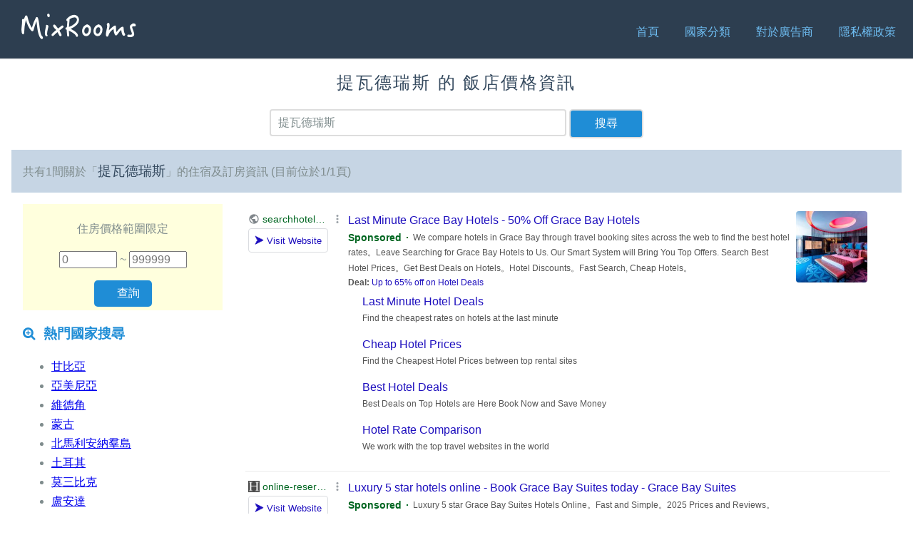

--- FILE ---
content_type: text/html; charset=UTF-8
request_url: https://tw.mixrooms.com/search.php?q=%E6%8F%90%E7%93%A6%E5%BE%B7%E7%91%9E%E6%96%AF
body_size: 4194
content:
<!doctype html>
<html lang="zh">
<head>
    <meta charset="utf-8">
    <meta name="viewport" content="width=device-width, initial-scale=1.0">
        <title>提瓦德瑞斯 - MixRooms 飯店價格搜尋</title>
    <script async='async' src='https://www.googletagservices.com/tag/js/gpt.js'></script>
<script>
    var googletag = googletag || {};
    googletag.cmd = googletag.cmd || [];

    googletag.cmd.push(function() {
        googletag.defineSlot('/78982200/mixrooms_pc_srp_left_300x600', [300, 600], 'div-gpt-ad-1506334867694-0').addService(googletag.pubads());
        googletag.pubads().enableSingleRequest();
        googletag.enableServices();
    });
    googletag.cmd.push(function() {
        googletag.defineSlot('/78982200/mixrooms_pc_content_bottom_728x90', [728, 90], 'div-gpt-ad-1506335198829-0').addService(googletag.pubads());
        googletag.pubads().enableSingleRequest();
        googletag.enableServices();
    });
    googletag.cmd.push(function() {
        googletag.defineSlot('/78982200/mixrooms_mobile_srp_bottom_320x50', [320, 50], 'div-gpt-ad-1506335431323-0').addService(googletag.pubads());
        googletag.pubads().enableSingleRequest();
        googletag.enableServices();
    });
    googletag.cmd.push(function() {
        googletag.defineSlot('/78982200/mixrooms_mobile_content_bottom_320x50', [320, 50], 'div-gpt-ad-1506335637961-0').addService(googletag.pubads());
        googletag.pubads().enableSingleRequest();
        googletag.enableServices();
    });
    googletag.cmd.push(function() {
        googletag.defineSlot('/78982200/mixrooms_pc_content_left_300x600', [300, 600], 'div-gpt-ad-1506420285546-0').addService(googletag.pubads());
        googletag.pubads().enableSingleRequest();
        googletag.enableServices();
    });
</script>
        <meta name="description" content="強大的「飯店」與「旅館」價格查詢、比價的搜尋引擎">
    <link rel="stylesheet" href="https://unpkg.com/purecss@1.0.0/build/pure-min.css" integrity="sha384-nn4HPE8lTHyVtfCBi5yW9d20FjT8BJwUXyWZT9InLYax14RDjBj46LmSztkmNP9w" crossorigin="anonymous">
    <!--[if lte IE 8]>
        <link rel="stylesheet" href="https://unpkg.com/purecss@1.0.0/build/grids-responsive-old-ie-min.css">
    <![endif]-->
    <!--[if gt IE 8]><!-->
        <link rel="stylesheet" href="https://unpkg.com/purecss@1.0.0/build/grids-responsive-min.css">
    <!--<![endif]-->
    <link rel="stylesheet" href="https://netdna.bootstrapcdn.com/font-awesome/4.0.3/css/font-awesome.css">
    <!--[if lte IE 8]>
        <link rel="stylesheet" href="//s.mixrooms.com/old-ie.css">
    <![endif]-->
    <!--[if gt IE 8]><!-->
        <link rel="stylesheet" href="//s.mixrooms.com/style.css">
    <!--<![endif]-->
    <link rel="shortcut icon" type="image/png" href="//s.mixrooms.com/favicon.png">
    
    
<!-- Google tag (gtag.js) -->
<script async src='https://www.googletagmanager.com/gtag/js?id=G-QW6SKP5BKY'></script>
<script>
window.dataLayer = window.dataLayer || [];
  function gtag(){dataLayer.push(arguments);}
  gtag('js', new Date());

  gtag('config', 'G-QW6SKP5BKY');
</script>
    
<script type="text/javascript">
  /* <![CDATA[ */
  goog_snippet_vars = function() {
    var w = window;
    w.google_conversion_id = 924845315;
    w.google_conversion_label = "o2w8CIehs4oBEIOKgLkD";
    w.google_remarketing_only = false;
  }
  // DO NOT CHANGE THE CODE BELOW.
  goog_report_conversion = function(url) {
    goog_snippet_vars();
    window.google_conversion_format = "3";
    var opt = new Object();
    opt.onload_callback = function() {
    if (typeof(url) != "undefined") {
      window.location = url;
    }
  }
  var conv_handler = window["google_trackConversion"];
  if (typeof(conv_handler) == "function") {
    conv_handler(opt);
  }
}
/* ]]> */
</script>
<script type="text/javascript" src="//www.googleadservices.com/pagead/conversion_async.js"> </script>

    <link rel="dns-prefetch" href="//s.mixrooms.com">
    <link rel="dns-prefetch" href="//www.google-analytics.com">
    <link rel="dns-prefetch" href="//maps.googleapi.com">
    <link rel="dns-prefetch" href="//ad.sitemaji.com">
</head>
<body>


<div class="header">
    <div class="home-menu pure-menu pure-menu-horizontal pure-menu-fixed">
        <a id="logo" class="pure-menu-heading" href="/"><img src="//s.mixrooms.com/logo.png"></a>
        <nav>
            <ul class="pure-menu-list">
                <li class="pure-menu-item">
                    <a href="/" class="pure-menu-link">首頁</a>                </li>
                <li class="pure-menu-item">
                    <a href="/country.php" class="pure-menu-link">國家分類</a>                </li>
                <li class="pure-menu-item">
                    <a href="/advertisers.php" class="pure-menu-link">對於廣告商</a>                </li>
                <li class="pure-menu-item">
                    <a href="/privacy.php" class="pure-menu-link">隱私權政策</a>                </li>
            </ul>
        </nav>
    </div>
</div>
<div class="content-body">
    <div class="content">
        <h2 class="search-head is-center">提瓦德瑞斯 的 飯店價格資訊</h2>
        <form id="search_bar" action="/search.php" class="pure-form pure-u-1 pure-g is-center">
            <div class="pure-u-3-5 pure-u-md-8-24">
            <input id="search" type="text" name="q" value="提瓦德瑞斯" placeholder="找飯店、區域...">
            </div>
            <div class="pure-u-1-5 pure-u-md-2-24">
                <input class="pure-button" type="submit" value="搜尋">
            </div>
        </form>

        <div class="search-info pure-g">
            <div class="l-box pure-u-1">
                共有1間關於「<h3 class="search-keyword">提瓦德瑞斯</h3>」的住宿及訂房資訊 (目前位於1/1頁)                             </div>
        </div>

                                        
        <div class="pure-g">
                        <div class="l-box pure-u-1 pure-u-md-1-4">
                <div class="price-range is-center">
                    <form id="search_price">
                    <p>住房價格範圍限定</p>
                    <p>
                    <input type="hidden" name="q" value="提瓦德瑞斯" placeholder="找飯店、區域...">
                        <input id="price_min" type="number" name="pmin" value="" placeholder="0"> ~
                        <input id="price_max" type="number" name="pmax" value="" placeholder="999999">
                    </p>

                    <input class="pure-button" type="submit" value="查詢">
                    </form>
                </div>

                                <h3 class="content-subhead">
                    <i class="fa fa-search-plus"></i>
                    熱門國家搜尋
                </h3>
                <p>
                    <ul id="popular_country">
                                                <li><a href="/search.php?q=甘比亞">甘比亞</a></li>
                                                <li><a href="/search.php?q=亞美尼亞">亞美尼亞</a></li>
                                                <li><a href="/search.php?q=維德角">維德角</a></li>
                                                <li><a href="/search.php?q=蒙古">蒙古</a></li>
                                                <li><a href="/search.php?q=北馬利安納羣島">北馬利安納羣島</a></li>
                                                <li><a href="/search.php?q=土耳其">土耳其</a></li>
                                                <li><a href="/search.php?q=莫三比克">莫三比克</a></li>
                                                <li><a href="/search.php?q=盧安達">盧安達</a></li>
                                                <li><a href="/search.php?q=澤西島">澤西島</a></li>
                                                <li><a href="/search.php?q=白俄羅斯">白俄羅斯</a></li>
                                            </ul>
                </p>

                <h3 class="content-subhead">
                    <i class="fa fa-search-plus"></i>
                    熱門城市搜尋
                </h3>
                <p>
                    <ul id="popular_city">
                                                <li><a href="/search.php?q=Saint-Mesmin">Saint-Mesmin</a></li>
                                                <li><a href="/search.php?q=斯科普">斯科普</a></li>
                                                <li><a href="/search.php?q=Khotyn">Khotyn</a></li>
                                                <li><a href="/search.php?q=勒梅尼爾阿姆洛">勒梅尼爾阿姆洛</a></li>
                                                <li><a href="/search.php?q=Koudekerk aan den Rijn">Koudekerk aan den Rijn</a></li>
                                                <li><a href="/search.php?q=新西伯利亞">新西伯利亞</a></li>
                                                <li><a href="/search.php?q=桑提亞納德瑪">桑提亞納德瑪</a></li>
                                                <li><a href="/search.php?q=Podgrad">Podgrad</a></li>
                                                <li><a href="/search.php?q=Roncofreddo">Roncofreddo</a></li>
                                                <li><a href="/search.php?q=利梅伊">利梅伊</a></li>
                                            </ul>
                </p>
                                <div id="fb-root"></div>
                <script>(function(d, s, id) {
                var js, fjs = d.getElementsByTagName(s)[0];
                if (d.getElementById(id)) return;
                js = d.createElement(s); js.id = id;
                js.src = "//connect.facebook.net/zh_TW/sdk.js#xfbml=1&version=v2.0";
                fjs.parentNode.insertBefore(js, fjs);
                }(document, 'script', 'facebook-jssdk'));</script>
                <div class="fb-like-box" data-href="https://www.facebook.com/MixRooms-768501159960208" data-colorscheme="light" data-show-faces="true" data-header="false" data-stream="false" data-show-border="false"></div>
                <div id='div-gpt-ad-1506334867694-0' style='height:600px; width:300px;'>
    <script>
        googletag.cmd.push(function() { googletag.display('div-gpt-ad-1506334867694-0'); });
    </script>
</div>

<script>
(function () {
    var windowTop,
    headerH   = document.getElementsByClassName('pure-menu-fixed')[0].clientHeight,
    contenTop = document.getElementsByClassName('content-body')[0].offsetTop,
    adDomFlag = false,
    adDom     = document.getElementById('div-gpt-ad-1506334867694-0'),
    adDomTop  = 0;

    listener(window, 'scroll', function() {
        windowTop = scrollTop();
        if (adDom.offsetTop > adDomTop) {
            adDomTop = adDom.offsetTop;
        }
        if (windowTop >= adDomTop + contenTop - headerH) {
            if (!adDomFlag) {
                adDom.style.position = 'fixed';
                adDom.style.left = '32px';
                adDom.style.top = headerH + 'px';
                adDomFlag = true;
            }
        } else {
            if (adDomFlag) {
                adDom.style.position = 'static';
                adDomFlag = false;
            }
        }
    });
    function scrollTop() {
        var scrollTop;
        if (document.getElementsByTagName('body')[0].scrollTop) {
            scrollTop = document.getElementsByTagName('body')[0].scrollTop;
        } else {
            scrollTop = window.pageYOffset;
        }
        return scrollTop;
    }
    function listener(dom, e, f) {
        if (dom.addEventListener) {
            return dom.addEventListener(e, f, false);
        } else {
            return dom.attachEvent('on' + e, f);
        }
    }
}());
</script>

            </div>
            
            
            <div class="l-box pure-u-1 pure-u-md-3-4">
            
                <div id="sitemaji_google_1"></div>
                <ol class="pure-g search-items">
                                                                <li class="pure-u-1 search-item">
                            <div class="pure-g">
                                <div class="pure-u-1-3 pure-u-md-1-6 search-img">
                                    <a href="https://www.booking.com/hotel/fr/les-lavandia-res-de-fontaine.zh-tw.html?aid=1314074" data-hotel="萊斯拉瓦德瑞斯弗恩塔內酒店">
                                                                                <img src="https://s.feebeego.tw/images/nopic.jpg">
                                    </a>
                                </div>
                                <div class="l-box pure-u-2-3 pure-u-md-5-6">
                                    <h3 class="content-subhead"><a href="https://www.booking.com/hotel/fr/les-lavandia-res-de-fontaine.zh-tw.html?aid=1314074">萊斯拉瓦德瑞斯弗恩塔內酒店</a></h3>
                                    <ul>
                                                                                <li><address>27 rue des Lavandi&egrave;res, 02140 Fontaine-l&egrave;s-Vervins, 法國</address></li>
                                                                                    <li class="description">Les Lavandi&egrave;res de Fontaine住宿加早餐旅館位於方丹萊韋爾萬(Fontaine-les-Vervins),地處一座重新翻修的17世紀農舍內,提供客房、自助式小屋和餐廳,還提供熱水浴池、Spa和桑拿浴室。 Les Lavandi&egrave;res de Fontaine住宿加早餐旅館的客房提供帶電視的休息區,以及1間私人浴室。用餐室每天早上供應帶自製果醬和糕點的法式早餐。 小屋提供1個帶燒烤設施的露臺、花園、帶電視的客廳、設施齊全的廚房,以及帶浴療法淋浴的浴室。 Les Lavandi&egrave;res de Fontaine住宿加早餐旅館提供1間傳統的餐廳、檯球桌和棋牌遊戲,還提供免費內部私人停車場,距離比利時邊境有32公里。... <a href="https://www.booking.com/hotel/fr/les-lavandia-res-de-fontaine.zh-tw.html?aid=1314074" data-hotel="萊斯拉瓦德瑞斯弗恩塔內酒店">詳情</a></li>
                                                                                                                                                                </ul>
                                </div>
                            </div>
                                                            <link rel="prerender" href="https://www.booking.com/hotel/fr/les-lavandia-res-de-fontaine.zh-tw.html?aid=1314074">
                                                                                    </li>
                                    </ol>

                <!-- google Native In-feed Ads -->
                                <!-- End google Native In-feed Ads -->

                <div id="sitemaji_google_2"></div>

                                <ol class="paging fb-g large"><li class="fb-u"><strong>1</strong></li></ol>                                                </div>
                </div>
    </div>
    <script type="text/javascript" src="//ad.sitemaji.com/ypa/mixrooms.js" async defer></script>
        <div class="footer l-box is-center">
        &copy; 2026 MixRooms
    </div>
</div>
<script type="text/javascript">
if (document.getElementById('googlemap')) {
    document.getElementById('googlemap').addEventListener('load', function () { // async ready
        var LocationData = [];
        var infoWindowContent = [];

        function initialize() {
            var map = new google.maps.Map(document.getElementById('map-canvas'));
            var bounds = new google.maps.LatLngBounds();
            var infoWindow = new google.maps.InfoWindow(), marker, i;

            for (var i in LocationData) {
                var p = LocationData[i];
                var latlng = new google.maps.LatLng(p[0], p[1]);
                bounds.extend(latlng);

                var marker = new google.maps.Marker({
                    position: latlng,
                    map: map,
                    title: p[2]
                });

                google.maps.event.addListener(marker, 'click', (function(marker, i) {
                    return function() {
                        infoWindow.setContent(infoWindowContent[i][0]);
                        infoWindow.open(map, marker);
                    }
                })(marker, i));
            }
            map.fitBounds(bounds);
        }

        google.maps.event.addDomListener(window, 'load', initialize);
    });
}
</script>



</body>
    <script type="text/javascript" src="https://s.mixrooms.com/js/mixrooms.js"></script>
</html>


--- FILE ---
content_type: text/html; charset=UTF-8
request_url: https://syndicatedsearch.goog/afs/ads?sjk=t8as8ph6Qyi8pxTFtjJvGw%3D%3D&adpage=1&channel=8993683897&client=pub-8618425161170926&q=%E6%8F%90%E7%93%A6%E5%BE%B7%E7%91%9E%E6%96%AF%20%E4%BD%8F%E5%AE%BF&r=m&hl=zh_TW&type=0&oe=UTF-8&ie=UTF-8&fexp=21404%2C17300003%2C17301437%2C17301438%2C17301442%2C17301266%2C72717108&format=n3&ad=n3&nocache=5871768975700586&num=0&output=uds_ads_only&v=3&bsl=8&pac=0&u_his=2&u_tz=0&dt=1768975700588&u_w=1280&u_h=720&biw=1280&bih=720&psw=1280&psh=0&frm=0&uio=-&cont=sitemaji_google_1&drt=0&jsid=csa&jsv=855242569&rurl=https%3A%2F%2Ftw.mixrooms.com%2Fsearch.php%3Fq%3D%25E6%258F%2590%25E7%2593%25A6%25E5%25BE%25B7%25E7%2591%259E%25E6%2596%25AF
body_size: 14778
content:
<!doctype html><html lang="zh-TW"> <head> <style id="ssr-boilerplate">body{-webkit-text-size-adjust:100%; font-family:arial,sans-serif; margin:0;}.div{-webkit-box-flex:0 0; -webkit-flex-shrink:0; flex-shrink:0;max-width:100%;}.span:last-child, .div:last-child{-webkit-box-flex:1 0; -webkit-flex-shrink:1; flex-shrink:1;}.a{text-decoration:none; text-transform:none; color:inherit; display:inline-block;}.span{-webkit-box-flex:0 0; -webkit-flex-shrink:0; flex-shrink:0;display:inline-block; overflow:hidden; text-transform:none;}.img{border:none; max-width:100%; max-height:100%;}.i_{display:-ms-flexbox; display:-webkit-box; display:-webkit-flex; display:flex;-ms-flex-align:start; -webkit-box-align:start; -webkit-align-items:flex-start; align-items:flex-start;box-sizing:border-box; overflow:hidden;}.v_{-webkit-box-flex:1 0; -webkit-flex-shrink:1; flex-shrink:1;}.j_>span:last-child, .j_>div:last-child, .w_, .w_:last-child{-webkit-box-flex:0 0; -webkit-flex-shrink:0; flex-shrink:0;}.l_{-ms-overflow-style:none; scrollbar-width:none;}.l_::-webkit-scrollbar{display:none;}.s_{position:relative; display:inline-block;}.u_{position:absolute; top:0; left:0; height:100%; background-repeat:no-repeat; background-size:auto 100%;}.t_{display:block;}.r_{display:-ms-flexbox; display:-webkit-box; display:-webkit-flex; display:flex;-ms-flex-align:center; -webkit-box-align:center; -webkit-align-items:center; align-items:center;-ms-flex-pack:center; -webkit-box-pack:center; -webkit-justify-content:center; justify-content:center;}.q_{box-sizing:border-box; max-width:100%; max-height:100%; overflow:hidden;display:-ms-flexbox; display:-webkit-box; display:-webkit-flex; display:flex;-ms-flex-align:center; -webkit-box-align:center; -webkit-align-items:center; align-items:center;-ms-flex-pack:center; -webkit-box-pack:center; -webkit-justify-content:center; justify-content:center;}.n_{text-overflow:ellipsis; white-space:nowrap;}.p_{-ms-flex-negative:1; max-width: 100%;}.m_{overflow:hidden;}.o_{white-space:nowrap;}.x_{cursor:pointer;}.y_{display:none; position:absolute; z-index:1;}.k_>div:not(.y_) {display:-webkit-inline-box; display:-moz-inline-box; display:-ms-inline-flexbox; display:-webkit-inline-flex; display:inline-flex; vertical-align:middle;}.k_.topAlign>div{vertical-align:top;}.k_.centerAlign>div{vertical-align:middle;}.k_.bottomAlign>div{vertical-align:bottom;}.k_>span, .k_>a, .k_>img, .k_{display:inline; vertical-align:middle;}.si101:nth-of-type(5n+1) > .si141{border-left: #1f8a70 7px solid;}.rssAttrContainer ~ .si101:nth-of-type(5n+2) > .si141{border-left: #1f8a70 7px solid;}.si101:nth-of-type(5n+3) > .si141{border-left: #bedb39 7px solid;}.rssAttrContainer ~ .si101:nth-of-type(5n+4) > .si141{border-left: #bedb39 7px solid;}.si101:nth-of-type(5n+5) > .si141{border-left: #ffe11a 7px solid;}.rssAttrContainer ~ .si101:nth-of-type(5n+6) > .si141{border-left: #ffe11a 7px solid;}.si101:nth-of-type(5n+2) > .si141{border-left: #fd7400 7px solid;}.rssAttrContainer ~ .si101:nth-of-type(5n+3) > .si141{border-left: #fd7400 7px solid;}.si101:nth-of-type(5n+4) > .si141{border-left: #004358 7px solid;}.rssAttrContainer ~ .si101:nth-of-type(5n+5) > .si141{border-left: #004358 7px solid;}.z_{cursor:pointer;}.si130{display:inline; text-transform:inherit;}.flexAlignStart{-ms-flex-align:start; -webkit-box-align:start; -webkit-align-items:flex-start; align-items:flex-start;}.flexAlignBottom{-ms-flex-align:end; -webkit-box-align:end; -webkit-align-items:flex-end; align-items:flex-end;}.flexAlignCenter{-ms-flex-align:center; -webkit-box-align:center; -webkit-align-items:center; align-items:center;}.flexAlignStretch{-ms-flex-align:stretch; -webkit-box-align:stretch; -webkit-align-items:stretch; align-items:stretch;}.flexJustifyStart{-ms-flex-pack:start; -webkit-box-pack:start; -webkit-justify-content:flex-start; justify-content:flex-start;}.flexJustifyCenter{-ms-flex-pack:center; -webkit-box-pack:center; -webkit-justify-content:center; justify-content:center;}.flexJustifyEnd{-ms-flex-pack:end; -webkit-box-pack:end; -webkit-justify-content:flex-end; justify-content:flex-end;}</style>  <style>.si101{background-color:#ffffff;font-family:Arial,arial,sans-serif;font-size:14px;line-height:20px;padding-bottom:10px;padding-left:4px;padding-right:4px;padding-top:10px;color:#545454;}.si108{margin-top:1px;width:140px;}.si116{height:16px;margin-right:4px;width:16px;}.si31{color:#006621;width:100%; -ms-flex-negative:1;-webkit-box-flex:1 0; -webkit-flex-shrink:1; flex-shrink:1;}.si31:hover{text-decoration:underline;}.si46{height:100%;}.si40{width:100%; -ms-flex-negative:1;-webkit-box-flex:1 0; -webkit-flex-shrink:1; flex-shrink:1;}.si32{width:100%; -ms-flex-negative:1;-webkit-box-flex:1 0; -webkit-flex-shrink:1; flex-shrink:1;}.si27{font-size:16px;line-height:26px;color:#1e0fbe;}.si27:hover{text-decoration:underline;}.si38{height:100%;width:100%; -ms-flex-negative:1;-webkit-box-flex:1 0; -webkit-flex-shrink:1; flex-shrink:1;}.si36{max-width:620px;}.si29{font-size:12px;line-height:20px;max-width:600px;color:#545454;}.si34{margin-left:20px;margin-top:3px;}.si39{height:100%;}.si1{margin-left:2px;color:#70757a;}.si2{padding-left:0px;padding-right:3px;}.si11{color:#70757a;}.si14{margin-left:0px;margin-top:1px;}.si15{font-size:12px;color:#1e0fbe;}.si15:hover{text-decoration:underline;}.si18{color:#1e0fbe;}.si18:hover{text-decoration:underline;}.si19{color:#70757a;}.si20{margin-left:2px;color:#70757a;}.si21{border-radius:4px;border:1px solid #DADCE0;font-size:13px;height:100%;line-height:17px;max-height:55px;max-width:117px;margin-top:3px;padding-bottom:4px;padding-left:5px;padding-right:5px;padding-top:5px;color:#1e0fbe;width:100%; -ms-flex-negative:1;-webkit-box-flex:1 0; -webkit-flex-shrink:1; flex-shrink:1;}.si21:hover{text-decoration:underline;}.si22{padding-bottom:3px;padding-left:3px;padding-right:3px;padding-top:3px;}.si23{height:15px;width:15px;}.si68{padding-left:1px;}.si69{border-radius:4px;max-width:100px;margin-left:8px;}.si70{padding-bottom:14px;padding-left:20px;padding-right:20px;padding-top:0px;}.si71{font-size:16px;line-height:26px;color:#1e0fbe;}.si71:hover{text-decoration:underline;}.si128{background-color:#ebebeb;height:1px;width:100%; -ms-flex-negative:1;-webkit-box-flex:1 0; -webkit-flex-shrink:1; flex-shrink:1;}div>div.si128:last-child{display:none;}.si130{font-weight:700;}.si149{height:18px;padding-left:0px;width:30px;}.si3{font-size:12px;color:#545454;}.si9{font-size:12px;color:#1e0fbe;}.si17{font-size:12px;}.si24{color:#006621;}.si25{font-weight:700;font-size:14px;line-height:20px;color:#006621;}.si72{font-size:12px;color:#545454;}.y_{font-weight:400;background-color:#ffffff;border:1px solid #dddddd;font-family:sans-serif,arial,sans-serif;font-size:12px;line-height:12px;padding-bottom:5px;padding-left:5px;padding-right:5px;padding-top:5px;color:#666666;}.srLink{}.srLink:hover{text-decoration:underline;}.adBadgeBullet{font-weight:700;padding-left:6px;padding-right:6px;}.si16{padding-left:3px;padding-right:3px;}.sitelinksLeftColumn{padding-right:20px;}.sitelinksRightColumn{padding-left:20px;}.exp-sitelinks-container{padding-top:4px;}.priceExtensionChipsExpandoPriceHyphen{margin-left:5px;}.priceExtensionChipsPrice{margin-left:5px;margin-right:5px;}.promotionExtensionOccasion{font-weight:700;}.promotionExtensionLink{}.promotionExtensionLink:hover{text-decoration:underline;}.si7{padding-bottom:3px;padding-left:6px;padding-right:4px;}.ctdRatingSpacer{width:3px;}</style> <meta content="NOINDEX, NOFOLLOW" name="ROBOTS"> <meta content="telephone=no" name="format-detection"> <meta content="origin" name="referrer"> <title>Ads by Google</title>   </head> <body>  <div id="adBlock">   <div id="ssrad-master" data-csa-needs-processing="1" data-num-ads="3" class="parent_container"><div class="i_ div si135" style="-ms-flex-direction:column; -webkit-box-orient:vertical; -webkit-flex-direction:column; flex-direction:column;-ms-flex-pack:start; -webkit-box-pack:start; -webkit-justify-content:flex-start; justify-content:flex-start;-ms-flex-align:stretch; -webkit-box-align:stretch; -webkit-align-items:stretch; align-items:stretch;" data-ad-container="1"><div id="e1" class="i_ div clicktrackedAd_js si101" style="-ms-flex-direction:row; -webkit-box-orient:horizontal; -webkit-flex-direction:row; flex-direction:row;"><div class="i_ div si108" style="-ms-flex-direction:column; -webkit-box-orient:vertical; -webkit-flex-direction:column; flex-direction:column;-ms-flex-pack:start; -webkit-box-pack:start; -webkit-justify-content:flex-start; justify-content:flex-start;-ms-flex-align:start; -webkit-box-align:start; -webkit-align-items:flex-start; align-items:flex-start;"><div class="i_ div si33" style="-ms-flex-direction:row; -webkit-box-orient:horizontal; -webkit-flex-direction:row; flex-direction:row;-ms-flex-pack:start; -webkit-box-pack:start; -webkit-justify-content:flex-start; justify-content:flex-start;-ms-flex-align:center; -webkit-box-align:center; -webkit-align-items:center; align-items:center;"><a href="https://syndicatedsearch.goog/aclk?sa=L&amp;pf=1&amp;ai=DChsSEwiw05yC_JuSAxUGa0cBHfPKC20YACICCAEQARoCcXU&amp;co=1&amp;ase=2&amp;gclid=EAIaIQobChMIsNOcgvybkgMVBmtHAR3zygttEAAYASAAEgJwJ_D_BwE&amp;cid=[base64]&amp;cce=2&amp;category=acrcp_v1_32&amp;sig=AOD64_0r4xw1o1vQmAn3bEu53F0aW5mGJQ&amp;q&amp;nis=4&amp;adurl=https://searchhotelprices.com/hotels/city/Grace%2520Bay?destCode%3DC:73299%26f%3Dk%26fuid%3D1043%26b%3Dex%26pt%3D2%26gad_source%3D5%26gad_campaignid%3D20655899740%26gclid%3DEAIaIQobChMIsNOcgvybkgMVBmtHAR3zygttEAAYASAAEgJwJ_D_BwE" data-nb="11" attributionsrc="" data-set-target="1" target="_top" class="a q_ si116 w_"><img src="https://afs.googleusercontent.com/svg/globe.svg?c=%2380868B" alt="" loading="lazy" class="img"></a><a class="m_ n_ si31 a" data-lines="1" data-truncate="0" href="https://syndicatedsearch.goog/aclk?sa=L&amp;pf=1&amp;ai=DChsSEwiw05yC_JuSAxUGa0cBHfPKC20YACICCAEQARoCcXU&amp;co=1&amp;ase=2&amp;gclid=EAIaIQobChMIsNOcgvybkgMVBmtHAR3zygttEAAYASAAEgJwJ_D_BwE&amp;cid=[base64]&amp;cce=2&amp;category=acrcp_v1_32&amp;sig=AOD64_0r4xw1o1vQmAn3bEu53F0aW5mGJQ&amp;q&amp;nis=4&amp;adurl=https://searchhotelprices.com/hotels/city/Grace%2520Bay?destCode%3DC:73299%26f%3Dk%26fuid%3D1043%26b%3Dex%26pt%3D2%26gad_source%3D5%26gad_campaignid%3D20655899740%26gclid%3DEAIaIQobChMIsNOcgvybkgMVBmtHAR3zygttEAAYASAAEgJwJ_D_BwE" data-nb="1" attributionsrc="" data-set-target="1" target="_top">searchhotelprices.com</a><div class="i_ div w_" style="-ms-flex-direction:row; -webkit-box-orient:horizontal; -webkit-flex-direction:row; flex-direction:row;-ms-flex-pack:center; -webkit-box-pack:center; -webkit-justify-content:center; justify-content:center;-ms-flex-align:center; -webkit-box-align:center; -webkit-align-items:center; align-items:center;"><a href="https://adssettings.google.com/whythisad?source=afs_3p&amp;reasons=[base64]&amp;hl=zh-TW&amp;opi=122715837" data-notrack="true" data-set-target="1" target="_top" class="a q_ si149"><img src="https://www.google.com/images/afs/snowman.png" alt="" loading="lazy" class="img" data-pingback-type="wtac"></a></div></div><div class="i_ div" style="-ms-flex-direction:row; -webkit-box-orient:horizontal; -webkit-flex-direction:row; flex-direction:row;"><div class="i_ div" style="-ms-flex-direction:row; -webkit-box-orient:horizontal; -webkit-flex-direction:row; flex-direction:row;"><a href="https://syndicatedsearch.goog/aclk?sa=L&amp;pf=1&amp;ai=DChsSEwiw05yC_JuSAxUGa0cBHfPKC20YACICCAEQARoCcXU&amp;co=1&amp;ase=2&amp;gclid=EAIaIQobChMIsNOcgvybkgMVBmtHAR3zygttEAAYASAAEgJwJ_D_BwE&amp;cid=[base64]&amp;cce=2&amp;category=acrcp_v1_32&amp;sig=AOD64_0r4xw1o1vQmAn3bEu53F0aW5mGJQ&amp;q&amp;nis=4&amp;adurl=https://searchhotelprices.com/hotels/city/Grace%2520Bay?destCode%3DC:73299%26f%3Dk%26fuid%3D1043%26b%3Dex%26pt%3D2%26gad_source%3D5%26gad_campaignid%3D20655899740%26gclid%3DEAIaIQobChMIsNOcgvybkgMVBmtHAR3zygttEAAYASAAEgJwJ_D_BwE" data-nb="8" attributionsrc="" data-set-target="1" target="_top" class="i_ a si21" style="-ms-flex-direction:row; -webkit-box-orient:horizontal; -webkit-flex-direction:row; flex-direction:row;-ms-flex-pack:center; -webkit-box-pack:center; -webkit-justify-content:center; justify-content:center;-ms-flex-align:center; -webkit-box-align:center; -webkit-align-items:center; align-items:center;"><span class="p_ si22 span">➤ Visit Website</span></a></div></div></div><div class="i_ div si46" style="-ms-flex-direction:column; -webkit-box-orient:vertical; -webkit-flex-direction:column; flex-direction:column;"><div class="i_ div si40" style="-ms-flex-direction:row; -webkit-box-orient:horizontal; -webkit-flex-direction:row; flex-direction:row;-ms-flex-pack:start; -webkit-box-pack:start; -webkit-justify-content:flex-start; justify-content:flex-start;-ms-flex-align:stretch; -webkit-box-align:stretch; -webkit-align-items:stretch; align-items:stretch;"><div class="i_ div si32" style="-ms-flex-direction:column; -webkit-box-orient:vertical; -webkit-flex-direction:column; flex-direction:column;-ms-flex-pack:start; -webkit-box-pack:start; -webkit-justify-content:flex-start; justify-content:flex-start;-ms-flex-align:stretch; -webkit-box-align:stretch; -webkit-align-items:stretch; align-items:stretch;"><div class="i_ div si43" style="-ms-flex-direction:column; -webkit-box-orient:vertical; -webkit-flex-direction:column; flex-direction:column;"><a class="p_ si27 a" href="https://syndicatedsearch.goog/aclk?sa=L&amp;pf=1&amp;ai=DChsSEwiw05yC_JuSAxUGa0cBHfPKC20YACICCAEQARoCcXU&amp;co=1&amp;ase=2&amp;gclid=EAIaIQobChMIsNOcgvybkgMVBmtHAR3zygttEAAYASAAEgJwJ_D_BwE&amp;cid=[base64]&amp;cce=2&amp;category=acrcp_v1_32&amp;sig=AOD64_0r4xw1o1vQmAn3bEu53F0aW5mGJQ&amp;q&amp;nis=4&amp;adurl=https://searchhotelprices.com/hotels/city/Grace%2520Bay?destCode%3DC:73299%26f%3Dk%26fuid%3D1043%26b%3Dex%26pt%3D2%26gad_source%3D5%26gad_campaignid%3D20655899740%26gclid%3DEAIaIQobChMIsNOcgvybkgMVBmtHAR3zygttEAAYASAAEgJwJ_D_BwE" data-nb="0" attributionsrc="" data-set-target="1" target="_top">Last Minute Grace Bay Hotels - 50% Off Grace Bay Hotels</a></div><div class="i_ div si44" style="-ms-flex-direction:row; -webkit-box-orient:horizontal; -webkit-flex-direction:row; flex-direction:row;"><div class="i_ div si38 v_" style="-ms-flex-direction:column; -webkit-box-orient:vertical; -webkit-flex-direction:column; flex-direction:column;"><div class="i_ div si36 k_ " style="-ms-flex-direction:row; -webkit-box-orient:horizontal; -webkit-flex-direction:row; flex-direction:row;"><div class="i_ div si25 w_" style="-ms-flex-direction:row; -webkit-box-orient:horizontal; -webkit-flex-direction:row; flex-direction:row;"><span class="p_  span">Sponsored</span><span class="p_ adBadgeBullet span">·</span></div><span class="p_ si29 span">We compare hotels in Grace Bay through travel booking sites across the web 
to find the best hotel rates。Leave Searching for Grace Bay Hotels to Us. 
Our Smart System will Bring You Top Offers. Search Best Hotel Prices。Get 
Best Deals on Hotels。Hotel Discounts。Fast Search, Cheap Hotels。</span></div><div class="i_ div" style="-ms-flex-direction:column; -webkit-box-orient:vertical; -webkit-flex-direction:column; flex-direction:column;-ms-flex-pack:start; -webkit-box-pack:start; -webkit-justify-content:flex-start; justify-content:flex-start;-ms-flex-align:stretch; -webkit-box-align:stretch; -webkit-align-items:stretch; align-items:stretch;"><div class="i_ div si17" data-drop="true" style="-ms-flex-direction:column; -webkit-box-orient:vertical; -webkit-flex-direction:column; flex-direction:column;-ms-flex-pack:start; -webkit-box-pack:start; -webkit-justify-content:flex-start; justify-content:flex-start;-ms-flex-align:start; -webkit-box-align:start; -webkit-align-items:flex-start; align-items:flex-start;"><div class="i_ div" data-drop="true" style="-ms-flex-direction:row; -webkit-box-orient:horizontal; -webkit-flex-direction:row; flex-direction:row;-ms-flex-pack:start; -webkit-box-pack:start; -webkit-justify-content:flex-start; justify-content:flex-start;-ms-flex-align:end; -webkit-box-align:end; -webkit-align-items:flex-end; align-items:flex-end;"><div class="i_ div si137" data-drop="true" style="-ms-flex-direction:row; -webkit-box-orient:horizontal; -webkit-flex-direction:row; flex-direction:row;"><span data-lines="1" data-truncate="1" class="m_ o_ promotionExtensionOccasion w_ span">Deal: </span></div><div class="i_ div si18" data-drop="true" style="-ms-flex-direction:row; -webkit-box-orient:horizontal; -webkit-flex-direction:row; flex-direction:row;"><a class="m_ o_ promotionExtensionLink w_ a" data-lines="1" data-truncate="1" href="https://syndicatedsearch.goog/aclk?sa=L&amp;pf=1&amp;ai=DChsSEwiw05yC_JuSAxUGa0cBHfPKC20YACICCAEQEhoCcXU&amp;co=1&amp;ase=2&amp;gclid=EAIaIQobChMIsNOcgvybkgMVBmtHAR3zygttEAAYASAFEgIbo_D_BwE&amp;cid=[base64]&amp;cce=2&amp;category=acrcp_v1_32&amp;sig=AOD64_0m2rHrp-0KEBcL9GPYEX_Pf8gfnA&amp;nis=4&amp;adurl=https://searchhotelprices.com/?title%3DHotel%2520Discount%2520Deals%26f%3Dk%26fuid%3D1043%26b%3Dex%26pt%3D2%26gad_source%3D5%26gad_campaignid%3D20655899740%26gclid%3DEAIaIQobChMIsNOcgvybkgMVBmtHAR3zygttEAAYASAFEgIbo_D_BwE" data-nb="13" attributionsrc="" data-set-target="1" target="_top">Up to 65% off on Hotel Deals</a></div></div></div></div><div class="i_ div exp-sitelinks-container" style="-ms-flex-direction:column; -webkit-box-orient:vertical; -webkit-flex-direction:column; flex-direction:column;"><div class="i_ div si70" style="-ms-flex-direction:column; -webkit-box-orient:vertical; -webkit-flex-direction:column; flex-direction:column;-ms-flex-pack:start; -webkit-box-pack:start; -webkit-justify-content:flex-start; justify-content:flex-start;-ms-flex-align:stretch; -webkit-box-align:stretch; -webkit-align-items:stretch; align-items:stretch;"><a class="m_ n_ si71 a" data-lines="1" data-truncate="0" href="https://syndicatedsearch.goog/aclk?sa=L&amp;pf=1&amp;ai=DChsSEwiw05yC_JuSAxUGa0cBHfPKC20YACICCAEQBBoCcXU&amp;co=1&amp;ase=2&amp;gclid=EAIaIQobChMIsNOcgvybkgMVBmtHAR3zygttEAAYASABEgK7V_D_BwE&amp;cid=[base64]&amp;cce=2&amp;category=acrcp_v1_32&amp;sig=AOD64_17UKVTp6nNCU91VoCWOM-0c0yOeQ&amp;nis=4&amp;adurl=https://searchhotelprices.com/Last-Minute-Hotel-Deals?f%3Dk%26fuid%3D1043%26b%3Dex%26pt%3D2%26gad_source%3D5%26gad_campaignid%3D20655899740%26gclid%3DEAIaIQobChMIsNOcgvybkgMVBmtHAR3zygttEAAYASABEgK7V_D_BwE" data-nb="6" attributionsrc="" data-set-target="1" target="_top">Last Minute Hotel Deals</a><span data-lines="1" data-truncate="0" class="m_ n_ si72 span">Find the cheapest rates on hotels at the last minute</span></div><div class="i_ div si70" style="-ms-flex-direction:column; -webkit-box-orient:vertical; -webkit-flex-direction:column; flex-direction:column;-ms-flex-pack:start; -webkit-box-pack:start; -webkit-justify-content:flex-start; justify-content:flex-start;-ms-flex-align:stretch; -webkit-box-align:stretch; -webkit-align-items:stretch; align-items:stretch;"><a class="m_ n_ si71 a" data-lines="1" data-truncate="0" href="https://syndicatedsearch.goog/aclk?sa=L&amp;pf=1&amp;ai=DChsSEwiw05yC_JuSAxUGa0cBHfPKC20YACICCAEQBxoCcXU&amp;co=1&amp;ase=2&amp;gclid=EAIaIQobChMIsNOcgvybkgMVBmtHAR3zygttEAAYASACEgKbyPD_BwE&amp;cid=[base64]&amp;cce=2&amp;category=acrcp_v1_32&amp;sig=AOD64_2MhCtd12t6EleWh491x_RVlfYZ0Q&amp;nis=4&amp;adurl=https://searchhotelprices.com/cheap-hotel-prices?f%3Dk%26fuid%3D1043%26b%3Dex%26pt%3D2%26gad_source%3D5%26gad_campaignid%3D20655899740%26gclid%3DEAIaIQobChMIsNOcgvybkgMVBmtHAR3zygttEAAYASACEgKbyPD_BwE" data-nb="6" attributionsrc="" data-set-target="1" target="_top">Cheap Hotel Prices</a><span data-lines="1" data-truncate="0" class="m_ n_ si72 span">Find the Cheapest Hotel Prices between top rental sites</span></div><div class="i_ div si70" style="-ms-flex-direction:column; -webkit-box-orient:vertical; -webkit-flex-direction:column; flex-direction:column;-ms-flex-pack:start; -webkit-box-pack:start; -webkit-justify-content:flex-start; justify-content:flex-start;-ms-flex-align:stretch; -webkit-box-align:stretch; -webkit-align-items:stretch; align-items:stretch;"><a class="m_ n_ si71 a" data-lines="1" data-truncate="0" href="https://syndicatedsearch.goog/aclk?sa=L&amp;pf=1&amp;ai=DChsSEwiw05yC_JuSAxUGa0cBHfPKC20YACICCAEQCxoCcXU&amp;co=1&amp;ase=2&amp;gclid=EAIaIQobChMIsNOcgvybkgMVBmtHAR3zygttEAAYASADEgKvW_D_BwE&amp;cid=[base64]&amp;cce=2&amp;category=acrcp_v1_32&amp;sig=AOD64_121CtDfOYFO4LD5gHlvg8oY4vzNQ&amp;nis=4&amp;adurl=https://searchhotelprices.com/Best-Hotel-Deals?f%3Dk%26fuid%3D1043%26b%3Dex%26pt%3D2%26gad_source%3D5%26gad_campaignid%3D20655899740%26gclid%3DEAIaIQobChMIsNOcgvybkgMVBmtHAR3zygttEAAYASADEgKvW_D_BwE" data-nb="6" attributionsrc="" data-set-target="1" target="_top">Best Hotel Deals</a><span data-lines="1" data-truncate="0" class="m_ n_ si72 span">Best Deals on Top Hotels are Here Book Now and Save Money</span></div><div class="i_ div si70" style="-ms-flex-direction:column; -webkit-box-orient:vertical; -webkit-flex-direction:column; flex-direction:column;-ms-flex-pack:start; -webkit-box-pack:start; -webkit-justify-content:flex-start; justify-content:flex-start;-ms-flex-align:stretch; -webkit-box-align:stretch; -webkit-align-items:stretch; align-items:stretch;"><a class="m_ n_ si71 a" data-lines="1" data-truncate="0" href="https://syndicatedsearch.goog/aclk?sa=L&amp;pf=1&amp;ai=DChsSEwiw05yC_JuSAxUGa0cBHfPKC20YACICCAEQDxoCcXU&amp;co=1&amp;ase=2&amp;gclid=EAIaIQobChMIsNOcgvybkgMVBmtHAR3zygttEAAYASAEEgJK8PD_BwE&amp;cid=[base64]&amp;cce=2&amp;category=acrcp_v1_32&amp;sig=AOD64_0H7n6HF5cAI516WXK9BS7HDaGU7w&amp;nis=4&amp;adurl=https://searchhotelprices.com/hotel-rate-comparison?f%3Dk%26fuid%3D1043%26b%3Dex%26pt%3D2%26gad_source%3D5%26gad_campaignid%3D20655899740%26gclid%3DEAIaIQobChMIsNOcgvybkgMVBmtHAR3zygttEAAYASAEEgJK8PD_BwE" data-nb="6" attributionsrc="" data-set-target="1" target="_top">Hotel Rate Comparison</a><span data-lines="1" data-truncate="0" class="m_ n_ si72 span">We work with the top travel websites in the world</span></div></div></div></div></div><div class="i_ div si39 w_" style="-ms-flex-direction:row; -webkit-box-orient:horizontal; -webkit-flex-direction:row; flex-direction:row;"><div class="i_ div si69" style="-ms-flex-direction:row; -webkit-box-orient:horizontal; -webkit-flex-direction:row; flex-direction:row;-ms-flex-pack:center; -webkit-box-pack:center; -webkit-justify-content:center; justify-content:center;-ms-flex-align:center; -webkit-box-align:center; -webkit-align-items:center; align-items:center;"><a href="https://syndicatedsearch.goog/aclk?sa=L&amp;pf=1&amp;ai=DChsSEwiw05yC_JuSAxUGa0cBHfPKC20YACICCAEQExoCcXU&amp;co=1&amp;ase=2&amp;gclid=EAIaIQobChMIsNOcgvybkgMVBmtHAR3zygttEAAYASAGEgLkQ_D_BwE&amp;cid=[base64]&amp;cce=2&amp;category=acrcp_v1_32&amp;sig=AOD64_0hBuT5HAIXrLp0B6Fn7xQB27amMQ&amp;nis=4&amp;adurl=https://searchhotelprices.com/hotels/city/Grace%2520Bay?destCode%3DC:73299%26f%3Dk%26fuid%3D1043%26b%3Dex%26pt%3D2%26gad_source%3D5%26gad_campaignid%3D20655899740%26gclid%3DEAIaIQobChMIsNOcgvybkgMVBmtHAR3zygttEAAYASAGEgLkQ_D_BwE" data-nb="9" attributionsrc="" data-set-target="1" target="_top" aria-hidden="true" tabindex="-1" class="a q_ si102"><img src="https://tpc.googlesyndication.com/simgad/15171850082432436459?sqp=-oaymwEMCMgBEMgBIAFQAVgB&amp;rs=AOga4qnbB1bcI2yqRTvI1IU8vVlSYzGQhQ" alt="" loading="lazy" class="img"></a></div></div></div></div></div><div class="i_ div si128" style="-ms-flex-direction:row; -webkit-box-orient:horizontal; -webkit-flex-direction:row; flex-direction:row;"></div><div id="e2" class="i_ div clicktrackedAd_js si101" style="-ms-flex-direction:row; -webkit-box-orient:horizontal; -webkit-flex-direction:row; flex-direction:row;"><div class="i_ div si108" style="-ms-flex-direction:column; -webkit-box-orient:vertical; -webkit-flex-direction:column; flex-direction:column;-ms-flex-pack:start; -webkit-box-pack:start; -webkit-justify-content:flex-start; justify-content:flex-start;-ms-flex-align:start; -webkit-box-align:start; -webkit-align-items:flex-start; align-items:flex-start;"><div class="i_ div si33" style="-ms-flex-direction:row; -webkit-box-orient:horizontal; -webkit-flex-direction:row; flex-direction:row;-ms-flex-pack:start; -webkit-box-pack:start; -webkit-justify-content:flex-start; justify-content:flex-start;-ms-flex-align:center; -webkit-box-align:center; -webkit-align-items:center; align-items:center;"><a href="https://syndicatedsearch.goog/aclk?sa=L&amp;pf=1&amp;ai=DChsSEwiw05yC_JuSAxUGa0cBHfPKC20YACICCAEQAhoCcXU&amp;co=1&amp;ase=2&amp;gclid=EAIaIQobChMIsNOcgvybkgMVBmtHAR3zygttEAAYAiAAEgKTHPD_BwE&amp;cid=[base64]&amp;cce=2&amp;category=acrcp_v1_32&amp;sig=AOD64_2y2o0Kh4TbKl-PosI6FK09VuUBFQ&amp;q&amp;nis=4&amp;adurl=https://www.online-reservations.com/?hotelid%3D5306147%26format%3Dsimple%26gacc%3Dgmcc%26gad_source%3D5%26gad_campaignid%3D21417429981%26gclid%3DEAIaIQobChMIsNOcgvybkgMVBmtHAR3zygttEAAYAiAAEgKTHPD_BwE" data-nb="11" attributionsrc="" data-set-target="1" target="_top" class="a q_ si116 w_"><img src="https://tpc.googlesyndication.com/simgad/2514365904509249475?sqp=-oaymwEKCCgQKCABUAFYAQ&amp;rs=AOga4qmzs2gGC9LK_5-i2m7X1KuVszNvQw" alt="" loading="lazy" class="img"></a><a class="m_ n_ si31 a" data-lines="1" data-truncate="0" href="https://syndicatedsearch.goog/aclk?sa=L&amp;pf=1&amp;ai=DChsSEwiw05yC_JuSAxUGa0cBHfPKC20YACICCAEQAhoCcXU&amp;co=1&amp;ase=2&amp;gclid=EAIaIQobChMIsNOcgvybkgMVBmtHAR3zygttEAAYAiAAEgKTHPD_BwE&amp;cid=[base64]&amp;cce=2&amp;category=acrcp_v1_32&amp;sig=AOD64_2y2o0Kh4TbKl-PosI6FK09VuUBFQ&amp;q&amp;nis=4&amp;adurl=https://www.online-reservations.com/?hotelid%3D5306147%26format%3Dsimple%26gacc%3Dgmcc%26gad_source%3D5%26gad_campaignid%3D21417429981%26gclid%3DEAIaIQobChMIsNOcgvybkgMVBmtHAR3zygttEAAYAiAAEgKTHPD_BwE" data-nb="1" attributionsrc="" data-set-target="1" target="_top">online-reservations.com</a><div class="i_ div w_" style="-ms-flex-direction:row; -webkit-box-orient:horizontal; -webkit-flex-direction:row; flex-direction:row;-ms-flex-pack:center; -webkit-box-pack:center; -webkit-justify-content:center; justify-content:center;-ms-flex-align:center; -webkit-box-align:center; -webkit-align-items:center; align-items:center;"><a href="https://adssettings.google.com/whythisad?source=afs_3p&amp;reasons=[base64]&amp;hl=zh-TW&amp;opi=122715837" data-notrack="true" data-set-target="1" target="_top" class="a q_ si149"><img src="https://www.google.com/images/afs/snowman.png" alt="" loading="lazy" class="img" data-pingback-type="wtac"></a></div></div><div class="i_ div" style="-ms-flex-direction:row; -webkit-box-orient:horizontal; -webkit-flex-direction:row; flex-direction:row;"><div class="i_ div" style="-ms-flex-direction:row; -webkit-box-orient:horizontal; -webkit-flex-direction:row; flex-direction:row;"><a href="https://syndicatedsearch.goog/aclk?sa=L&amp;pf=1&amp;ai=DChsSEwiw05yC_JuSAxUGa0cBHfPKC20YACICCAEQAhoCcXU&amp;co=1&amp;ase=2&amp;gclid=EAIaIQobChMIsNOcgvybkgMVBmtHAR3zygttEAAYAiAAEgKTHPD_BwE&amp;cid=[base64]&amp;cce=2&amp;category=acrcp_v1_32&amp;sig=AOD64_2y2o0Kh4TbKl-PosI6FK09VuUBFQ&amp;q&amp;nis=4&amp;adurl=https://www.online-reservations.com/?hotelid%3D5306147%26format%3Dsimple%26gacc%3Dgmcc%26gad_source%3D5%26gad_campaignid%3D21417429981%26gclid%3DEAIaIQobChMIsNOcgvybkgMVBmtHAR3zygttEAAYAiAAEgKTHPD_BwE" data-nb="8" attributionsrc="" data-set-target="1" target="_top" class="i_ a si21" style="-ms-flex-direction:row; -webkit-box-orient:horizontal; -webkit-flex-direction:row; flex-direction:row;-ms-flex-pack:center; -webkit-box-pack:center; -webkit-justify-content:center; justify-content:center;-ms-flex-align:center; -webkit-box-align:center; -webkit-align-items:center; align-items:center;"><span class="p_ si22 span">➤ Visit Website</span></a></div></div></div><div class="i_ div si46" style="-ms-flex-direction:column; -webkit-box-orient:vertical; -webkit-flex-direction:column; flex-direction:column;"><div class="i_ div si40" style="-ms-flex-direction:row; -webkit-box-orient:horizontal; -webkit-flex-direction:row; flex-direction:row;-ms-flex-pack:start; -webkit-box-pack:start; -webkit-justify-content:flex-start; justify-content:flex-start;-ms-flex-align:stretch; -webkit-box-align:stretch; -webkit-align-items:stretch; align-items:stretch;"><div class="i_ div si32" style="-ms-flex-direction:column; -webkit-box-orient:vertical; -webkit-flex-direction:column; flex-direction:column;-ms-flex-pack:start; -webkit-box-pack:start; -webkit-justify-content:flex-start; justify-content:flex-start;-ms-flex-align:stretch; -webkit-box-align:stretch; -webkit-align-items:stretch; align-items:stretch;"><div class="i_ div si43" style="-ms-flex-direction:column; -webkit-box-orient:vertical; -webkit-flex-direction:column; flex-direction:column;"><a class="p_ si27 a" href="https://syndicatedsearch.goog/aclk?sa=L&amp;pf=1&amp;ai=DChsSEwiw05yC_JuSAxUGa0cBHfPKC20YACICCAEQAhoCcXU&amp;co=1&amp;ase=2&amp;gclid=EAIaIQobChMIsNOcgvybkgMVBmtHAR3zygttEAAYAiAAEgKTHPD_BwE&amp;cid=[base64]&amp;cce=2&amp;category=acrcp_v1_32&amp;sig=AOD64_2y2o0Kh4TbKl-PosI6FK09VuUBFQ&amp;q&amp;nis=4&amp;adurl=https://www.online-reservations.com/?hotelid%3D5306147%26format%3Dsimple%26gacc%3Dgmcc%26gad_source%3D5%26gad_campaignid%3D21417429981%26gclid%3DEAIaIQobChMIsNOcgvybkgMVBmtHAR3zygttEAAYAiAAEgKTHPD_BwE" data-nb="0" attributionsrc="" data-set-target="1" target="_top">Luxury 5 star hotels online - Book Grace Bay Suites today - Grace Bay Suites</a></div><div class="i_ div si44" style="-ms-flex-direction:row; -webkit-box-orient:horizontal; -webkit-flex-direction:row; flex-direction:row;"><div class="i_ div si38 v_" style="-ms-flex-direction:column; -webkit-box-orient:vertical; -webkit-flex-direction:column; flex-direction:column;"><div class="i_ div si36 k_ " style="-ms-flex-direction:row; -webkit-box-orient:horizontal; -webkit-flex-direction:row; flex-direction:row;"><div class="i_ div si25 w_" style="-ms-flex-direction:row; -webkit-box-orient:horizontal; -webkit-flex-direction:row; flex-direction:row;"><span class="p_  span">Sponsored</span><span class="p_ adBadgeBullet span">·</span></div><span class="p_ si29 span">Luxury 5 star Grace Bay Suites Hotels Online。Fast and Simple。2025 Prices 
and Reviews。More Options. More Choice。Top 10 Romantic Hotels。Independent 
Guide。Great Online Rates. Book Now。Chic, Trendy Hotels。Book Online 
24/7。Best Hotels。Types: Luxury Resorts, Family Resorts。</span></div><div class="i_ div" style="-ms-flex-direction:column; -webkit-box-orient:vertical; -webkit-flex-direction:column; flex-direction:column;-ms-flex-pack:start; -webkit-box-pack:start; -webkit-justify-content:flex-start; justify-content:flex-start;-ms-flex-align:stretch; -webkit-box-align:stretch; -webkit-align-items:stretch; align-items:stretch;"><div class="i_ div si17" data-drop="true" style="-ms-flex-direction:column; -webkit-box-orient:vertical; -webkit-flex-direction:column; flex-direction:column;-ms-flex-pack:start; -webkit-box-pack:start; -webkit-justify-content:flex-start; justify-content:flex-start;-ms-flex-align:start; -webkit-box-align:start; -webkit-align-items:flex-start; align-items:flex-start;"><div class="i_ div" data-drop="true" style="-ms-flex-direction:row; -webkit-box-orient:horizontal; -webkit-flex-direction:row; flex-direction:row;-ms-flex-pack:start; -webkit-box-pack:start; -webkit-justify-content:flex-start; justify-content:flex-start;-ms-flex-align:end; -webkit-box-align:end; -webkit-align-items:flex-end; align-items:flex-end;"><div class="i_ div si137" data-drop="true" style="-ms-flex-direction:row; -webkit-box-orient:horizontal; -webkit-flex-direction:row; flex-direction:row;"><span data-lines="1" data-truncate="1" class="m_ o_ promotionExtensionOccasion w_ span">Oferta: </span></div><div class="i_ div si18" data-drop="true" style="-ms-flex-direction:row; -webkit-box-orient:horizontal; -webkit-flex-direction:row; flex-direction:row;"><a class="m_ o_ promotionExtensionLink w_ a" data-lines="1" data-truncate="1" href="https://syndicatedsearch.goog/aclk?sa=L&amp;pf=1&amp;ai=DChsSEwiw05yC_JuSAxUGa0cBHfPKC20YACICCAEQEBoCcXU&amp;co=1&amp;ase=2&amp;gclid=EAIaIQobChMIsNOcgvybkgMVBmtHAR3zygttEAAYAiAFEgKTJ_D_BwE&amp;cid=[base64]&amp;cce=2&amp;category=acrcp_v1_32&amp;sig=AOD64_2ynpX1xT56BULPXDAKD8uIecDQxg&amp;nis=4&amp;adurl=https://www.besthotelsguides.com/?targetid%3Dkwd-3500001%26adgroup%3D161299808622%26kw%3Dhotel%2520grace%26gad_source%3D5%26gad_campaignid%3D21417429981%26gclid%3DEAIaIQobChMIsNOcgvybkgMVBmtHAR3zygttEAAYAiAFEgKTJ_D_BwE" data-nb="13" attributionsrc="" data-set-target="1" target="_top">Até 30% de desconto em os Melhores hotéis</a></div></div></div></div><div class="i_ div si45" style="-ms-flex-direction:row; -webkit-box-orient:horizontal; -webkit-flex-direction:row; flex-direction:row;-ms-flex-pack:start; -webkit-box-pack:start; -webkit-justify-content:flex-start; justify-content:flex-start;-ms-flex-align:end; -webkit-box-align:end; -webkit-align-items:flex-end; align-items:flex-end;"><div class="i_ div si34" style="-ms-flex-direction:row; -webkit-box-orient:horizontal; -webkit-flex-direction:row; flex-direction:row;"><div class="i_ div si14" style="-ms-flex-direction:row; -webkit-box-orient:horizontal; -webkit-flex-direction:row; flex-direction:row;"><div class="i_ div sitelinksTextContainer" style="-ms-flex-direction:row; -webkit-box-orient:horizontal; -webkit-flex-direction:row; flex-direction:row;-ms-flex-pack:start; -webkit-box-pack:start; -webkit-justify-content:flex-start; justify-content:flex-start;-ms-flex-align:start; -webkit-box-align:start; -webkit-align-items:flex-start; align-items:flex-start;"><div class="i_ div sitelinksLeftColumn" style="-ms-flex-direction:column; -webkit-box-orient:vertical; -webkit-flex-direction:column; flex-direction:column;-ms-flex-pack:start; -webkit-box-pack:start; -webkit-justify-content:flex-start; justify-content:flex-start;-ms-flex-align:stretch; -webkit-box-align:stretch; -webkit-align-items:stretch; align-items:stretch;"><a class="m_ n_ si15 a" data-lines="1" data-truncate="0" href="https://syndicatedsearch.goog/aclk?sa=L&amp;pf=1&amp;ai=DChsSEwiw05yC_JuSAxUGa0cBHfPKC20YACICCAEQBRoCcXU&amp;co=1&amp;ase=2&amp;gclid=EAIaIQobChMIsNOcgvybkgMVBmtHAR3zygttEAAYAiABEgIFEPD_BwE&amp;cid=[base64]&amp;cce=2&amp;category=acrcp_v1_32&amp;sig=AOD64_2hXXZuK6M5enU5_C9Mp4_g2yCIBA&amp;nis=4&amp;adurl=https://www.online-reservations.com/?label%3Dsitelink-1best%26targetid%3Dkwd-3500001%26adgroup%3D161299808622%26kw%3Dhotel%2520grace%26gad_source%3D5%26gad_campaignid%3D21417429981%26gclid%3DEAIaIQobChMIsNOcgvybkgMVBmtHAR3zygttEAAYAiABEgIFEPD_BwE" data-nb="6" attributionsrc="" data-set-target="1" target="_top">Top 10 Best Hotels</a><a class="m_ n_ si15 a" data-lines="1" data-truncate="0" href="https://syndicatedsearch.goog/aclk?sa=L&amp;pf=1&amp;ai=DChsSEwiw05yC_JuSAxUGa0cBHfPKC20YACICCAEQChoCcXU&amp;co=1&amp;ase=2&amp;gclid=EAIaIQobChMIsNOcgvybkgMVBmtHAR3zygttEAAYAiADEgKkSfD_BwE&amp;cid=[base64]&amp;cce=2&amp;category=acrcp_v1_32&amp;sig=AOD64_0IZ-FHPBzRc0ZTktw5noV2Fy3_tA&amp;nis=4&amp;adurl=https://www.huno.com/?label%3Dtop10%26targetid%3Dkwd-3500001%26adgroup%3D161299808622%26kw%3Dhotel%2520grace%26gad_source%3D5%26gad_campaignid%3D21417429981%26gclid%3DEAIaIQobChMIsNOcgvybkgMVBmtHAR3zygttEAAYAiADEgKkSfD_BwE" data-nb="6" attributionsrc="" data-set-target="1" target="_top">Top 10 Best Luxury Hotels</a></div><div class="i_ div sitelinksRightColumn" style="-ms-flex-direction:column; -webkit-box-orient:vertical; -webkit-flex-direction:column; flex-direction:column;-ms-flex-pack:start; -webkit-box-pack:start; -webkit-justify-content:flex-start; justify-content:flex-start;-ms-flex-align:stretch; -webkit-box-align:stretch; -webkit-align-items:stretch; align-items:stretch;"><a class="m_ n_ si15 a" data-lines="1" data-truncate="0" href="https://syndicatedsearch.goog/aclk?sa=L&amp;pf=1&amp;ai=DChsSEwiw05yC_JuSAxUGa0cBHfPKC20YACICCAEQCBoCcXU&amp;co=1&amp;ase=2&amp;gclid=EAIaIQobChMIsNOcgvybkgMVBmtHAR3zygttEAAYAiACEgKAifD_BwE&amp;cid=[base64]&amp;cce=2&amp;category=acrcp_v1_32&amp;sig=AOD64_0759j539ObPE8SuXv0N8Q6Zw7rvw&amp;nis=4&amp;adurl=https://www.online-reservations.com?targetid%3Dkwd-3500001%26adgroup%3D161299808622%26kw%3Dhotel%2520grace%26gad_source%3D5%26gad_campaignid%3D21417429981%26gclid%3DEAIaIQobChMIsNOcgvybkgMVBmtHAR3zygttEAAYAiACEgKAifD_BwE" data-nb="6" attributionsrc="" data-set-target="1" target="_top">Hotel Booking</a><a class="m_ n_ si15 a" data-lines="1" data-truncate="0" href="https://syndicatedsearch.goog/aclk?sa=L&amp;pf=1&amp;ai=DChsSEwiw05yC_JuSAxUGa0cBHfPKC20YACICCAEQDRoCcXU&amp;co=1&amp;ase=2&amp;gclid=EAIaIQobChMIsNOcgvybkgMVBmtHAR3zygttEAAYAiAEEgJZwPD_BwE&amp;cid=[base64]&amp;cce=2&amp;category=acrcp_v1_32&amp;sig=AOD64_3rxhRBAUVVPms29nMD1A0HmzMIQA&amp;nis=4&amp;adurl=https://www.online-reservations.com/?label%3Dsitelink-1best%26targetid%3Dkwd-3500001%26adgroup%3D161299808622%26kw%3Dhotel%2520grace%26gad_source%3D5%26gad_campaignid%3D21417429981%26gclid%3DEAIaIQobChMIsNOcgvybkgMVBmtHAR3zygttEAAYAiAEEgJZwPD_BwE" data-nb="6" attributionsrc="" data-set-target="1" target="_top">Low Rates Guarantee</a></div></div></div></div></div></div></div></div></div></div></div><div class="i_ div si128" style="-ms-flex-direction:row; -webkit-box-orient:horizontal; -webkit-flex-direction:row; flex-direction:row;"></div><div id="e3" class="i_ div clicktrackedAd_js si101" style="-ms-flex-direction:row; -webkit-box-orient:horizontal; -webkit-flex-direction:row; flex-direction:row;"><div class="i_ div si108" style="-ms-flex-direction:column; -webkit-box-orient:vertical; -webkit-flex-direction:column; flex-direction:column;-ms-flex-pack:start; -webkit-box-pack:start; -webkit-justify-content:flex-start; justify-content:flex-start;-ms-flex-align:start; -webkit-box-align:start; -webkit-align-items:flex-start; align-items:flex-start;"><div class="i_ div si33" style="-ms-flex-direction:row; -webkit-box-orient:horizontal; -webkit-flex-direction:row; flex-direction:row;-ms-flex-pack:start; -webkit-box-pack:start; -webkit-justify-content:flex-start; justify-content:flex-start;-ms-flex-align:center; -webkit-box-align:center; -webkit-align-items:center; align-items:center;"><a href="https://syndicatedsearch.goog/aclk?sa=L&amp;ai=DChsSEwiw05yC_JuSAxUGa0cBHfPKC20YACICCAEQABoCcXU&amp;co=1&amp;ase=2&amp;gclid=EAIaIQobChMIsNOcgvybkgMVBmtHAR3zygttEAAYAyAAEgIIH_D_BwE&amp;cid=[base64]&amp;cce=2&amp;category=acrcp_v1_32&amp;sig=AOD64_09c8w_Q3Wp1LuYpOZ1GI-lGt2RfQ&amp;q&amp;nis=4&amp;adurl=https://www.trivago.hk/zh-Hant-HK?themeId%3D358%26sem_keyword%3D%25E9%2585%2592%25E5%25BA%2597%25E7%25B6%25B2%26sem_creativeid%3D719465642818%26sem_matchtype%3Db%26sem_network%3Ds%26sem_device%3Dc%26sem_placement%3D%26sem_target%3D%26sem_adposition%3D%26sem_param1%3D%26sem_param2%3D%26sem_campaignid%3D12526138259%26sem_adgroupid%3D120487339138%26sem_targetid%3Dkwd-5614178860%26sem_location%3D1023640%26cipc%3Dsem%26cip%3D8521900601%26gad_source%3D5%26gad_campaignid%3D12526138259" data-nb="11" attributionsrc="" data-set-target="1" target="_top" class="a q_ si116 w_"><img src="https://tpc.googlesyndication.com/simgad/6845383790254890527?sqp=-oaymwEKCCgQKCABUAFYAQ&amp;rs=AOga4qnARPHbAqpGyf-yVSfAcFU5Vua0Gw" alt="" loading="lazy" class="img"></a><a class="m_ n_ si31 a" data-lines="1" data-truncate="0" href="https://syndicatedsearch.goog/aclk?sa=L&amp;ai=DChsSEwiw05yC_JuSAxUGa0cBHfPKC20YACICCAEQABoCcXU&amp;co=1&amp;ase=2&amp;gclid=EAIaIQobChMIsNOcgvybkgMVBmtHAR3zygttEAAYAyAAEgIIH_D_BwE&amp;cid=[base64]&amp;cce=2&amp;category=acrcp_v1_32&amp;sig=AOD64_09c8w_Q3Wp1LuYpOZ1GI-lGt2RfQ&amp;q&amp;nis=4&amp;adurl=https://www.trivago.hk/zh-Hant-HK?themeId%3D358%26sem_keyword%3D%25E9%2585%2592%25E5%25BA%2597%25E7%25B6%25B2%26sem_creativeid%3D719465642818%26sem_matchtype%3Db%26sem_network%3Ds%26sem_device%3Dc%26sem_placement%3D%26sem_target%3D%26sem_adposition%3D%26sem_param1%3D%26sem_param2%3D%26sem_campaignid%3D12526138259%26sem_adgroupid%3D120487339138%26sem_targetid%3Dkwd-5614178860%26sem_location%3D1023640%26cipc%3Dsem%26cip%3D8521900601%26gad_source%3D5%26gad_campaignid%3D12526138259" data-nb="1" attributionsrc="" data-set-target="1" target="_top">trivago.hk</a><div class="i_ div w_" style="-ms-flex-direction:row; -webkit-box-orient:horizontal; -webkit-flex-direction:row; flex-direction:row;-ms-flex-pack:center; -webkit-box-pack:center; -webkit-justify-content:center; justify-content:center;-ms-flex-align:center; -webkit-box-align:center; -webkit-align-items:center; align-items:center;"><a href="https://adssettings.google.com/whythisad?source=afs_3p&amp;reasons=[base64]&amp;hl=zh-TW&amp;opi=122715837" data-notrack="true" data-set-target="1" target="_top" class="a q_ si149"><img src="https://www.google.com/images/afs/snowman.png" alt="" loading="lazy" class="img" data-pingback-type="wtac"></a></div></div><div class="i_ div" style="-ms-flex-direction:row; -webkit-box-orient:horizontal; -webkit-flex-direction:row; flex-direction:row;"><div class="i_ div" style="-ms-flex-direction:row; -webkit-box-orient:horizontal; -webkit-flex-direction:row; flex-direction:row;"><a href="https://syndicatedsearch.goog/aclk?sa=L&amp;ai=DChsSEwiw05yC_JuSAxUGa0cBHfPKC20YACICCAEQABoCcXU&amp;co=1&amp;ase=2&amp;gclid=EAIaIQobChMIsNOcgvybkgMVBmtHAR3zygttEAAYAyAAEgIIH_D_BwE&amp;cid=[base64]&amp;cce=2&amp;category=acrcp_v1_32&amp;sig=AOD64_09c8w_Q3Wp1LuYpOZ1GI-lGt2RfQ&amp;q&amp;nis=4&amp;adurl=https://www.trivago.hk/zh-Hant-HK?themeId%3D358%26sem_keyword%3D%25E9%2585%2592%25E5%25BA%2597%25E7%25B6%25B2%26sem_creativeid%3D719465642818%26sem_matchtype%3Db%26sem_network%3Ds%26sem_device%3Dc%26sem_placement%3D%26sem_target%3D%26sem_adposition%3D%26sem_param1%3D%26sem_param2%3D%26sem_campaignid%3D12526138259%26sem_adgroupid%3D120487339138%26sem_targetid%3Dkwd-5614178860%26sem_location%3D1023640%26cipc%3Dsem%26cip%3D8521900601%26gad_source%3D5%26gad_campaignid%3D12526138259" data-nb="8" attributionsrc="" data-set-target="1" target="_top" class="i_ a si21" style="-ms-flex-direction:row; -webkit-box-orient:horizontal; -webkit-flex-direction:row; flex-direction:row;-ms-flex-pack:center; -webkit-box-pack:center; -webkit-justify-content:center; justify-content:center;-ms-flex-align:center; -webkit-box-align:center; -webkit-align-items:center; align-items:center;"><span class="p_ si22 span">➤ Visit Website</span></a></div></div></div><div class="i_ div si46" style="-ms-flex-direction:column; -webkit-box-orient:vertical; -webkit-flex-direction:column; flex-direction:column;"><div class="i_ div si40" style="-ms-flex-direction:row; -webkit-box-orient:horizontal; -webkit-flex-direction:row; flex-direction:row;-ms-flex-pack:start; -webkit-box-pack:start; -webkit-justify-content:flex-start; justify-content:flex-start;-ms-flex-align:stretch; -webkit-box-align:stretch; -webkit-align-items:stretch; align-items:stretch;"><div class="i_ div si32" style="-ms-flex-direction:column; -webkit-box-orient:vertical; -webkit-flex-direction:column; flex-direction:column;-ms-flex-pack:start; -webkit-box-pack:start; -webkit-justify-content:flex-start; justify-content:flex-start;-ms-flex-align:stretch; -webkit-box-align:stretch; -webkit-align-items:stretch; align-items:stretch;"><div class="i_ div si43" style="-ms-flex-direction:column; -webkit-box-orient:vertical; -webkit-flex-direction:column; flex-direction:column;"><a class="p_ si27 a" href="https://syndicatedsearch.goog/aclk?sa=L&amp;ai=DChsSEwiw05yC_JuSAxUGa0cBHfPKC20YACICCAEQABoCcXU&amp;co=1&amp;ase=2&amp;gclid=EAIaIQobChMIsNOcgvybkgMVBmtHAR3zygttEAAYAyAAEgIIH_D_BwE&amp;cid=[base64]&amp;cce=2&amp;category=acrcp_v1_32&amp;sig=AOD64_09c8w_Q3Wp1LuYpOZ1GI-lGt2RfQ&amp;q&amp;nis=4&amp;adurl=https://www.trivago.hk/zh-Hant-HK?themeId%3D358%26sem_keyword%3D%25E9%2585%2592%25E5%25BA%2597%25E7%25B6%25B2%26sem_creativeid%3D719465642818%26sem_matchtype%3Db%26sem_network%3Ds%26sem_device%3Dc%26sem_placement%3D%26sem_target%3D%26sem_adposition%3D%26sem_param1%3D%26sem_param2%3D%26sem_campaignid%3D12526138259%26sem_adgroupid%3D120487339138%26sem_targetid%3Dkwd-5614178860%26sem_location%3D1023640%26cipc%3Dsem%26cip%3D8521900601%26gad_source%3D5%26gad_campaignid%3D12526138259" data-nb="0" attributionsrc="" data-set-target="1" target="_top">訂酒店網 - trivago™價格比較</a></div><div class="i_ div si44" style="-ms-flex-direction:row; -webkit-box-orient:horizontal; -webkit-flex-direction:row; flex-direction:row;"><div class="i_ div si38 v_" style="-ms-flex-direction:column; -webkit-box-orient:vertical; -webkit-flex-direction:column; flex-direction:column;"><div class="i_ div si36 k_ " style="-ms-flex-direction:row; -webkit-box-orient:horizontal; -webkit-flex-direction:row; flex-direction:row;"><div class="i_ div si25 w_" style="-ms-flex-direction:row; -webkit-box-orient:horizontal; -webkit-flex-direction:row; flex-direction:row;"><span class="p_  span">Sponsored</span><span class="p_ adBadgeBullet span">·</span></div><span class="p_ si29 span">網上預定酒店 - 上trivago™尋找您的心水酒店慳更多。 比較酒店價格同時節省旅費! 要精打細算, 立即...</span></div><div class="i_ div si45" style="-ms-flex-direction:row; -webkit-box-orient:horizontal; -webkit-flex-direction:row; flex-direction:row;-ms-flex-pack:start; -webkit-box-pack:start; -webkit-justify-content:flex-start; justify-content:flex-start;-ms-flex-align:end; -webkit-box-align:end; -webkit-align-items:flex-end; align-items:flex-end;"><div class="i_ div si34" style="-ms-flex-direction:row; -webkit-box-orient:horizontal; -webkit-flex-direction:row; flex-direction:row;"><div class="i_ div si14" style="-ms-flex-direction:row; -webkit-box-orient:horizontal; -webkit-flex-direction:row; flex-direction:row;"><div class="i_ div sitelinksTextContainer" style="-ms-flex-direction:row; -webkit-box-orient:horizontal; -webkit-flex-direction:row; flex-direction:row;-ms-flex-pack:start; -webkit-box-pack:start; -webkit-justify-content:flex-start; justify-content:flex-start;-ms-flex-align:start; -webkit-box-align:start; -webkit-align-items:flex-start; align-items:flex-start;"><div class="i_ div sitelinksLeftColumn" style="-ms-flex-direction:column; -webkit-box-orient:vertical; -webkit-flex-direction:column; flex-direction:column;-ms-flex-pack:start; -webkit-box-pack:start; -webkit-justify-content:flex-start; justify-content:flex-start;-ms-flex-align:stretch; -webkit-box-align:stretch; -webkit-align-items:stretch; align-items:stretch;"><a class="m_ n_ si15 a" data-lines="1" data-truncate="0" href="https://syndicatedsearch.goog/aclk?sa=L&amp;ai=DChsSEwiw05yC_JuSAxUGa0cBHfPKC20YACICCAEQAxoCcXU&amp;co=1&amp;ase=2&amp;gclid=EAIaIQobChMIsNOcgvybkgMVBmtHAR3zygttEAAYAyABEgLzFvD_BwE&amp;cid=[base64]&amp;cce=2&amp;category=acrcp_v1_32&amp;sig=AOD64_2s5pJ4WXyNy9MTWX_3tmYcx8JABQ&amp;nis=4&amp;adurl=https://www.trivago.hk/zh-Hant-HK/lm?themeId%3D358%26search%3D200-31497%264264757%26sem_keyword%3D%25E9%2585%2592%25E5%25BA%2597%25E7%25B6%25B2%26sem_creativeid%3D719465642818%26sem_matchtype%3Db%26sem_network%3Ds%26sem_device%3Dc%26sem_placement%3D%26sem_target%3D%26sem_adposition%3D%26sem_param1%3D%26sem_param2%3D%26sem_campaignid%3D12526138259%26sem_adgroupid%3D120487339138%26sem_targetid%3Dkwd-5614178860%26sem_location%3D1023640%26cipc%3Dsem%26cip%3D8521900601%26gad_source%3D5%26gad_campaignid%3D12526138259" data-nb="6" attributionsrc="" data-set-target="1" target="_top">香港酒店預訂</a><a class="m_ n_ si15 a" data-lines="1" data-truncate="0" href="https://syndicatedsearch.goog/aclk?sa=L&amp;ai=DChsSEwiw05yC_JuSAxUGa0cBHfPKC20YACICCAEQCRoCcXU&amp;co=1&amp;ase=2&amp;gclid=EAIaIQobChMIsNOcgvybkgMVBmtHAR3zygttEAAYAyADEgIG8PD_BwE&amp;cid=[base64]&amp;cce=2&amp;category=acrcp_v1_32&amp;sig=AOD64_1SvRjuPfLlNAbPAWYM7CbOHH5uqQ&amp;nis=4&amp;adurl=https://www.trivago.hk/zh-Hant-HK/lm?themeId%3D358%26search%3D200-347446%264264763%26sem_keyword%3D%25E9%2585%2592%25E5%25BA%2597%25E7%25B6%25B2%26sem_creativeid%3D719465642818%26sem_matchtype%3Db%26sem_network%3Ds%26sem_device%3Dc%26sem_placement%3D%26sem_target%3D%26sem_adposition%3D%26sem_param1%3D%26sem_param2%3D%26sem_campaignid%3D12526138259%26sem_adgroupid%3D120487339138%26sem_targetid%3Dkwd-5614178860%26sem_location%3D1023640%26cipc%3Dsem%26cip%3D8521900601%26gad_source%3D5%26gad_campaignid%3D12526138259" data-nb="6" attributionsrc="" data-set-target="1" target="_top">臺南酒店預訂</a><a class="m_ n_ si15 a" data-lines="1" data-truncate="0" href="https://syndicatedsearch.goog/aclk?sa=L&amp;ai=DChsSEwiw05yC_JuSAxUGa0cBHfPKC20YACICCAEQDhoCcXU&amp;co=1&amp;ase=2&amp;gclid=EAIaIQobChMIsNOcgvybkgMVBmtHAR3zygttEAAYAyAFEgK4K_D_BwE&amp;cid=[base64]&amp;cce=2&amp;category=acrcp_v1_32&amp;sig=AOD64_2ZNE3w45MiSzWzkNPkqIxyVbRfPw&amp;nis=4&amp;adurl=https://www.trivago.hk/zh-Hant-HK/lm?themeId%3D358%26search%3D200-390072%264264765%26sem_keyword%3D%25E9%2585%2592%25E5%25BA%2597%25E7%25B6%25B2%26sem_creativeid%3D719465642818%26sem_matchtype%3Db%26sem_network%3Ds%26sem_device%3Dc%26sem_placement%3D%26sem_target%3D%26sem_adposition%3D%26sem_param1%3D%26sem_param2%3D%26sem_campaignid%3D12526138259%26sem_adgroupid%3D120487339138%26sem_targetid%3Dkwd-5614178860%26sem_location%3D1023640%26cipc%3Dsem%26cip%3D8521900601%26gad_source%3D5%26gad_campaignid%3D12526138259" data-nb="6" attributionsrc="" data-set-target="1" target="_top">宜蘭酒店預訂</a></div><div class="i_ div sitelinksRightColumn" style="-ms-flex-direction:column; -webkit-box-orient:vertical; -webkit-flex-direction:column; flex-direction:column;-ms-flex-pack:start; -webkit-box-pack:start; -webkit-justify-content:flex-start; justify-content:flex-start;-ms-flex-align:stretch; -webkit-box-align:stretch; -webkit-align-items:stretch; align-items:stretch;"><a class="m_ n_ si15 a" data-lines="1" data-truncate="0" href="https://syndicatedsearch.goog/aclk?sa=L&amp;ai=DChsSEwiw05yC_JuSAxUGa0cBHfPKC20YACICCAEQBhoCcXU&amp;co=1&amp;ase=2&amp;gclid=EAIaIQobChMIsNOcgvybkgMVBmtHAR3zygttEAAYAyACEgKd8vD_BwE&amp;cid=[base64]&amp;cce=2&amp;category=acrcp_v1_32&amp;sig=AOD64_0v5ZhaZnbzh9tULT4V8HsH5CfMmg&amp;nis=4&amp;adurl=https://www.trivago.hk/zh-Hant-HK/lm?themeId%3D358%26search%3D200-347776%264264755%26sem_keyword%3D%25E9%2585%2592%25E5%25BA%2597%25E7%25B6%25B2%26sem_creativeid%3D719465642818%26sem_matchtype%3Db%26sem_network%3Ds%26sem_device%3Dc%26sem_placement%3D%26sem_target%3D%26sem_adposition%3D%26sem_param1%3D%26sem_param2%3D%26sem_campaignid%3D12526138259%26sem_adgroupid%3D120487339138%26sem_targetid%3Dkwd-5614178860%26sem_location%3D1023640%26cipc%3Dsem%26cip%3D8521900601%26gad_source%3D5%26gad_campaignid%3D12526138259" data-nb="6" attributionsrc="" data-set-target="1" target="_top">臺中酒店預訂</a><a class="m_ n_ si15 a" data-lines="1" data-truncate="0" href="https://syndicatedsearch.goog/aclk?sa=L&amp;ai=DChsSEwiw05yC_JuSAxUGa0cBHfPKC20YACICCAEQDBoCcXU&amp;co=1&amp;ase=2&amp;gclid=EAIaIQobChMIsNOcgvybkgMVBmtHAR3zygttEAAYAyAEEgK4efD_BwE&amp;cid=[base64]&amp;cce=2&amp;category=acrcp_v1_32&amp;sig=AOD64_3Oq5dfZfEkNaGQ4yG0nN3PMj2azQ&amp;nis=4&amp;adurl=https://www.trivago.hk/zh-Hant-HK/lm?themeId%3D358%26search%3D200-389190%264264771%26sem_keyword%3D%25E9%2585%2592%25E5%25BA%2597%25E7%25B6%25B2%26sem_creativeid%3D719465642818%26sem_matchtype%3Db%26sem_network%3Ds%26sem_device%3Dc%26sem_placement%3D%26sem_target%3D%26sem_adposition%3D%26sem_param1%3D%26sem_param2%3D%26sem_campaignid%3D12526138259%26sem_adgroupid%3D120487339138%26sem_targetid%3Dkwd-5614178860%26sem_location%3D1023640%26cipc%3Dsem%26cip%3D8521900601%26gad_source%3D5%26gad_campaignid%3D12526138259" data-nb="6" attributionsrc="" data-set-target="1" target="_top">臺東酒店預訂</a></div></div></div></div></div></div></div></div><div class="i_ div si39 w_" style="-ms-flex-direction:row; -webkit-box-orient:horizontal; -webkit-flex-direction:row; flex-direction:row;"><div class="i_ div si69" style="-ms-flex-direction:row; -webkit-box-orient:horizontal; -webkit-flex-direction:row; flex-direction:row;-ms-flex-pack:center; -webkit-box-pack:center; -webkit-justify-content:center; justify-content:center;-ms-flex-align:center; -webkit-box-align:center; -webkit-align-items:center; align-items:center;"><a href="https://syndicatedsearch.goog/aclk?sa=L&amp;ai=DChsSEwiw05yC_JuSAxUGa0cBHfPKC20YACICCAEQERoCcXU&amp;co=1&amp;ase=2&amp;gclid=EAIaIQobChMIsNOcgvybkgMVBmtHAR3zygttEAAYAyAGEgJBcfD_BwE&amp;cid=[base64]&amp;cce=2&amp;category=acrcp_v1_32&amp;sig=AOD64_0aztcgdNavdA5LyrUeaE7UTcASgg&amp;nis=4&amp;adurl=https://www.trivago.hk/zh-Hant-HK?themeId%3D358%26sem_keyword%3D%25E9%2585%2592%25E5%25BA%2597%25E7%25B6%25B2%26sem_creativeid%3D719465642818%26sem_matchtype%3Db%26sem_network%3Ds%26sem_device%3Dc%26sem_placement%3D%26sem_target%3D%26sem_adposition%3D%26sem_param1%3D%26sem_param2%3D%26sem_campaignid%3D12526138259%26sem_adgroupid%3D120487339138%26sem_targetid%3Dkwd-5614178860%26sem_location%3D1023640%26cipc%3Dsem%26cip%3D8521900601%26gad_source%3D5%26gad_campaignid%3D12526138259" data-nb="9" attributionsrc="" data-set-target="1" target="_top" aria-hidden="true" tabindex="-1" class="a q_ si102"><img src="https://tpc.googlesyndication.com/simgad/136463502846450288?sqp=-oaymwEMCMgBEMgBIAFQAVgB&amp;rs=AOga4qn6-Wbv1Gt5sHR-kl0Myc8Wo2e0tg" alt="" loading="lazy" class="img"></a></div></div></div></div></div><div class="i_ div si128" style="-ms-flex-direction:row; -webkit-box-orient:horizontal; -webkit-flex-direction:row; flex-direction:row;"></div></div></div> </div> <div id="ssrab" style="display:none;"><!--leader-content--></div> <script nonce="iC377g2UF1w-ulJqSgZiSg">window.AFS_AD_REQUEST_RETURN_TIME_ = Date.now();window.IS_GOOGLE_AFS_IFRAME_ = true;(function(){window.ad_json={"caps":[{"n":"queryId","v":"VW1wafDUA4bWnboP85Wv6AY"}],"bg":{"i":"https://www.google.com/js/bg/V88ImSDOg1b-Ey3nzkrV4W67KqFgqGqLOhz7XlMESLs.js","p":"Xcn9P5k/gtYCE06yJE9+vG+DSmM1w8NHMfI6340UOx1C1qdYcoIjXLROsau7iyJbyGYn6M211z1xGaszk4HdMPg1yWCiNqAOCeZJNOa6PHJoSmebCHsLv4z760AhqoQ/jvU838yQs2lxXl+qblwHS1EqvdoiB2FHv86o4p7TJPOcfL5XLUvw119mqbS7ZMxygZlTibqLebhk9fxVycBI+ClZLlU1Baljrqu6XKigN1oBOJ/jiEbd4E8oBB/MPeJlGIooarCcGCqf9waI2+GqqLT6yYz5yf7yokP7psfwUp7cKr5U7tpAZAzTlvNdvDmYyOY25UuWrJynaBOmTIlNURxePa2SnpqG///q5lkg0DU4u16iMLJZ5da9Ve/[base64]/70twCrUypM/HySY9R7VZN7Oy0zyPw2FtKeYqbwCGlaY4tKdbFLpwdsHw6/0QYn+bJjsWt0J+Jesn5QXCAHPPu3gcEGuaH7xYcm7y3vz8DVrRcltYrzT62+ZXDwmDh4FCclfhC98EZ65HNwZzGj1dQGZbL05p1MryeIMMz4TPzXv/fT/tzJ2lZZIBttxffjL2B989SswPKxEFJ7kh/w4FyVMZEYk27+xlAfVFn4NGzMUgrmE4i2KONq7CX0I47ZY100gueBoClhPCHQiglqUJyck27xjZCmOmVfQB26+23pQweo5AgbE7ksg0BmIi8GXPbXfbMG6EZuuw6v3p/lZsCYCZNhSVeg57hCM8vcPuFQHin9g56OmugwBZVDzcb4G5jt7O8wwtKK6wYC8Jt1kSuf7SV4awJ+4kDtR3QYVtJmctPK/JFT6KtTPiOIDxelZeT6QzEfiNqGMvN1FZuQ8Ys5L3mTPwGhMTilF3H7lJ8/jqiqpmZFZnq8LRRJ7TDlhYTiwYonJfuBhEm0agqRV3eRkmd2gYQ3skLVB/89LyaOmCKlTFPETXQlMq0DauSQgmE7vAsZjVFNqmeXBhz8szEYhZqB+rfDEgABkduksccxH9Cj7g7Z2vGzaGMdtzYh/bj78W5hFSgpyBwuMmL9nChI8o9eJ++FkVZEMvcafWN+uOXIV/[base64]/whOJcoublEDaqDimALNzt86MI9xd0AYVuVpS3Ry4Rf7As2It0NoA5IRFSwX1V1z21vEUs1PETIWdIvhuJio/SENmxWSR4x8Q7Rxe+vDOA7W6qmbx6IDj1o/etNBlXHNetMOiIhGRuirNs6fLWYR886KsOU7x0y2fpxMedVpOooACBWH2FeNUkM7zN2IXn4EbzlwKY8ZTKCJL4xN55Ii+UtxeULXt/b0mo0bOgV5NzbIgBdHWwaGQvsT7BG7MCJwfPg+HlPwFy5e54wKyFN9W8jHG/PWypoe+kRQPDraGLX9KYyGPiGQ+AgEBc5+W5AJZpV089MzNJKrOXdD93vzCDYJg3quZXLt3zozzhJB0KgEKtQg8sB70bbgIGVVV1vv7+hzCNo2pYUxKysAdmFGrMp4jtED6pk672kvWX6zc/Da/81P0t8WNCU2XpPrG3dFrHxn+PX+lwZopujTw1mcqVoGoDmATwqw8qSeRqYBP1EkSdB1u0v/cNK86F+TrjRD3IwnMvs29EcFyiFpJQkdHYXiVkUlAXhPt4/eqknYwjpnTlSbkmBB+6jw5jUXvs7gGXCqjPUjroyjVYfIMQisZs/IpnHZQbX+CDvRW8559S2UHukak8Da1u81OKrndxxQsnUdym9Ce8ab19J9qYUgdRwq+IBzhM5NoclxRzQqlCMSSCqHGeqtRmx0oPM+umMpuFO9BOfHlcnQ9e2Xc1KhMUbBslONElUvxEFhD5NB/gcKVbS2GRuiFXCpg2E3VpaXPke0wCA2tMlfKheI97qzODumQZibLQjiap+sclbYRFw5gzLLRZMSBRX3+TSlJlvpy2ugMG/8W7hPd/1qBwHTDe3qCL7soLhxEUjhoUbM6BPlxV7Evs2q20F9W7MNJ2a5aWhomPEu0Um8QK5YrxLhx1ypCgli1N+u6SYOSL5UiSK6N2ivW5xjERVXjCe1xKvyPA39ohYfK25KyrDA0gk14CmB1F0F+8QsI+6jbmlINybDp1KbxGVzDMXszArL6xfu/+HkqlLUV3uclCSbJpPpXSmVVqUXkcoZYlgn+l0h8S6tSrEQPPYxoAJWejIDYSa8FGvxuBwFkkAY9n10F/mG1Tg+6QuSP6/dawkt7A4GR40mqU4NC9+6p62JAp2LdTB7XGMM+2IiMhqbm7nYmBF6CSX9pfevQxTXbkBWK07zKUpC+PdO2nF1ML/StY1P2FF71ofodiiWjSsXiSaSZA4xgmlHELE7RgV26TV3Y+2hxOO6rUmiqmWEc0MlL6m/O1rc9OxV/yJA3W7kbKwmgZr3GgmDw+7TBCVFW3jsS2koQwo18WvcVFMcshIEN8F83BpEeELuTTKKQyGQDYXXh+3pjxeVCtb2CoST1ycoAe0mD3ZjVYtRCEoIdnvYLYIgHLYQC8BrXbxtZcvuVlRxDOC/xO/Wobr5gTuanEhTj/1e2XrPry2awOjZtVfHADyZJ2iUIA95bWTsoTpnurtFPfNQolpc4IiW8IXE6rw3D9tJ7xCXqul6Rfuu6TNosh4DYr0HJIC0QYS61TM6GnFT+CwJXRTuRkQsxwLD4ESJWT/mLj8S/+WwEOSUC61ZuyIA3zBMEb5bswPsxfMX/lgs0YEUtbBmcUhYzpBFKk7GEQFu68jO1LM/Zlh7Ea9uvlHCvVPzd8vLYWl4YdxGsY1idxLSRMPa08xoVmaiOo527+w14eCktktP5ANGZtAzoC70Pe+e/MzFeOX8xsEwG2GZKaHPG/mTUhViqQxPZ5tq+47Gdr1vx42Z9Xp9wVA1ZKLZ4nMhtSj8erbHAev60DQTK5LMipRPXelavHjgJRKfwmv4/XyPcG+whePTtBHtTKDLgdP/xo5UJarNq0yDHOf6aefcfJuSIF7UxXSDH3WLtYq2gM+jkZ9V7zSWHLtRa0dAJbxM9Irt3QxZLal6y6zBp6XhNyuvHQdgY8M8cBQPbOvxcNHBGmmZj7MxjgG9e8zgQPTHho+sTFJvD/yIoI6DwcplOerI8fBx2hCw+PlOkWlp/5q6NAUYrGi5RdtLTIdzAg7TxhGosfIfzvtBReQ/CconuhN1fEH1BWlcdxGroneNi69525I+kfizHJcqNly0F4WRzrhsNJW/Li41lSCDNhzzqpOrGRZZ/bMH88a+wAWeTM48WYRK+trlF5IccnkXKzmQS4wjn4mxNEyJXUHBrQ3QQ+x99uFCXE9+0tDxM7iUFF2grmIXI6B6Dw/pSpwCU87Qob89sSQ9u+o7Di6WvsqGSJVz+MnGiLev4ISakFyNbbDRO7NaD0D2gZ6OsHoUCAMFhJh63hfmvrFUbLbBem/f8DESGT7/+ZPQdgO4edMZ3Go7X0lUljHWPMXPukobtFEVDzH5kQNED1MeDMQO7LdpXfaiKmS3WV0sJu19UjcfYxuvL72oplMACvqO/dqLYx95V1/5akwWhQO2w+yIvG3RXv9NeOgsJH2h13YwHsLexsMuo8KXJ2tiGYOvLmmrkHFZBjyzVsAXHfXWmlDoMKNcHiy7GH6+fLy/tgycMK2yS6BpijdRSKm+OGoD7EA1B9USljdrRdqxRg+nAzjFFVV/Fogwca5CEwPwuwPTunve149vXQ74MZZRzbotACbcKcn+2Cgc0rJklfLlVRmDGVUf80vbpwpUNw9oyoFxEqP4O/nbJBvnvZEg3tDOnFOsqYRACmTQgOoM1mipoy7ofJ5dRjbOzcPOdny+JDX4EA5sQP7+RnfpFp2DBZvsgCkF2/NN/WENvaGtvsR95riHtcxVYTKa1OIUSdo7bntjitUBd/qe7fWXPs84RLhUUd/APoiaJ5yaobLELlXomy6isYmv4MeEXNWtNiWguLRgQKljFYTaZ+OS1Z5V0auY7tvRkMyFrbEFnbo99gwCSJltDo+tGB64LHzNREwyUUpkEQiIjIG/RCe1PGHH3pIg1CXrWwzfOxANyMGe8y0ZWXQ28/FnvGdc9+3VXmo7aJ4tfalSHdsSbBf6aoeyOwTW6ETK2vAycgFrVc7QkJ2uSfJNieVcpf5eh2GlhsKxWmo7m/k8XZS1x8e9wPcsBsQcRqqT9zApVGGO1DNJYqATWi1tq9xBdKdrMr7SbW4wXj1Ny8aBXdkTBsABIxbEZBj5GeP/Qm9grb7VDQzQZNx8fCBFiZ83kDZuTnRhGJUO+g3noZcUnFv9anYvLPsTDM2iRMQG1zakx+fWCP3XW0tpNEIGwLMoBqA82kvkZCjmz6wM9w86TFf7muAK+RX2MFKBdIsL6NyTZomaEZJkF6xgI7nXWl9dJELdCeCtCA5CJ/1xi/KQhmtWSyjf5/sDMw2JOETlKMH2/[base64]/HgOgj0LlFUCSQNQ0l5Mu/RtBCUdiyjd7SgDf6CF3Bpy+k3mzXCEu/[base64]/7C+1P3BhhZucJMBnZBYM/gfsczGQD05nAKORvSlEhrFQIPCASID6KzXDtyg7t9WuPj2ZfXaZNIjhwvvRaOPX9K5+iqsMLTdYMLo6Use5YY7G9nmGiLL2q6E0i78fUadBBMQefWBw4KqdDoqtZKq4YwXDaNIkYL6xnpAx1vgmq9gGGtw9Ow/yu0lK2KC6W6nBm+hsUkJrbWX/BTUKAyW/uwIYi+tSaPbwlMNXxkQ8dPtagm16tE1rajwRHXlMOlhofkgPIX8DOT2Zs8cLOG2LYdySf9Zy18uAI8Rr/nbhU219vaVtRPzOf4C3ASMeqlXtiwkrM2UlHNa7bIqCfMJK4IB5yNrCRLuvhYMKVGpCBNxs5iiY4LvRVceLSlNjjZ9gzBtQwJNnEI2srbLBxIEKJPCLQP9jW7n/Wc+rMG7fwBuKsW+eUU4yWQgBNmtmLPG8VZDn3gfYQEA4Pt/mvBdlBYpRg+NKbLOCOuBzc90TlIFTbmDpCOgXkBz4uVuf1LHhaFwOx3LtuQKsdV9kT35Qn81mDyBm/90EM06pKCle38jGYN9aZ770k/e01e3sAh7fcKt806fRKwu3LF2fWtUmMau8prwys1DDuD88gTi6XKXtlAsGOR+7Aw32MWSRZY1lioXm2BpeAQ6mOwj4s8VXJkjip3zcH6AjoGeMYprOJV/2ugweCAjZGYwx5Y27j+4ahWsBfb06vT1Q6ZQx5pzW0iGGlszsrxG23B7PdIXHxApBcQq6T/[base64]/[base64]/ma+Xev0X2tAYL2AsiG/QDe8Ht7z137IWvQThuMNb+lPxWzbHfhTKFxjcPo+147A2u5XyPC8QVY+hC8bVxwsQ7jswi3NGnhJbZmgYIAS/tmWNpqAFk1aJAqp227Oqi8WEsG+8HNq+5SR7ozCuburlzcil+U1kLDw9J9kxW8gUhMzD7kL4EKOg2yW+18qebJrC84Tx7E/3ZZ9tUaf5mNn85XpdnKV3yezjRDCb30lUzOmxNr3Uzzuz6QKABa6y5VAPgzMs8fwl/johdmGVZ4Y529dq/ITd5pz0xDDthVV1PmWajXMMlWXmdE/t8o9JW1AlaAtvHRmsb55oRratVnLhrj6Tm4ONJ1WKVn7xrU83Ht53DjeuZeXWIeLifTYHmLUDQ8aFLL/[base64]/eIqgfQZ0JVCONk19N9v2fC7hBlTI0g71Ws6GC4ArKUCVOvKoBOV3zL11ePP9C3tSjielfsgO7q1fTryLG9gY0GzpEhDVsvNCXEmOQummnrEytFQiXfZk9FMULBifIN7QUQ1C1xFuDvoqkuw5XxIYN9UMsSDecv3/0rSbRPJ5fndA6UamXvFyH0krH/Y5DZp31Ci1bsTzawDcWA2d/pUfCzGkzARk3TMi0xzIMs55ZiTxHnqbKfdkXx9PHM44KWtqEBeNQ5U0Kvi9UxPUeVK2HlLnuvZW3+uZhcHa6nX9imZBXeAiAQ9v6CnKc4vVL+axhupsFNTEUts2ImmF2tQFw8kXsKHHN9/fQTC2/ffoCyjAR50hHg9iWqKtfQhNTPmC6fg5+9FvUihpcymdNGu2j4AB9m9whUW+tOYcaCocu57cPhspALZB65g9RKM8a36n+GpdIEqtvYbJ9vNL9ttZ/+uZTjBg0/73xiLHWfB1G0jYQT2u1T7lzA9Fkk3GR1jl4lXUDHwo65RbaX2VU2jz+oWMZi3zXCgFl4AWxps/Lh5inLfA6BCEa9lR3RAI3+ChghUYZ9AL/1KJm1KITtGSMOZMunopzMxmuub/Gv/b+C3wlH+MQLokaVDM3iJJr8IekgZui/XTZ1XXrqBqMBPnC8CKv3l0bWApdEzLkWF2qsyKBAM/o+1CCgxal9DeOwY17rKA723SV3NOYhLWQ1/s62gAd3CVNynWEk5ZZyTk4Gru9MUxEIv5Vw2E0K6i7EHvlcmpMl6mJg/OeG73GHC2dOcAoo8mh4N/w6Qs1Mnhk6ihO48DEWvS2dKckCRw6vM15N5Ep0RTqVoaiMz7LiQj2PqSsvnMnD5ZTanRpYrrBjL5YDljEZAx4lT8voGCJwZRw+YUqM1h5QIwjdogOSYIKODKyXUgeQDbCexql2vahfkLrbFD/[base64]/UalWb04FqH/jLLH+7speq+enTZbdZ9YYXf583vuISJM19u7CD7f2qvpffEY/n/wb7AnbhyxlfJ+xW/DFF2/PPHal7Imo3gmIbEFCSazadM4rydTHxJKKIdkJ/WxrSGL79+ak/JbtKWjqiEj+t5qNQ1Zx76TcCfRejyXIB6Jn0kAnq7nlGVmQhkfto1rd87hcK+tlckUZd72B4hY/Q1W1c3Mb1UZ1VN+m7U/KBXV+OARekTqSqZEsaWTIE2r7Y97OF9oREyD5/gFeStRPJeh2DZ5Zp/x2C1O6/4Nr3bL79aozE0qmBYHeBTMCV0d/itg1x+GB3TZpzDDrHDvSkgWFlFcSV4PJXH0w05I+wkpr+5FtOiRCourTVKnDZfPHuOhnFSrEe46kjlCSXHeZaiOB9bYHbjFAXxNoqhL7mvMnZRHyU8yqPe+HFPNo53qlQpBEcCXqDwlE+aHIQTuVSb9A60ZnmtFnKkyiJFoQyEWVxfeafh6z+ZoFMvyF/cHnR8le035kt1mS8t74RBnOwGwmebEp6xUhu1OB5v2gVTL872C4DSfmej5w+IvnJKSbZyuchxZ9WJzZU1DCoOZO0NxY1pQaGrYgqyBfDgXljWj44Hb1WXot4UKWUSYMuJ5elzeL/UEazrtx49EK8WWEJFJIl/dzs9iQmqMiccHhhmAm0Qk1jZVKbs65i0forS23S4N/DMrP5ZPuZO1XR5dmNvGHTF5k7JIFOoIk2IwVqb41zbJJZHuDOx8ykIWwZr6aa3y1vHcjqKgh7y9GwHG1zGGKPYIGGk7Nw/mdXLw6xPvrber/dEkKp/AT0s4QiSEvTiqWQcPw5MRpAqFlVb6MIVpMhXn20T0tUDFeQZ1vKbCqdaWFGjWuXcyseV1UV3wq8bMk5q/1+pQuYvVF4OQ4xj4m3Gm8H2jah5JLsE9o9rVtBoosoGuJa5Fuxclg1aViWLSDSgcmhgFva9k6/zmgYCrp+Wm1RW0QQsdoNfZD+JCcfOpryNFsPclPlMa2DIK9iMkhXY5nVh9qxGP1aQ5covSpXb7Y3PqTcw8o9bEkYWevaoucyeFr/F5seK6GxHPG4Vi4QV+SbM3XNmTLbfqtiKy7ZvD7n/bKB8fYX1lMdOCZfIIc9Kj9ZukcKrGs6HaAhRWQ+MvoqmGRjv8cqv9OPeYZeAERbpat4A8FFAYBFFbpV1V+aZzDAtbu6Npaii5/GIBdzFOzBamYY7qVzzzFp6WGb9zlB+iL8sjPECsbQGO2w/aVrx3KO12uzxmMr7K3P74tlm2ANuqONy+cExMz7UVYbNWVF2+OAApOghMUCPmd7Ql2c0dA2F6Mood1LIeeczEiGqWxWQjct48SV5ca2MxiJTJele0MDlfIG6iOmvCPdBdrgE5sUG3eAi3xFZxD70pon/D0NmwVV8zT2LM9tg/V2pdXP4NrfuOhCLTjSOxfScVw+XRs2Y70+FxgCTMNBzOmyJrZ4KsEdibvTIOCODwqpneaAjVwj06J84RDk3du3CsyGqKhYt5PIcr8nMABs/sVCQOtXJ/V5Lt5P7pdX49PAhhI/DiBlRyY1zuczTU5Xg1wdQdZkLOLOQLQicJOAvwF08jBr0EFetyDlFH+kZo7W8EOY+xN0zRMpjbv4gr0DxV3Q6Obx5Id75KmEGwyUfSZuwcIQ4JL6TJH3a7gdLv1cWMJP3yaU8BmO66UzsMDOa7K8e/NxWdK10u8yP7FiomCJkBTgOajaopsgm6DiJ4Ux20u6jLw7G8ySvmENInPRH744wAAHcJYzMgK4Vyy/yfGx9vJHsyRzS2RJ11pLjObDvTfAN34y+lu+rdnixJVP2lhHFDoleYeKLZ9khD8QQsc7c+hD/UI8VioRl/bL2z669f2UFzkk5rOgpKhLrApk8kJ9GbVAp1tsUdrn9WMn81yMmItXXd2sczuAFKHSvtzgOdQGX/0Rd0Jm/o+Aq1D+"},"gd":{"ff":{"fd":"swap","eiell":true,"pcsbs":"44","pcsbp":"8","esb":true},"cd":{"pid":"pub-8618425161170926","eawp":"partner-pub-8618425161170926","qi":"VW1wafDUA4bWnboP85Wv6AY"},"pc":{"alct":true,"ct":true},"dc":{"d":true}}};})();</script> <script src="/adsense/search/ads.js?pac=0" type="text/javascript" nonce="iC377g2UF1w-ulJqSgZiSg"></script>  </body> </html>

--- FILE ---
content_type: text/html; charset=UTF-8
request_url: https://syndicatedsearch.goog/afs/ads?sjk=t8as8ph6Qyi8pxTFtjJvGw%3D%3D&adpage=1&channel=6040217491&client=pub-8618425161170926&q=%E6%8F%90%E7%93%A6%E5%BE%B7%E7%91%9E%E6%96%AF%20%E4%BD%8F%E5%AE%BF&r=m&hl=zh_TW&type=0&oe=UTF-8&ie=UTF-8&fexp=21404%2C17300003%2C17301437%2C17301438%2C17301442%2C17301266%2C72717108&format=n3&ad=n3&nocache=5691768975700643&num=0&output=uds_ads_only&v=3&bsl=8&pac=0&u_his=2&u_tz=0&dt=1768975700643&u_w=1280&u_h=720&biw=1280&bih=720&psw=1280&psh=0&frm=0&uio=-&cont=sitemaji_google_2&drt=0&jsid=csa&jsv=855242569&rurl=https%3A%2F%2Ftw.mixrooms.com%2Fsearch.php%3Fq%3D%25E6%258F%2590%25E7%2593%25A6%25E5%25BE%25B7%25E7%2591%259E%25E6%2596%25AF
body_size: 15302
content:
<!doctype html><html lang="zh-TW"> <head> <style id="ssr-boilerplate">body{-webkit-text-size-adjust:100%; font-family:arial,sans-serif; margin:0;}.div{-webkit-box-flex:0 0; -webkit-flex-shrink:0; flex-shrink:0;max-width:100%;}.span:last-child, .div:last-child{-webkit-box-flex:1 0; -webkit-flex-shrink:1; flex-shrink:1;}.a{text-decoration:none; text-transform:none; color:inherit; display:inline-block;}.span{-webkit-box-flex:0 0; -webkit-flex-shrink:0; flex-shrink:0;display:inline-block; overflow:hidden; text-transform:none;}.img{border:none; max-width:100%; max-height:100%;}.i_{display:-ms-flexbox; display:-webkit-box; display:-webkit-flex; display:flex;-ms-flex-align:start; -webkit-box-align:start; -webkit-align-items:flex-start; align-items:flex-start;box-sizing:border-box; overflow:hidden;}.v_{-webkit-box-flex:1 0; -webkit-flex-shrink:1; flex-shrink:1;}.j_>span:last-child, .j_>div:last-child, .w_, .w_:last-child{-webkit-box-flex:0 0; -webkit-flex-shrink:0; flex-shrink:0;}.l_{-ms-overflow-style:none; scrollbar-width:none;}.l_::-webkit-scrollbar{display:none;}.s_{position:relative; display:inline-block;}.u_{position:absolute; top:0; left:0; height:100%; background-repeat:no-repeat; background-size:auto 100%;}.t_{display:block;}.r_{display:-ms-flexbox; display:-webkit-box; display:-webkit-flex; display:flex;-ms-flex-align:center; -webkit-box-align:center; -webkit-align-items:center; align-items:center;-ms-flex-pack:center; -webkit-box-pack:center; -webkit-justify-content:center; justify-content:center;}.q_{box-sizing:border-box; max-width:100%; max-height:100%; overflow:hidden;display:-ms-flexbox; display:-webkit-box; display:-webkit-flex; display:flex;-ms-flex-align:center; -webkit-box-align:center; -webkit-align-items:center; align-items:center;-ms-flex-pack:center; -webkit-box-pack:center; -webkit-justify-content:center; justify-content:center;}.n_{text-overflow:ellipsis; white-space:nowrap;}.p_{-ms-flex-negative:1; max-width: 100%;}.m_{overflow:hidden;}.o_{white-space:nowrap;}.x_{cursor:pointer;}.y_{display:none; position:absolute; z-index:1;}.k_>div:not(.y_) {display:-webkit-inline-box; display:-moz-inline-box; display:-ms-inline-flexbox; display:-webkit-inline-flex; display:inline-flex; vertical-align:middle;}.k_.topAlign>div{vertical-align:top;}.k_.centerAlign>div{vertical-align:middle;}.k_.bottomAlign>div{vertical-align:bottom;}.k_>span, .k_>a, .k_>img, .k_{display:inline; vertical-align:middle;}.si101:nth-of-type(5n+1) > .si141{border-left: #1f8a70 7px solid;}.rssAttrContainer ~ .si101:nth-of-type(5n+2) > .si141{border-left: #1f8a70 7px solid;}.si101:nth-of-type(5n+3) > .si141{border-left: #bedb39 7px solid;}.rssAttrContainer ~ .si101:nth-of-type(5n+4) > .si141{border-left: #bedb39 7px solid;}.si101:nth-of-type(5n+5) > .si141{border-left: #ffe11a 7px solid;}.rssAttrContainer ~ .si101:nth-of-type(5n+6) > .si141{border-left: #ffe11a 7px solid;}.si101:nth-of-type(5n+2) > .si141{border-left: #fd7400 7px solid;}.rssAttrContainer ~ .si101:nth-of-type(5n+3) > .si141{border-left: #fd7400 7px solid;}.si101:nth-of-type(5n+4) > .si141{border-left: #004358 7px solid;}.rssAttrContainer ~ .si101:nth-of-type(5n+5) > .si141{border-left: #004358 7px solid;}.z_{cursor:pointer;}.si130{display:inline; text-transform:inherit;}.flexAlignStart{-ms-flex-align:start; -webkit-box-align:start; -webkit-align-items:flex-start; align-items:flex-start;}.flexAlignBottom{-ms-flex-align:end; -webkit-box-align:end; -webkit-align-items:flex-end; align-items:flex-end;}.flexAlignCenter{-ms-flex-align:center; -webkit-box-align:center; -webkit-align-items:center; align-items:center;}.flexAlignStretch{-ms-flex-align:stretch; -webkit-box-align:stretch; -webkit-align-items:stretch; align-items:stretch;}.flexJustifyStart{-ms-flex-pack:start; -webkit-box-pack:start; -webkit-justify-content:flex-start; justify-content:flex-start;}.flexJustifyCenter{-ms-flex-pack:center; -webkit-box-pack:center; -webkit-justify-content:center; justify-content:center;}.flexJustifyEnd{-ms-flex-pack:end; -webkit-box-pack:end; -webkit-justify-content:flex-end; justify-content:flex-end;}</style>  <style>.si101{background-color:#ffffff;font-family:Arial,arial,sans-serif;font-size:14px;line-height:20px;padding-bottom:10px;padding-left:4px;padding-right:4px;padding-top:10px;color:#545454;}.si108{margin-top:1px;width:140px;}.si116{height:16px;margin-right:4px;width:16px;}.si31{color:#006621;width:100%; -ms-flex-negative:1;-webkit-box-flex:1 0; -webkit-flex-shrink:1; flex-shrink:1;}.si31:hover{text-decoration:underline;}.si46{height:100%;}.si40{width:100%; -ms-flex-negative:1;-webkit-box-flex:1 0; -webkit-flex-shrink:1; flex-shrink:1;}.si32{width:100%; -ms-flex-negative:1;-webkit-box-flex:1 0; -webkit-flex-shrink:1; flex-shrink:1;}.si27{font-size:16px;line-height:26px;color:#1e0fbe;}.si27:hover{text-decoration:underline;}.si38{height:100%;width:100%; -ms-flex-negative:1;-webkit-box-flex:1 0; -webkit-flex-shrink:1; flex-shrink:1;}.si36{max-width:620px;}.si29{font-size:12px;line-height:20px;max-width:600px;color:#545454;}.si34{margin-left:20px;margin-top:3px;}.si39{height:100%;}.si1{margin-left:2px;color:#70757a;}.si2{padding-left:0px;padding-right:3px;}.si11{color:#70757a;}.si14{margin-left:0px;margin-top:1px;}.si15{font-size:12px;color:#1e0fbe;}.si15:hover{text-decoration:underline;}.si18{color:#1e0fbe;}.si18:hover{text-decoration:underline;}.si19{color:#70757a;}.si20{margin-left:2px;color:#70757a;}.si21{border-radius:4px;border:1px solid #DADCE0;font-size:13px;height:100%;line-height:17px;max-height:55px;max-width:117px;margin-top:3px;padding-bottom:4px;padding-left:5px;padding-right:5px;padding-top:5px;color:#1e0fbe;width:100%; -ms-flex-negative:1;-webkit-box-flex:1 0; -webkit-flex-shrink:1; flex-shrink:1;}.si21:hover{text-decoration:underline;}.si22{padding-bottom:3px;padding-left:3px;padding-right:3px;padding-top:3px;}.si23{height:15px;width:15px;}.si68{padding-left:1px;}.si69{border-radius:4px;max-width:100px;margin-left:8px;}.si70{padding-bottom:14px;padding-left:20px;padding-right:20px;padding-top:0px;}.si71{font-size:16px;line-height:26px;color:#1e0fbe;}.si71:hover{text-decoration:underline;}.si128{background-color:#ebebeb;height:1px;width:100%; -ms-flex-negative:1;-webkit-box-flex:1 0; -webkit-flex-shrink:1; flex-shrink:1;}div>div.si128:last-child{display:none;}.si130{font-weight:700;}.si149{height:18px;padding-left:0px;width:30px;}.si3{font-size:12px;color:#545454;}.si9{font-size:12px;color:#1e0fbe;}.si17{font-size:12px;}.si24{color:#006621;}.si25{font-weight:700;font-size:14px;line-height:20px;color:#006621;}.si72{font-size:12px;color:#545454;}.y_{font-weight:400;background-color:#ffffff;border:1px solid #dddddd;font-family:sans-serif,arial,sans-serif;font-size:12px;line-height:12px;padding-bottom:5px;padding-left:5px;padding-right:5px;padding-top:5px;color:#666666;}.srLink{}.srLink:hover{text-decoration:underline;}.adBadgeBullet{font-weight:700;padding-left:6px;padding-right:6px;}.si16{padding-left:3px;padding-right:3px;}.sitelinksLeftColumn{padding-right:20px;}.sitelinksRightColumn{padding-left:20px;}.exp-sitelinks-container{padding-top:4px;}.priceExtensionChipsExpandoPriceHyphen{margin-left:5px;}.priceExtensionChipsPrice{margin-left:5px;margin-right:5px;}.promotionExtensionOccasion{font-weight:700;}.promotionExtensionLink{}.promotionExtensionLink:hover{text-decoration:underline;}.si7{padding-bottom:3px;padding-left:6px;padding-right:4px;}.ctdRatingSpacer{width:3px;}</style> <meta content="NOINDEX, NOFOLLOW" name="ROBOTS"> <meta content="telephone=no" name="format-detection"> <meta content="origin" name="referrer"> <title>Ads by Google</title>   </head> <body>  <div id="adBlock">   <div id="ssrad-master" data-csa-needs-processing="1" data-num-ads="3" class="parent_container"><div class="i_ div si135" style="-ms-flex-direction:column; -webkit-box-orient:vertical; -webkit-flex-direction:column; flex-direction:column;-ms-flex-pack:start; -webkit-box-pack:start; -webkit-justify-content:flex-start; justify-content:flex-start;-ms-flex-align:stretch; -webkit-box-align:stretch; -webkit-align-items:stretch; align-items:stretch;" data-ad-container="1"><div id="e1" class="i_ div clicktrackedAd_js si101" style="-ms-flex-direction:row; -webkit-box-orient:horizontal; -webkit-flex-direction:row; flex-direction:row;"><div class="i_ div si108" style="-ms-flex-direction:column; -webkit-box-orient:vertical; -webkit-flex-direction:column; flex-direction:column;-ms-flex-pack:start; -webkit-box-pack:start; -webkit-justify-content:flex-start; justify-content:flex-start;-ms-flex-align:start; -webkit-box-align:start; -webkit-align-items:flex-start; align-items:flex-start;"><div class="i_ div si33" style="-ms-flex-direction:row; -webkit-box-orient:horizontal; -webkit-flex-direction:row; flex-direction:row;-ms-flex-pack:start; -webkit-box-pack:start; -webkit-justify-content:flex-start; justify-content:flex-start;-ms-flex-align:center; -webkit-box-align:center; -webkit-align-items:center; align-items:center;"><a href="https://syndicatedsearch.goog/aclk?sa=L&amp;pf=1&amp;ai=DChsSEwjpp5eC_JuSAxWLR0cBHaUfDiAYACICCAEQARoCcXU&amp;co=1&amp;ase=2&amp;gclid=EAIaIQobChMI6aeXgvybkgMVi0dHAR2lHw4gEAAYASAAEgIwePD_BwE&amp;cid=[base64]&amp;cce=2&amp;category=acrcp_v1_32&amp;sig=AOD64_09YsSCtb2FGgB1nzAkWoZVNRlznw&amp;q&amp;nis=4&amp;adurl=https://searchhotelprices.com/hotels/city/Grace%2520Bay?destCode%3DC:73299%26f%3Dk%26fuid%3D1043%26b%3Dex%26pt%3D2%26gad_source%3D5%26gad_campaignid%3D20655899740%26gclid%3DEAIaIQobChMI6aeXgvybkgMVi0dHAR2lHw4gEAAYASAAEgIwePD_BwE" data-nb="11" attributionsrc="" data-set-target="1" target="_top" class="a q_ si116 w_"><img src="https://afs.googleusercontent.com/svg/globe.svg?c=%2380868B" alt="" loading="lazy" class="img"></a><a class="m_ n_ si31 a" data-lines="1" data-truncate="0" href="https://syndicatedsearch.goog/aclk?sa=L&amp;pf=1&amp;ai=DChsSEwjpp5eC_JuSAxWLR0cBHaUfDiAYACICCAEQARoCcXU&amp;co=1&amp;ase=2&amp;gclid=EAIaIQobChMI6aeXgvybkgMVi0dHAR2lHw4gEAAYASAAEgIwePD_BwE&amp;cid=[base64]&amp;cce=2&amp;category=acrcp_v1_32&amp;sig=AOD64_09YsSCtb2FGgB1nzAkWoZVNRlznw&amp;q&amp;nis=4&amp;adurl=https://searchhotelprices.com/hotels/city/Grace%2520Bay?destCode%3DC:73299%26f%3Dk%26fuid%3D1043%26b%3Dex%26pt%3D2%26gad_source%3D5%26gad_campaignid%3D20655899740%26gclid%3DEAIaIQobChMI6aeXgvybkgMVi0dHAR2lHw4gEAAYASAAEgIwePD_BwE" data-nb="1" attributionsrc="" data-set-target="1" target="_top">searchhotelprices.com</a><div class="i_ div w_" style="-ms-flex-direction:row; -webkit-box-orient:horizontal; -webkit-flex-direction:row; flex-direction:row;-ms-flex-pack:center; -webkit-box-pack:center; -webkit-justify-content:center; justify-content:center;-ms-flex-align:center; -webkit-box-align:center; -webkit-align-items:center; align-items:center;"><a href="https://adssettings.google.com/whythisad?source=afs_3p&amp;reasons=[base64]&amp;hl=zh-TW&amp;opi=122715837" data-notrack="true" data-set-target="1" target="_top" class="a q_ si149"><img src="https://www.google.com/images/afs/snowman.png" alt="" loading="lazy" class="img" data-pingback-type="wtac"></a></div></div><div class="i_ div" style="-ms-flex-direction:row; -webkit-box-orient:horizontal; -webkit-flex-direction:row; flex-direction:row;"><div class="i_ div" style="-ms-flex-direction:row; -webkit-box-orient:horizontal; -webkit-flex-direction:row; flex-direction:row;"><a href="https://syndicatedsearch.goog/aclk?sa=L&amp;pf=1&amp;ai=DChsSEwjpp5eC_JuSAxWLR0cBHaUfDiAYACICCAEQARoCcXU&amp;co=1&amp;ase=2&amp;gclid=EAIaIQobChMI6aeXgvybkgMVi0dHAR2lHw4gEAAYASAAEgIwePD_BwE&amp;cid=[base64]&amp;cce=2&amp;category=acrcp_v1_32&amp;sig=AOD64_09YsSCtb2FGgB1nzAkWoZVNRlznw&amp;q&amp;nis=4&amp;adurl=https://searchhotelprices.com/hotels/city/Grace%2520Bay?destCode%3DC:73299%26f%3Dk%26fuid%3D1043%26b%3Dex%26pt%3D2%26gad_source%3D5%26gad_campaignid%3D20655899740%26gclid%3DEAIaIQobChMI6aeXgvybkgMVi0dHAR2lHw4gEAAYASAAEgIwePD_BwE" data-nb="8" attributionsrc="" data-set-target="1" target="_top" class="i_ a si21" style="-ms-flex-direction:row; -webkit-box-orient:horizontal; -webkit-flex-direction:row; flex-direction:row;-ms-flex-pack:center; -webkit-box-pack:center; -webkit-justify-content:center; justify-content:center;-ms-flex-align:center; -webkit-box-align:center; -webkit-align-items:center; align-items:center;"><span class="p_ si22 span">➤ Visit Website</span></a></div></div></div><div class="i_ div si46" style="-ms-flex-direction:column; -webkit-box-orient:vertical; -webkit-flex-direction:column; flex-direction:column;"><div class="i_ div si40" style="-ms-flex-direction:row; -webkit-box-orient:horizontal; -webkit-flex-direction:row; flex-direction:row;-ms-flex-pack:start; -webkit-box-pack:start; -webkit-justify-content:flex-start; justify-content:flex-start;-ms-flex-align:stretch; -webkit-box-align:stretch; -webkit-align-items:stretch; align-items:stretch;"><div class="i_ div si32" style="-ms-flex-direction:column; -webkit-box-orient:vertical; -webkit-flex-direction:column; flex-direction:column;-ms-flex-pack:start; -webkit-box-pack:start; -webkit-justify-content:flex-start; justify-content:flex-start;-ms-flex-align:stretch; -webkit-box-align:stretch; -webkit-align-items:stretch; align-items:stretch;"><div class="i_ div si43" style="-ms-flex-direction:column; -webkit-box-orient:vertical; -webkit-flex-direction:column; flex-direction:column;"><a class="p_ si27 a" href="https://syndicatedsearch.goog/aclk?sa=L&amp;pf=1&amp;ai=DChsSEwjpp5eC_JuSAxWLR0cBHaUfDiAYACICCAEQARoCcXU&amp;co=1&amp;ase=2&amp;gclid=EAIaIQobChMI6aeXgvybkgMVi0dHAR2lHw4gEAAYASAAEgIwePD_BwE&amp;cid=[base64]&amp;cce=2&amp;category=acrcp_v1_32&amp;sig=AOD64_09YsSCtb2FGgB1nzAkWoZVNRlznw&amp;q&amp;nis=4&amp;adurl=https://searchhotelprices.com/hotels/city/Grace%2520Bay?destCode%3DC:73299%26f%3Dk%26fuid%3D1043%26b%3Dex%26pt%3D2%26gad_source%3D5%26gad_campaignid%3D20655899740%26gclid%3DEAIaIQobChMI6aeXgvybkgMVi0dHAR2lHw4gEAAYASAAEgIwePD_BwE" data-nb="0" attributionsrc="" data-set-target="1" target="_top">Compare Hotel Deals In Grace Bay | Save More on Your Hotel Booking</a></div><div class="i_ div si44" style="-ms-flex-direction:row; -webkit-box-orient:horizontal; -webkit-flex-direction:row; flex-direction:row;"><div class="i_ div si38 v_" style="-ms-flex-direction:column; -webkit-box-orient:vertical; -webkit-flex-direction:column; flex-direction:column;"><div class="i_ div si36 k_ " style="-ms-flex-direction:row; -webkit-box-orient:horizontal; -webkit-flex-direction:row; flex-direction:row;"><div class="i_ div si25 w_" style="-ms-flex-direction:row; -webkit-box-orient:horizontal; -webkit-flex-direction:row; flex-direction:row;"><span class="p_  span">Sponsored</span><span class="p_ adBadgeBullet span">·</span></div><span class="p_ si29 span">We compare hotels in Grace Bay through travel booking sites across the web 
to find the best hotel rates. Search Search Hotel Prices to find your next 
hotel deal. Get Best Deals on Hotels。Hotel Discounts。Search Best Hotel 
Prices。Big Savings on Hotels。Fast Search, Cheap Hotels。Book Your Hotel 
Now。Featured hotels: Luxury Hotels, 5 Star Hotels, 4 Star Hotels, 3 Star 
Hotels, Hotel Resorts。</span></div><div class="i_ div" style="-ms-flex-direction:column; -webkit-box-orient:vertical; -webkit-flex-direction:column; flex-direction:column;-ms-flex-pack:start; -webkit-box-pack:start; -webkit-justify-content:flex-start; justify-content:flex-start;-ms-flex-align:stretch; -webkit-box-align:stretch; -webkit-align-items:stretch; align-items:stretch;"><div class="i_ div si17" data-drop="true" style="-ms-flex-direction:column; -webkit-box-orient:vertical; -webkit-flex-direction:column; flex-direction:column;-ms-flex-pack:start; -webkit-box-pack:start; -webkit-justify-content:flex-start; justify-content:flex-start;-ms-flex-align:start; -webkit-box-align:start; -webkit-align-items:flex-start; align-items:flex-start;"><div class="i_ div" data-drop="true" style="-ms-flex-direction:row; -webkit-box-orient:horizontal; -webkit-flex-direction:row; flex-direction:row;-ms-flex-pack:start; -webkit-box-pack:start; -webkit-justify-content:flex-start; justify-content:flex-start;-ms-flex-align:end; -webkit-box-align:end; -webkit-align-items:flex-end; align-items:flex-end;"><div class="i_ div si137" data-drop="true" style="-ms-flex-direction:row; -webkit-box-orient:horizontal; -webkit-flex-direction:row; flex-direction:row;"><span data-lines="1" data-truncate="1" class="m_ o_ promotionExtensionOccasion w_ span">Deal: </span></div><div class="i_ div si18" data-drop="true" style="-ms-flex-direction:row; -webkit-box-orient:horizontal; -webkit-flex-direction:row; flex-direction:row;"><a class="m_ o_ promotionExtensionLink w_ a" data-lines="1" data-truncate="1" href="https://syndicatedsearch.goog/aclk?sa=L&amp;pf=1&amp;ai=DChsSEwjpp5eC_JuSAxWLR0cBHaUfDiAYACICCAEQDBoCcXU&amp;co=1&amp;ase=2&amp;gclid=EAIaIQobChMI6aeXgvybkgMVi0dHAR2lHw4gEAAYASAFEgLPKfD_BwE&amp;cid=[base64]&amp;cce=2&amp;category=acrcp_v1_32&amp;sig=AOD64_21IwznId-h6VrprEJ6L7S0OClibA&amp;nis=4&amp;adurl=https://searchhotelprices.com/?title%3DHotel%2520Discount%2520Deals%26f%3Dk%26fuid%3D1043%26b%3Dex%26pt%3D2%26gad_source%3D5%26gad_campaignid%3D20655899740%26gclid%3DEAIaIQobChMI6aeXgvybkgMVi0dHAR2lHw4gEAAYASAFEgLPKfD_BwE" data-nb="13" attributionsrc="" data-set-target="1" target="_top">Up to 65% off on Hotel Deals</a></div></div></div></div><div class="i_ div exp-sitelinks-container" style="-ms-flex-direction:column; -webkit-box-orient:vertical; -webkit-flex-direction:column; flex-direction:column;"><div class="i_ div si70" style="-ms-flex-direction:column; -webkit-box-orient:vertical; -webkit-flex-direction:column; flex-direction:column;-ms-flex-pack:start; -webkit-box-pack:start; -webkit-justify-content:flex-start; justify-content:flex-start;-ms-flex-align:stretch; -webkit-box-align:stretch; -webkit-align-items:stretch; align-items:stretch;"><a class="m_ n_ si71 a" data-lines="1" data-truncate="0" href="https://syndicatedsearch.goog/aclk?sa=L&amp;pf=1&amp;ai=DChsSEwjpp5eC_JuSAxWLR0cBHaUfDiAYACICCAEQBBoCcXU&amp;co=1&amp;ase=2&amp;gclid=EAIaIQobChMI6aeXgvybkgMVi0dHAR2lHw4gEAAYASABEgIGA_D_BwE&amp;cid=[base64]&amp;cce=2&amp;category=acrcp_v1_32&amp;sig=AOD64_1dbuFan-hhAqbwwEOkV9lqgaKYOA&amp;nis=4&amp;adurl=https://searchhotelprices.com/Last-Minute-Hotel-Deals?f%3Dk%26fuid%3D1043%26b%3Dex%26pt%3D2%26gad_source%3D5%26gad_campaignid%3D20655899740%26gclid%3DEAIaIQobChMI6aeXgvybkgMVi0dHAR2lHw4gEAAYASABEgIGA_D_BwE" data-nb="6" attributionsrc="" data-set-target="1" target="_top">Last Minute Hotel Deals</a><span data-lines="1" data-truncate="0" class="m_ n_ si72 span">Find the cheapest rates on hotels at the last minute</span></div><div class="i_ div si70" style="-ms-flex-direction:column; -webkit-box-orient:vertical; -webkit-flex-direction:column; flex-direction:column;-ms-flex-pack:start; -webkit-box-pack:start; -webkit-justify-content:flex-start; justify-content:flex-start;-ms-flex-align:stretch; -webkit-box-align:stretch; -webkit-align-items:stretch; align-items:stretch;"><a class="m_ n_ si71 a" data-lines="1" data-truncate="0" href="https://syndicatedsearch.goog/aclk?sa=L&amp;pf=1&amp;ai=DChsSEwjpp5eC_JuSAxWLR0cBHaUfDiAYACICCAEQBxoCcXU&amp;co=1&amp;ase=2&amp;gclid=EAIaIQobChMI6aeXgvybkgMVi0dHAR2lHw4gEAAYASACEgKFePD_BwE&amp;cid=[base64]&amp;cce=2&amp;category=acrcp_v1_32&amp;sig=AOD64_1BT9SPCfmzDDqQd9z8G8v3d441Wg&amp;nis=4&amp;adurl=https://searchhotelprices.com/Best-Hotel-Deals?f%3Dk%26fuid%3D1043%26b%3Dex%26pt%3D2%26gad_source%3D5%26gad_campaignid%3D20655899740%26gclid%3DEAIaIQobChMI6aeXgvybkgMVi0dHAR2lHw4gEAAYASACEgKFePD_BwE" data-nb="6" attributionsrc="" data-set-target="1" target="_top">Best Hotel Deals</a><span data-lines="1" data-truncate="0" class="m_ n_ si72 span">Best Deals on Top Hotels are Here Book Now and Save Money</span></div><div class="i_ div si70" style="-ms-flex-direction:column; -webkit-box-orient:vertical; -webkit-flex-direction:column; flex-direction:column;-ms-flex-pack:start; -webkit-box-pack:start; -webkit-justify-content:flex-start; justify-content:flex-start;-ms-flex-align:stretch; -webkit-box-align:stretch; -webkit-align-items:stretch; align-items:stretch;"><a class="m_ n_ si71 a" data-lines="1" data-truncate="0" href="https://syndicatedsearch.goog/aclk?sa=L&amp;pf=1&amp;ai=DChsSEwjpp5eC_JuSAxWLR0cBHaUfDiAYACICCAEQCRoCcXU&amp;co=1&amp;ase=2&amp;gclid=EAIaIQobChMI6aeXgvybkgMVi0dHAR2lHw4gEAAYASADEgK7BvD_BwE&amp;cid=[base64]&amp;cce=2&amp;category=acrcp_v1_32&amp;sig=AOD64_3Z2-SgMx4Vn2RKCrZOMp9CLP0FBA&amp;nis=4&amp;adurl=https://searchhotelprices.com/cheap-hotel-prices?f%3Dk%26fuid%3D1043%26b%3Dex%26pt%3D2%26gad_source%3D5%26gad_campaignid%3D20655899740%26gclid%3DEAIaIQobChMI6aeXgvybkgMVi0dHAR2lHw4gEAAYASADEgK7BvD_BwE" data-nb="6" attributionsrc="" data-set-target="1" target="_top">Cheap Hotel Prices</a><span data-lines="1" data-truncate="0" class="m_ n_ si72 span">Find the Cheapest Hotel Prices between top rental sites</span></div><div class="i_ div si70" style="-ms-flex-direction:column; -webkit-box-orient:vertical; -webkit-flex-direction:column; flex-direction:column;-ms-flex-pack:start; -webkit-box-pack:start; -webkit-justify-content:flex-start; justify-content:flex-start;-ms-flex-align:stretch; -webkit-box-align:stretch; -webkit-align-items:stretch; align-items:stretch;"><a class="m_ n_ si71 a" data-lines="1" data-truncate="0" href="https://syndicatedsearch.goog/aclk?sa=L&amp;pf=1&amp;ai=DChsSEwjpp5eC_JuSAxWLR0cBHaUfDiAYACICCAEQChoCcXU&amp;co=1&amp;ase=2&amp;gclid=EAIaIQobChMI6aeXgvybkgMVi0dHAR2lHw4gEAAYASAEEgLET_D_BwE&amp;cid=[base64]&amp;cce=2&amp;category=acrcp_v1_32&amp;sig=AOD64_37noKwFZWiof46ApKmI3LHCw5NkA&amp;nis=4&amp;adurl=https://searchhotelprices.com/hotel-rate-comparison?f%3Dk%26fuid%3D1043%26b%3Dex%26pt%3D2%26gad_source%3D5%26gad_campaignid%3D20655899740%26gclid%3DEAIaIQobChMI6aeXgvybkgMVi0dHAR2lHw4gEAAYASAEEgLET_D_BwE" data-nb="6" attributionsrc="" data-set-target="1" target="_top">Hotel Rate Comparison</a><span data-lines="1" data-truncate="0" class="m_ n_ si72 span">We work with the top travel websites in the world</span></div></div></div></div></div><div class="i_ div si39 w_" style="-ms-flex-direction:row; -webkit-box-orient:horizontal; -webkit-flex-direction:row; flex-direction:row;"><div class="i_ div si69" style="-ms-flex-direction:row; -webkit-box-orient:horizontal; -webkit-flex-direction:row; flex-direction:row;-ms-flex-pack:center; -webkit-box-pack:center; -webkit-justify-content:center; justify-content:center;-ms-flex-align:center; -webkit-box-align:center; -webkit-align-items:center; align-items:center;"><a href="https://syndicatedsearch.goog/aclk?sa=L&amp;pf=1&amp;ai=DChsSEwjpp5eC_JuSAxWLR0cBHaUfDiAYACICCAEQDhoCcXU&amp;co=1&amp;ase=2&amp;gclid=EAIaIQobChMI6aeXgvybkgMVi0dHAR2lHw4gEAAYASAGEgLedfD_BwE&amp;cid=[base64]&amp;cce=2&amp;category=acrcp_v1_32&amp;sig=AOD64_29sfUxMW5EXYn3_PNY5tQVBf_78A&amp;nis=4&amp;adurl=https://searchhotelprices.com/hotels/city/Grace%2520Bay?destCode%3DC:73299%26f%3Dk%26fuid%3D1043%26b%3Dex%26pt%3D2%26gad_source%3D5%26gad_campaignid%3D20655899740%26gclid%3DEAIaIQobChMI6aeXgvybkgMVi0dHAR2lHw4gEAAYASAGEgLedfD_BwE" data-nb="9" attributionsrc="" data-set-target="1" target="_top" aria-hidden="true" tabindex="-1" class="a q_ si102"><img src="https://tpc.googlesyndication.com/simgad/15757539832937882872?sqp=-oaymwEMCMgBEMgBIAFQAVgB&amp;rs=AOga4qmQuXTyGEwYX6bl-BfNRVuv-2QTag" alt="" loading="lazy" class="img"></a></div></div></div></div></div><div class="i_ div si128" style="-ms-flex-direction:row; -webkit-box-orient:horizontal; -webkit-flex-direction:row; flex-direction:row;"></div><div id="e2" class="i_ div clicktrackedAd_js si101" style="-ms-flex-direction:row; -webkit-box-orient:horizontal; -webkit-flex-direction:row; flex-direction:row;"><div class="i_ div si108" style="-ms-flex-direction:column; -webkit-box-orient:vertical; -webkit-flex-direction:column; flex-direction:column;-ms-flex-pack:start; -webkit-box-pack:start; -webkit-justify-content:flex-start; justify-content:flex-start;-ms-flex-align:start; -webkit-box-align:start; -webkit-align-items:flex-start; align-items:flex-start;"><div class="i_ div si33" style="-ms-flex-direction:row; -webkit-box-orient:horizontal; -webkit-flex-direction:row; flex-direction:row;-ms-flex-pack:start; -webkit-box-pack:start; -webkit-justify-content:flex-start; justify-content:flex-start;-ms-flex-align:center; -webkit-box-align:center; -webkit-align-items:center; align-items:center;"><a href="https://syndicatedsearch.goog/aclk?sa=L&amp;pf=1&amp;ai=DChsSEwjpp5eC_JuSAxWLR0cBHaUfDiAYACICCAEQAhoCcXU&amp;co=1&amp;ase=2&amp;gclid=EAIaIQobChMI6aeXgvybkgMVi0dHAR2lHw4gEAAYAiAAEgJLifD_BwE&amp;cid=[base64]&amp;cce=2&amp;category=acrcp_v1_32&amp;sig=AOD64_324AmU1zBLBQboiYh8-ebejL-G1Q&amp;q&amp;nis=4&amp;adurl=https://www.online-reservations.com/?hotelid%3D5306147%26format%3Dsimple%26lang%3Des%26gad_source%3D5%26gad_campaignid%3D13184073298%26gclid%3DEAIaIQobChMI6aeXgvybkgMVi0dHAR2lHw4gEAAYAiAAEgJLifD_BwE" data-nb="11" attributionsrc="" data-set-target="1" target="_top" class="a q_ si116 w_"><img src="https://tpc.googlesyndication.com/simgad/4848236642029025415?sqp=-oaymwEKCCgQKCABUAFYAQ&amp;rs=AOga4qmh1KK2-tK1E8bq64C9NMGGZ9FYUg" alt="" loading="lazy" class="img"></a><a class="m_ n_ si31 a" data-lines="1" data-truncate="0" href="https://syndicatedsearch.goog/aclk?sa=L&amp;pf=1&amp;ai=DChsSEwjpp5eC_JuSAxWLR0cBHaUfDiAYACICCAEQAhoCcXU&amp;co=1&amp;ase=2&amp;gclid=EAIaIQobChMI6aeXgvybkgMVi0dHAR2lHw4gEAAYAiAAEgJLifD_BwE&amp;cid=[base64]&amp;cce=2&amp;category=acrcp_v1_32&amp;sig=AOD64_324AmU1zBLBQboiYh8-ebejL-G1Q&amp;q&amp;nis=4&amp;adurl=https://www.online-reservations.com/?hotelid%3D5306147%26format%3Dsimple%26lang%3Des%26gad_source%3D5%26gad_campaignid%3D13184073298%26gclid%3DEAIaIQobChMI6aeXgvybkgMVi0dHAR2lHw4gEAAYAiAAEgJLifD_BwE" data-nb="1" attributionsrc="" data-set-target="1" target="_top">online-reservations.com</a><div class="i_ div w_" style="-ms-flex-direction:row; -webkit-box-orient:horizontal; -webkit-flex-direction:row; flex-direction:row;-ms-flex-pack:center; -webkit-box-pack:center; -webkit-justify-content:center; justify-content:center;-ms-flex-align:center; -webkit-box-align:center; -webkit-align-items:center; align-items:center;"><a href="https://adssettings.google.com/whythisad?source=afs_3p&amp;reasons=[base64]&amp;hl=zh-TW&amp;opi=122715837" data-notrack="true" data-set-target="1" target="_top" class="a q_ si149"><img src="https://www.google.com/images/afs/snowman.png" alt="" loading="lazy" class="img" data-pingback-type="wtac"></a></div></div><div class="i_ div" style="-ms-flex-direction:row; -webkit-box-orient:horizontal; -webkit-flex-direction:row; flex-direction:row;"><div class="i_ div" style="-ms-flex-direction:row; -webkit-box-orient:horizontal; -webkit-flex-direction:row; flex-direction:row;"><a href="https://syndicatedsearch.goog/aclk?sa=L&amp;pf=1&amp;ai=DChsSEwjpp5eC_JuSAxWLR0cBHaUfDiAYACICCAEQAhoCcXU&amp;co=1&amp;ase=2&amp;gclid=EAIaIQobChMI6aeXgvybkgMVi0dHAR2lHw4gEAAYAiAAEgJLifD_BwE&amp;cid=[base64]&amp;cce=2&amp;category=acrcp_v1_32&amp;sig=AOD64_324AmU1zBLBQboiYh8-ebejL-G1Q&amp;q&amp;nis=4&amp;adurl=https://www.online-reservations.com/?hotelid%3D5306147%26format%3Dsimple%26lang%3Des%26gad_source%3D5%26gad_campaignid%3D13184073298%26gclid%3DEAIaIQobChMI6aeXgvybkgMVi0dHAR2lHw4gEAAYAiAAEgJLifD_BwE" data-nb="8" attributionsrc="" data-set-target="1" target="_top" class="i_ a si21" style="-ms-flex-direction:row; -webkit-box-orient:horizontal; -webkit-flex-direction:row; flex-direction:row;-ms-flex-pack:center; -webkit-box-pack:center; -webkit-justify-content:center; justify-content:center;-ms-flex-align:center; -webkit-box-align:center; -webkit-align-items:center; align-items:center;"><span class="p_ si22 span">➤ Visit Website</span></a></div></div></div><div class="i_ div si46" style="-ms-flex-direction:column; -webkit-box-orient:vertical; -webkit-flex-direction:column; flex-direction:column;"><div class="i_ div si40" style="-ms-flex-direction:row; -webkit-box-orient:horizontal; -webkit-flex-direction:row; flex-direction:row;-ms-flex-pack:start; -webkit-box-pack:start; -webkit-justify-content:flex-start; justify-content:flex-start;-ms-flex-align:stretch; -webkit-box-align:stretch; -webkit-align-items:stretch; align-items:stretch;"><div class="i_ div si32" style="-ms-flex-direction:column; -webkit-box-orient:vertical; -webkit-flex-direction:column; flex-direction:column;-ms-flex-pack:start; -webkit-box-pack:start; -webkit-justify-content:flex-start; justify-content:flex-start;-ms-flex-align:stretch; -webkit-box-align:stretch; -webkit-align-items:stretch; align-items:stretch;"><div class="i_ div si43" style="-ms-flex-direction:column; -webkit-box-orient:vertical; -webkit-flex-direction:column; flex-direction:column;"><a class="p_ si27 a" href="https://syndicatedsearch.goog/aclk?sa=L&amp;pf=1&amp;ai=DChsSEwjpp5eC_JuSAxWLR0cBHaUfDiAYACICCAEQAhoCcXU&amp;co=1&amp;ase=2&amp;gclid=EAIaIQobChMI6aeXgvybkgMVi0dHAR2lHw4gEAAYAiAAEgJLifD_BwE&amp;cid=[base64]&amp;cce=2&amp;category=acrcp_v1_32&amp;sig=AOD64_324AmU1zBLBQboiYh8-ebejL-G1Q&amp;q&amp;nis=4&amp;adurl=https://www.online-reservations.com/?hotelid%3D5306147%26format%3Dsimple%26lang%3Des%26gad_source%3D5%26gad_campaignid%3D13184073298%26gclid%3DEAIaIQobChMI6aeXgvybkgMVi0dHAR2lHw4gEAAYAiAAEgJLifD_BwE" data-nb="0" attributionsrc="" data-set-target="1" target="_top">Grace Bay Suites</a></div><div class="i_ div si44" style="-ms-flex-direction:row; -webkit-box-orient:horizontal; -webkit-flex-direction:row; flex-direction:row;"><div class="i_ div si38 v_" style="-ms-flex-direction:column; -webkit-box-orient:vertical; -webkit-flex-direction:column; flex-direction:column;"><div class="i_ div si36 k_ " style="-ms-flex-direction:row; -webkit-box-orient:horizontal; -webkit-flex-direction:row; flex-direction:row;"><div class="i_ div si25 w_" style="-ms-flex-direction:row; -webkit-box-orient:horizontal; -webkit-flex-direction:row; flex-direction:row;"><span class="p_  span">Sponsored</span><span class="p_ adBadgeBullet span">·</span></div><span class="p_ si29 span">The best hotel deals for 2025. Online Reservations. Low Rates Guarantee. 
Rooms, Rates, Deals. 24/7 Support. No booking fees. Fast &amp; Simple. 
Independent Guide。Book Online 24/7。Boutique Luxury Hotels。Book Now。Superior 
Selection。2025 Prices and Reviews。Chic, Trendy Hotels。Best Hotels。Amazing 
Deals。Great Online Rates. Servicios: WiFi, Pool, Aparcamiento, Spa, 
Recepción 24 horas。</span></div><div class="i_ div" style="-ms-flex-direction:column; -webkit-box-orient:vertical; -webkit-flex-direction:column; flex-direction:column;-ms-flex-pack:start; -webkit-box-pack:start; -webkit-justify-content:flex-start; justify-content:flex-start;-ms-flex-align:stretch; -webkit-box-align:stretch; -webkit-align-items:stretch; align-items:stretch;"><div class="i_ div si17" data-drop="true" style="-ms-flex-direction:column; -webkit-box-orient:vertical; -webkit-flex-direction:column; flex-direction:column;-ms-flex-pack:start; -webkit-box-pack:start; -webkit-justify-content:flex-start; justify-content:flex-start;-ms-flex-align:start; -webkit-box-align:start; -webkit-align-items:flex-start; align-items:flex-start;"><div class="i_ div" data-drop="true" style="-ms-flex-direction:row; -webkit-box-orient:horizontal; -webkit-flex-direction:row; flex-direction:row;-ms-flex-pack:start; -webkit-box-pack:start; -webkit-justify-content:flex-start; justify-content:flex-start;-ms-flex-align:end; -webkit-box-align:end; -webkit-align-items:flex-end; align-items:flex-end;"><div class="i_ div si137" data-drop="true" style="-ms-flex-direction:row; -webkit-box-orient:horizontal; -webkit-flex-direction:row; flex-direction:row;"><span data-lines="1" data-truncate="1" class="m_ o_ promotionExtensionOccasion w_ span">Offre spéciale: </span></div><div class="i_ div si18" data-drop="true" style="-ms-flex-direction:row; -webkit-box-orient:horizontal; -webkit-flex-direction:row; flex-direction:row;"><a class="m_ o_ promotionExtensionLink w_ a" data-lines="1" data-truncate="1" href="https://syndicatedsearch.goog/aclk?sa=L&amp;pf=1&amp;ai=DChsSEwjpp5eC_JuSAxWLR0cBHaUfDiAYACICCAEQAxoCcXU&amp;co=1&amp;ase=2&amp;gclid=EAIaIQobChMI6aeXgvybkgMVi0dHAR2lHw4gEAAYAiABEgL7VfD_BwE&amp;cid=[base64]&amp;cce=2&amp;category=acrcp_v1_32&amp;sig=AOD64_1pMrWCAidFwbJHidyOnRspIm54wQ&amp;nis=4&amp;adurl=https://www.luxuryhotelsguides.com?targetid%3Ddsa-425786880207%26adgroup%3D123355365275%26kw%3D%26gad_source%3D5%26gad_campaignid%3D13184073298%26gclid%3DEAIaIQobChMI6aeXgvybkgMVi0dHAR2lHw4gEAAYAiABEgL7VfD_BwE" data-nb="13" attributionsrc="" data-set-target="1" target="_top">Jusqu&#39;à 30 % de réduction sur les Meilleurs hôtels</a></div></div></div></div></div></div></div><div class="i_ div si39 w_" style="-ms-flex-direction:row; -webkit-box-orient:horizontal; -webkit-flex-direction:row; flex-direction:row;"><div class="i_ div si69" style="-ms-flex-direction:row; -webkit-box-orient:horizontal; -webkit-flex-direction:row; flex-direction:row;-ms-flex-pack:center; -webkit-box-pack:center; -webkit-justify-content:center; justify-content:center;-ms-flex-align:center; -webkit-box-align:center; -webkit-align-items:center; align-items:center;"><a href="https://syndicatedsearch.goog/aclk?sa=L&amp;pf=1&amp;ai=DChsSEwjpp5eC_JuSAxWLR0cBHaUfDiAYACICCAEQBhoCcXU&amp;co=1&amp;ase=2&amp;gclid=EAIaIQobChMI6aeXgvybkgMVi0dHAR2lHw4gEAAYAiACEgIhLvD_BwE&amp;cid=[base64]&amp;cce=2&amp;category=acrcp_v1_32&amp;sig=AOD64_1DQYyaR9JrXRASIfpB2JcHAGi5zA&amp;nis=4&amp;adurl=https://www.online-reservations.com/?hotelid%3D5306147%26format%3Dsimple%26lang%3Des%26gad_source%3D5%26gad_campaignid%3D13184073298%26gclid%3DEAIaIQobChMI6aeXgvybkgMVi0dHAR2lHw4gEAAYAiACEgIhLvD_BwE" data-nb="9" attributionsrc="" data-set-target="1" target="_top" aria-hidden="true" tabindex="-1" class="a q_ si102"><img src="https://tpc.googlesyndication.com/simgad/1740211410870875741?sqp=-oaymwEMCMgBEMgBIAFQAVgB&amp;rs=AOga4qnK6t3IkkTV_0rxpX4OZcQjzAuYgA" alt="" loading="lazy" class="img"></a></div></div></div></div></div><div class="i_ div si128" style="-ms-flex-direction:row; -webkit-box-orient:horizontal; -webkit-flex-direction:row; flex-direction:row;"></div><div id="e3" class="i_ div clicktrackedAd_js si101" style="-ms-flex-direction:row; -webkit-box-orient:horizontal; -webkit-flex-direction:row; flex-direction:row;"><div class="i_ div si108" style="-ms-flex-direction:column; -webkit-box-orient:vertical; -webkit-flex-direction:column; flex-direction:column;-ms-flex-pack:start; -webkit-box-pack:start; -webkit-justify-content:flex-start; justify-content:flex-start;-ms-flex-align:start; -webkit-box-align:start; -webkit-align-items:flex-start; align-items:flex-start;"><div class="i_ div si33" style="-ms-flex-direction:row; -webkit-box-orient:horizontal; -webkit-flex-direction:row; flex-direction:row;-ms-flex-pack:start; -webkit-box-pack:start; -webkit-justify-content:flex-start; justify-content:flex-start;-ms-flex-align:center; -webkit-box-align:center; -webkit-align-items:center; align-items:center;"><a href="https://syndicatedsearch.goog/aclk?sa=L&amp;ai=DChsSEwjpp5eC_JuSAxWLR0cBHaUfDiAYACICCAEQABoCcXU&amp;co=1&amp;ase=2&amp;gclid=EAIaIQobChMI6aeXgvybkgMVi0dHAR2lHw4gEAAYAyAAEgIO2vD_BwE&amp;cid=[base64]&amp;cce=2&amp;category=acrcp_v1_32&amp;sig=AOD64_0wIDKy38L7zRyLUHaruyOsxA-C2w&amp;q&amp;nis=4&amp;adurl=https://www.trivago.hk/zh-Hant-HK?themeId%3D358%26sem_keyword%3D%25E9%2585%2592%25E5%25BA%2597%25E7%25B6%25B2%26sem_creativeid%3D719465642818%26sem_matchtype%3Db%26sem_network%3Ds%26sem_device%3Dc%26sem_placement%3D%26sem_target%3D%26sem_adposition%3D%26sem_param1%3D%26sem_param2%3D%26sem_campaignid%3D12526138259%26sem_adgroupid%3D120487339138%26sem_targetid%3Dkwd-5614178860%26sem_location%3D1023640%26cipc%3Dsem%26cip%3D8521900601%26gad_source%3D5%26gad_campaignid%3D12526138259" data-nb="11" attributionsrc="" data-set-target="1" target="_top" class="a q_ si116 w_"><img src="https://tpc.googlesyndication.com/simgad/6845383790254890527?sqp=-oaymwEKCCgQKCABUAFYAQ&amp;rs=AOga4qnARPHbAqpGyf-yVSfAcFU5Vua0Gw" alt="" loading="lazy" class="img"></a><a class="m_ n_ si31 a" data-lines="1" data-truncate="0" href="https://syndicatedsearch.goog/aclk?sa=L&amp;ai=DChsSEwjpp5eC_JuSAxWLR0cBHaUfDiAYACICCAEQABoCcXU&amp;co=1&amp;ase=2&amp;gclid=EAIaIQobChMI6aeXgvybkgMVi0dHAR2lHw4gEAAYAyAAEgIO2vD_BwE&amp;cid=[base64]&amp;cce=2&amp;category=acrcp_v1_32&amp;sig=AOD64_0wIDKy38L7zRyLUHaruyOsxA-C2w&amp;q&amp;nis=4&amp;adurl=https://www.trivago.hk/zh-Hant-HK?themeId%3D358%26sem_keyword%3D%25E9%2585%2592%25E5%25BA%2597%25E7%25B6%25B2%26sem_creativeid%3D719465642818%26sem_matchtype%3Db%26sem_network%3Ds%26sem_device%3Dc%26sem_placement%3D%26sem_target%3D%26sem_adposition%3D%26sem_param1%3D%26sem_param2%3D%26sem_campaignid%3D12526138259%26sem_adgroupid%3D120487339138%26sem_targetid%3Dkwd-5614178860%26sem_location%3D1023640%26cipc%3Dsem%26cip%3D8521900601%26gad_source%3D5%26gad_campaignid%3D12526138259" data-nb="1" attributionsrc="" data-set-target="1" target="_top">trivago.hk</a><div class="i_ div w_" style="-ms-flex-direction:row; -webkit-box-orient:horizontal; -webkit-flex-direction:row; flex-direction:row;-ms-flex-pack:center; -webkit-box-pack:center; -webkit-justify-content:center; justify-content:center;-ms-flex-align:center; -webkit-box-align:center; -webkit-align-items:center; align-items:center;"><a href="https://adssettings.google.com/whythisad?source=afs_3p&amp;reasons=[base64]&amp;hl=zh-TW&amp;opi=122715837" data-notrack="true" data-set-target="1" target="_top" class="a q_ si149"><img src="https://www.google.com/images/afs/snowman.png" alt="" loading="lazy" class="img" data-pingback-type="wtac"></a></div></div><div class="i_ div" style="-ms-flex-direction:row; -webkit-box-orient:horizontal; -webkit-flex-direction:row; flex-direction:row;"><div class="i_ div" style="-ms-flex-direction:row; -webkit-box-orient:horizontal; -webkit-flex-direction:row; flex-direction:row;"><a href="https://syndicatedsearch.goog/aclk?sa=L&amp;ai=DChsSEwjpp5eC_JuSAxWLR0cBHaUfDiAYACICCAEQABoCcXU&amp;co=1&amp;ase=2&amp;gclid=EAIaIQobChMI6aeXgvybkgMVi0dHAR2lHw4gEAAYAyAAEgIO2vD_BwE&amp;cid=[base64]&amp;cce=2&amp;category=acrcp_v1_32&amp;sig=AOD64_0wIDKy38L7zRyLUHaruyOsxA-C2w&amp;q&amp;nis=4&amp;adurl=https://www.trivago.hk/zh-Hant-HK?themeId%3D358%26sem_keyword%3D%25E9%2585%2592%25E5%25BA%2597%25E7%25B6%25B2%26sem_creativeid%3D719465642818%26sem_matchtype%3Db%26sem_network%3Ds%26sem_device%3Dc%26sem_placement%3D%26sem_target%3D%26sem_adposition%3D%26sem_param1%3D%26sem_param2%3D%26sem_campaignid%3D12526138259%26sem_adgroupid%3D120487339138%26sem_targetid%3Dkwd-5614178860%26sem_location%3D1023640%26cipc%3Dsem%26cip%3D8521900601%26gad_source%3D5%26gad_campaignid%3D12526138259" data-nb="8" attributionsrc="" data-set-target="1" target="_top" class="i_ a si21" style="-ms-flex-direction:row; -webkit-box-orient:horizontal; -webkit-flex-direction:row; flex-direction:row;-ms-flex-pack:center; -webkit-box-pack:center; -webkit-justify-content:center; justify-content:center;-ms-flex-align:center; -webkit-box-align:center; -webkit-align-items:center; align-items:center;"><span class="p_ si22 span">➤ Visit Website</span></a></div></div></div><div class="i_ div si46" style="-ms-flex-direction:column; -webkit-box-orient:vertical; -webkit-flex-direction:column; flex-direction:column;"><div class="i_ div si40" style="-ms-flex-direction:row; -webkit-box-orient:horizontal; -webkit-flex-direction:row; flex-direction:row;-ms-flex-pack:start; -webkit-box-pack:start; -webkit-justify-content:flex-start; justify-content:flex-start;-ms-flex-align:stretch; -webkit-box-align:stretch; -webkit-align-items:stretch; align-items:stretch;"><div class="i_ div si32" style="-ms-flex-direction:column; -webkit-box-orient:vertical; -webkit-flex-direction:column; flex-direction:column;-ms-flex-pack:start; -webkit-box-pack:start; -webkit-justify-content:flex-start; justify-content:flex-start;-ms-flex-align:stretch; -webkit-box-align:stretch; -webkit-align-items:stretch; align-items:stretch;"><div class="i_ div si43" style="-ms-flex-direction:column; -webkit-box-orient:vertical; -webkit-flex-direction:column; flex-direction:column;"><a class="p_ si27 a" href="https://syndicatedsearch.goog/aclk?sa=L&amp;ai=DChsSEwjpp5eC_JuSAxWLR0cBHaUfDiAYACICCAEQABoCcXU&amp;co=1&amp;ase=2&amp;gclid=EAIaIQobChMI6aeXgvybkgMVi0dHAR2lHw4gEAAYAyAAEgIO2vD_BwE&amp;cid=[base64]&amp;cce=2&amp;category=acrcp_v1_32&amp;sig=AOD64_0wIDKy38L7zRyLUHaruyOsxA-C2w&amp;q&amp;nis=4&amp;adurl=https://www.trivago.hk/zh-Hant-HK?themeId%3D358%26sem_keyword%3D%25E9%2585%2592%25E5%25BA%2597%25E7%25B6%25B2%26sem_creativeid%3D719465642818%26sem_matchtype%3Db%26sem_network%3Ds%26sem_device%3Dc%26sem_placement%3D%26sem_target%3D%26sem_adposition%3D%26sem_param1%3D%26sem_param2%3D%26sem_campaignid%3D12526138259%26sem_adgroupid%3D120487339138%26sem_targetid%3Dkwd-5614178860%26sem_location%3D1023640%26cipc%3Dsem%26cip%3D8521900601%26gad_source%3D5%26gad_campaignid%3D12526138259" data-nb="0" attributionsrc="" data-set-target="1" target="_top">酒店预订网 - trivago™價格比較</a></div><div class="i_ div si44" style="-ms-flex-direction:row; -webkit-box-orient:horizontal; -webkit-flex-direction:row; flex-direction:row;"><div class="i_ div si38 v_" style="-ms-flex-direction:column; -webkit-box-orient:vertical; -webkit-flex-direction:column; flex-direction:column;"><div class="i_ div si36 k_ " style="-ms-flex-direction:row; -webkit-box-orient:horizontal; -webkit-flex-direction:row; flex-direction:row;"><div class="i_ div si25 w_" style="-ms-flex-direction:row; -webkit-box-orient:horizontal; -webkit-flex-direction:row; flex-direction:row;"><span class="p_  span">Sponsored</span><span class="p_ adBadgeBullet span">·</span></div><span class="p_ si29 span">網上預定酒店 - 上trivago™尋找您的心水酒店慳更多。 比較酒店價格同時節省旅費! 要精打細算, 立即使用trivago。 
方便可靠、絕無手續費。眾多篩選功能。每月1億2000萬訪客的選擇。100%免費好用。</span></div><div class="i_ div si45" style="-ms-flex-direction:row; -webkit-box-orient:horizontal; -webkit-flex-direction:row; flex-direction:row;-ms-flex-pack:start; -webkit-box-pack:start; -webkit-justify-content:flex-start; justify-content:flex-start;-ms-flex-align:end; -webkit-box-align:end; -webkit-align-items:flex-end; align-items:flex-end;"><div class="i_ div si34" style="-ms-flex-direction:row; -webkit-box-orient:horizontal; -webkit-flex-direction:row; flex-direction:row;"><div class="i_ div si14" style="-ms-flex-direction:row; -webkit-box-orient:horizontal; -webkit-flex-direction:row; flex-direction:row;"><div class="i_ div sitelinksTextContainer" style="-ms-flex-direction:row; -webkit-box-orient:horizontal; -webkit-flex-direction:row; flex-direction:row;-ms-flex-pack:start; -webkit-box-pack:start; -webkit-justify-content:flex-start; justify-content:flex-start;-ms-flex-align:start; -webkit-box-align:start; -webkit-align-items:flex-start; align-items:flex-start;"><div class="i_ div sitelinksLeftColumn" style="-ms-flex-direction:column; -webkit-box-orient:vertical; -webkit-flex-direction:column; flex-direction:column;-ms-flex-pack:start; -webkit-box-pack:start; -webkit-justify-content:flex-start; justify-content:flex-start;-ms-flex-align:stretch; -webkit-box-align:stretch; -webkit-align-items:stretch; align-items:stretch;"><a class="m_ n_ si15 a" data-lines="1" data-truncate="0" href="https://syndicatedsearch.goog/aclk?sa=L&amp;ai=DChsSEwjpp5eC_JuSAxWLR0cBHaUfDiAYACICCAEQBRoCcXU&amp;co=1&amp;ase=2&amp;gclid=EAIaIQobChMI6aeXgvybkgMVi0dHAR2lHw4gEAAYAyABEgIhKPD_BwE&amp;cid=[base64]&amp;cce=2&amp;category=acrcp_v1_32&amp;sig=AOD64_1mA7VECO6rEZ55pl89S1bX9uKcjQ&amp;nis=4&amp;adurl=https://www.trivago.hk/zh-Hant-HK/lm?themeId%3D358%26search%3D200-31497%264264757%26sem_keyword%3D%25E9%2585%2592%25E5%25BA%2597%25E7%25B6%25B2%26sem_creativeid%3D719465642818%26sem_matchtype%3Db%26sem_network%3Ds%26sem_device%3Dc%26sem_placement%3D%26sem_target%3D%26sem_adposition%3D%26sem_param1%3D%26sem_param2%3D%26sem_campaignid%3D12526138259%26sem_adgroupid%3D120487339138%26sem_targetid%3Dkwd-5614178860%26sem_location%3D1023640%26cipc%3Dsem%26cip%3D8521900601%26gad_source%3D5%26gad_campaignid%3D12526138259" data-nb="6" attributionsrc="" data-set-target="1" target="_top">香港酒店預訂</a><a class="m_ n_ si15 a" data-lines="1" data-truncate="0" href="https://syndicatedsearch.goog/aclk?sa=L&amp;ai=DChsSEwjpp5eC_JuSAxWLR0cBHaUfDiAYACICCAEQCxoCcXU&amp;co=1&amp;ase=2&amp;gclid=EAIaIQobChMI6aeXgvybkgMVi0dHAR2lHw4gEAAYAyADEgJsDvD_BwE&amp;cid=[base64]&amp;cce=2&amp;category=acrcp_v1_32&amp;sig=AOD64_3tQwqoEGcICScjovre1nTAsV68bg&amp;nis=4&amp;adurl=https://www.trivago.hk/zh-Hant-HK/lm?themeId%3D358%26search%3D200-347446%264264763%26sem_keyword%3D%25E9%2585%2592%25E5%25BA%2597%25E7%25B6%25B2%26sem_creativeid%3D719465642818%26sem_matchtype%3Db%26sem_network%3Ds%26sem_device%3Dc%26sem_placement%3D%26sem_target%3D%26sem_adposition%3D%26sem_param1%3D%26sem_param2%3D%26sem_campaignid%3D12526138259%26sem_adgroupid%3D120487339138%26sem_targetid%3Dkwd-5614178860%26sem_location%3D1023640%26cipc%3Dsem%26cip%3D8521900601%26gad_source%3D5%26gad_campaignid%3D12526138259" data-nb="6" attributionsrc="" data-set-target="1" target="_top">臺南酒店預訂</a><a class="m_ n_ si15 a" data-lines="1" data-truncate="0" href="https://syndicatedsearch.goog/aclk?sa=L&amp;ai=DChsSEwjpp5eC_JuSAxWLR0cBHaUfDiAYACICCAEQDxoCcXU&amp;co=1&amp;ase=2&amp;gclid=EAIaIQobChMI6aeXgvybkgMVi0dHAR2lHw4gEAAYAyAFEgLTgvD_BwE&amp;cid=[base64]&amp;cce=2&amp;category=acrcp_v1_32&amp;sig=AOD64_1HAAebB1Ng39bTfEmpTl4fu3UUSw&amp;nis=4&amp;adurl=https://www.trivago.hk/zh-Hant-HK/lm?themeId%3D358%26search%3D200-390072%264264765%26sem_keyword%3D%25E9%2585%2592%25E5%25BA%2597%25E7%25B6%25B2%26sem_creativeid%3D719465642818%26sem_matchtype%3Db%26sem_network%3Ds%26sem_device%3Dc%26sem_placement%3D%26sem_target%3D%26sem_adposition%3D%26sem_param1%3D%26sem_param2%3D%26sem_campaignid%3D12526138259%26sem_adgroupid%3D120487339138%26sem_targetid%3Dkwd-5614178860%26sem_location%3D1023640%26cipc%3Dsem%26cip%3D8521900601%26gad_source%3D5%26gad_campaignid%3D12526138259" data-nb="6" attributionsrc="" data-set-target="1" target="_top">宜蘭酒店預訂</a></div><div class="i_ div sitelinksRightColumn" style="-ms-flex-direction:column; -webkit-box-orient:vertical; -webkit-flex-direction:column; flex-direction:column;-ms-flex-pack:start; -webkit-box-pack:start; -webkit-justify-content:flex-start; justify-content:flex-start;-ms-flex-align:stretch; -webkit-box-align:stretch; -webkit-align-items:stretch; align-items:stretch;"><a class="m_ n_ si15 a" data-lines="1" data-truncate="0" href="https://syndicatedsearch.goog/aclk?sa=L&amp;ai=DChsSEwjpp5eC_JuSAxWLR0cBHaUfDiAYACICCAEQCBoCcXU&amp;co=1&amp;ase=2&amp;gclid=EAIaIQobChMI6aeXgvybkgMVi0dHAR2lHw4gEAAYAyACEgKbefD_BwE&amp;cid=[base64]&amp;cce=2&amp;category=acrcp_v1_32&amp;sig=AOD64_3BsBxYM30bZ6NdUhjcrGDRRqUoiA&amp;nis=4&amp;adurl=https://www.trivago.hk/zh-Hant-HK/lm?themeId%3D358%26search%3D200-347776%264264755%26sem_keyword%3D%25E9%2585%2592%25E5%25BA%2597%25E7%25B6%25B2%26sem_creativeid%3D719465642818%26sem_matchtype%3Db%26sem_network%3Ds%26sem_device%3Dc%26sem_placement%3D%26sem_target%3D%26sem_adposition%3D%26sem_param1%3D%26sem_param2%3D%26sem_campaignid%3D12526138259%26sem_adgroupid%3D120487339138%26sem_targetid%3Dkwd-5614178860%26sem_location%3D1023640%26cipc%3Dsem%26cip%3D8521900601%26gad_source%3D5%26gad_campaignid%3D12526138259" data-nb="6" attributionsrc="" data-set-target="1" target="_top">臺中酒店預訂</a><a class="m_ n_ si15 a" data-lines="1" data-truncate="0" href="https://syndicatedsearch.goog/aclk?sa=L&amp;ai=DChsSEwjpp5eC_JuSAxWLR0cBHaUfDiAYACICCAEQDRoCcXU&amp;co=1&amp;ase=2&amp;gclid=EAIaIQobChMI6aeXgvybkgMVi0dHAR2lHw4gEAAYAyAEEgKoCPD_BwE&amp;cid=[base64]&amp;cce=2&amp;category=acrcp_v1_32&amp;sig=AOD64_1yA5E90yWXFGOVsEFVbexAhiJRFw&amp;nis=4&amp;adurl=https://www.trivago.hk/zh-Hant-HK/lm?themeId%3D358%26search%3D200-389190%264264771%26sem_keyword%3D%25E9%2585%2592%25E5%25BA%2597%25E7%25B6%25B2%26sem_creativeid%3D719465642818%26sem_matchtype%3Db%26sem_network%3Ds%26sem_device%3Dc%26sem_placement%3D%26sem_target%3D%26sem_adposition%3D%26sem_param1%3D%26sem_param2%3D%26sem_campaignid%3D12526138259%26sem_adgroupid%3D120487339138%26sem_targetid%3Dkwd-5614178860%26sem_location%3D1023640%26cipc%3Dsem%26cip%3D8521900601%26gad_source%3D5%26gad_campaignid%3D12526138259" data-nb="6" attributionsrc="" data-set-target="1" target="_top">臺東酒店預訂</a></div></div></div></div></div></div></div></div></div></div></div><div class="i_ div si128" style="-ms-flex-direction:row; -webkit-box-orient:horizontal; -webkit-flex-direction:row; flex-direction:row;"></div></div></div> </div> <div id="ssrab" style="display:none;"><!--leader-content--></div> <script nonce="ourkWzgy43jTDHvlRjobYw">window.AFS_AD_REQUEST_RETURN_TIME_ = Date.now();window.IS_GOOGLE_AFS_IFRAME_ = true;(function(){window.ad_json={"caps":[{"n":"queryId","v":"VG1waemtO4uPnboPpb-4gAI"}],"bg":{"i":"https://www.google.com/js/bg/V88ImSDOg1b-Ey3nzkrV4W67KqFgqGqLOhz7XlMESLs.js","p":"Xcn4nl36hcmH+wBFiJku724aIIFjqgfompC23YD9SmNlRCADdXisCa2egumNAFJsO6F0qv5HSicbnCawQdkRr0UwvnQh1kvo++VWdp0cjdVzCdCGGBysS/svu6ZVkAOfof3l9aCiYcrZzO3ofXTcwTxejiVjcvkzZhjZ8izOmLwG4LaT9YbAlyvXMcE2k3SrEZOAoF1qmF95uGVVAX9BLPo/vASFRZSS+AUReUkYy9/2n8R+J0tSEej80LF9z8ObDB7HRmzg4J7M6zqETl4nykkc49rOnPJ+WPyWnH3eg/XDjlK6O2eoghepq0Lt13yyc1/5VtjYRDff2kPVgN6YpUVpmT5xm/i7fB/YKxBm/u3p0o96wNWzsR9Ridm4CEXxCyX/rWFSN/MiCU+oPjwNT0msSTNqT1PejHPf6BaTmNbuBXAPB89FI57oEYxMhbsMZAiJ/1PYnQK+cGnYHDpH7jS4hOOZ/xz/vEQjOrttuy3Ua2ktr/kSLRqqpPGH8puJIJmq1l3yopsWhP/weZjWiFhuNnGUpujasN66mlQGJhk/iv5Nc4Y1jjUrJHxWo8hZFqS5SX9FDY4Nm0RLrHtR4o8WvZ1DYaMaBAKh3YtcwM3lR8VTVPgYAsReFPkjQf4I7PLJELDAUV2eX4jt8RE169wjbRKRy+WRX9LzfRI+0NHIs49YkrBzv3ufSCjWXDwhnxuJbM3wo0k7YbHcCpOdLY35a2bh9lsSmPonrWb2maD8fO/wjwxEwRheywK9Z+aF/c9Dfp7+NDKoED4uzfO4idiIHlMVHR8aw5jeIz6Rx0wrTnqnbskKxXYIeGaIJNeFhxC/loIo4l1kzfOX+RapDjkhi//+WAAVM/UTquvR+MDGUZeXL97ikJvLu928wesBbw12H750SeLPTEeoVAWNXLmVwhMLE8QqqEAwMsnPZ3ZVOfFCEcmrTVRvWh2Vcd/JsHUDPRKQrjrIkyOzKWqYRrEUKhQEl6NAsCpjKBCrGNWkQTyl36OJIbwAaCbLoZhvlxaB6Zhx2jZfvd4CWs0QuqXjNhJT//ChS5qUKA/zQha+VR8KxPb8uqJGAwGTAjHltbJBhs5Mh7l4QXGKPCVyE6fr5PCe80kJAhXcHRRjufAU5vFhJGx7x4TKs2dLSqW1c2NJB2mGYc//W9aFiT8dl2AUgk9+g4/JIQOw6xmPBgutcclq2TLIW2u20eCw+wxuo7eXKDV1zzlkrqjYl8T2GqYoUEwJlxCL4P0UZw2XXk5bPWu4bfJBf+TuG8W6SryK5IdKLVsOI/BJbZqHPlLkxd/WrGnvt36/D1BdFkpwm+m/DoP7oX3z+v9PFUbf6h1cwAot4XDL5r+lqWFN8Tzb8JvxofVCjiySc6xM0jliBE7mIWygAnein/lQKZuzJi39ARDl/g+bXNOioFzJCl7k3qMHwSIpRJevZHbxUwdZHtJsCra7ADPxH+djrKp7evR24dE7fnvLcGyV/8DFdUowcgPq9WutCod0n4tvZcat5bbNEwElej0sC5uSyYoE1Hw1xxgbOWl9bV0E9yGk0LhyWTL/iXaBCl/zPOUab6qdTlED3hi1gACoIXXjaddG7sQ0KRinlrMWWlVCZiNc+oOqBhTXg72tFP0A5AG81AqQyffQv8/arBIrVzubD4xBx0LUTe0FecdZRXTzgp7evGTaJFvwU2fu1yvcVOnW6lYzvoA64Hs9a00BKTnkMHHUHAq8DmiAs1blfpA0uJo5fxoiA249hp6/sPSDyh3YvQcPAbQQXfqL5Qc6IlRtb85OGjAbtXuyP9I5zrGTUeBQq/Orn8yQzNj0zrjzIg/nVv71iQ2nFS/ftqK8pVi6JlEiQdL7cWrr6fnVxVvJcxSJC+2SARSX+GMiOBpUDviAG37eXqCYdOC5c+9ZPdUtNNfw9c/QGUb0phR/jzyLNfYKFR9UWU7g916BVob3PX7so8hnig/XfWVnh9YxHnF07np3fLdbaeMNrKC0rniz0piA0RpAKIBynU5wPXHA4W0rLMCice0e1ym4Bjvp0QyYHNa+knocNT9FjNqW+jkJ8sreFvLHjvRLax+Z6Cz4LoaHaCWQTv/ctwGDKDqYMhvCaBsdWcRxyCSkeUtr9mGvQ38ln6EP1s4D124EwQ8v9RZrGnHJk6JG566qNPlvM6Ldtjha2y0GhTBj1UhISatS5iKvnjbLo42MZhuTaK2FwCkky27a3Z/66JUxY5+Y8TQRkkCbRPY29Oq8pEAbTq+ZFQjM7Y+EiMA1LQvKunRpV+p5mLL6EmN7/1vDDtLdoMCnHdk8kCoymvpDIeuJRMFBeXwN++Dnas2v9t4Y6Yr8n19r7ZOHTZsIljbobsE0S0cGXPN33vO91crmecvbxvXukpRmvgEmSMYlMjM1Ncas3vaP5QshyEgZp8af5xupQIP/nFfZSfUG2uETCLmb9DTPqNE8Vw9PQMg5D5Ix/waUdNOwQiwXLU3fztjOr0TcfYYsAMTqJWVTkfF/pwH9pOkCBSBW883vvKCzhLbRyDPpIZFLZTZiOIWL+plXbBOnLfedca5purdZoEOF+pa1YcyrthYvhQ7x9FS34yGAhh79qr/nZlhy0ruzB6gb8REKTuDeM68sg8kWTAgHcDsJ1LotC0ZOP/l/pD8Bn9ZBVoyMjLeMyho4QdL3kVJa3AZlVRNT0FLHXm3Qg1fOHZV/KIz/U5hSxgc2eUd5+ofA2Z7/SwLaLd13s5PAF42cXtz3w6dn6iqV3m+RpGCjDA1vX4Tb7NRd4mu4K9PwvawvmIF8mw+pwSTOYPZ/2Jz678U6pK5ySybHYtZJrBq6XJ5wcz42XYppKNA/EVcl/9jLLuE6U7/pH/O19e85LKeIgM44i+ko4bkoKZtK8rf2hSeXYlTZIqvnaoCwlyt4nCiYi3WFFvY2GoYGwqFUNa1PSCteG6yqJ2VL25fD4cWiE1Kyhu5/eT4iELQJVha+cQ3iOxvm61cB+zFEdF1uVveML5YfLNC8iLXrMpJ0gkBOW+1Y/oVm+ZRl/PKq0Eu3bvPet8ck1fFQKVdGic3qWbE1htmxzp5A9vE3ntt7DeW7iyDz9MQD0hlojUPR2FeZ9e3xCMMjVRbIfnObRENwKfzxU/pOxBwjr/9IdqM0LUTHuLb9e9ceVZfhGMs3Tl+yw+nAfVFpb7pqknFv8gpJVyICDykD2lagndc/dybzD0lCUSYvO0bpCrwlDG0rLMtXXuSZ6RGOQs6j7/f8HGtSwjxWVHX/VaRA2EKPJZUiTVPWWoxw6kLY9d7m0KAKA44eKM+XE0GVY33aodVTe3WhzAOVy3ER74J0XdGtbEi97g/EwTv3OBH4UfJwJq5uSPJd86udMWfEkTZIORSwsiWJCXgytSgkxO1cjnFD+FpC2OL79LrGoU5GsvldhNdrmiefUGK+/wwHdfqNbOCl/GjpKuDypgMa0gHtfMzEwqRedZS0OYZ/ufRSQdFFqq2eDMJ+6/oM7rrsUe4i72SpUbUmc5hX0UndhTLyqpBbYfYH7RLxAYhCCZnFpIfc/LmqhxXoqb9U1aoYrcVSv4h23l/[base64]/4ztUHF5orZY04w9NfitUOdNtNeoVZqtg/8ztiDxvCVSRqGSKMxRYNcbc+UraYZ/9GZyM/VL9JSuuAvm5TZ4PU/gkDupPTV8c1NplN0xQW+LzTUMUhxXPqUpTpigB2+82G34rypma82Wjji/4Jq7fJH1U7TUiqGT4/xpjApLKpWGU5s8CGpskzKvxfWbl60X900WaBfDN71DyDQjXkqoUxx061nZtFmRGujIBJlFf2WdRaIp0HbJ/L8s9xFsSKOhT1Aux4A3Cryn2cotROM9lcUGjkXZDaq3WbE2sgLOD4g4UM/bN/3feiH6dxDbAxy7a7Gq8nCPZdSfSAkjBG53vex+dUl5aaAJXd/[base64]/VtFERatf5rBczEpCZz9pUutysnUaB4Fr58/Y2mysI3BFT9KOtZyKPBcR9s+iDFnjRR5QzyPJBjals1WHknDozXKDp7KfBvvh+mAcJ1Hi84dK6jkQoFjPvPVOqciAW21UUWE6EYA1+xTkzL5XR0AfNEwlFkhqLA/T+Kr/iMRFieLz9YuXGzbplXVL4UxVkUp45nZyQpkr+c9FnYjwLE+5Q0HAsUZ+XQYZzOxvhdBdG8+UJr7/vmkufh0Hg/edUWdxxtmM1oNA+gq/dTT2E1tyHCrMJ3RCSLY+kn5xMynPnB2zBhZN0Qruu1/Saj2jPipnwv7YKKgtfNsBdM9U9bB4aJk1fBHKJYKuDgQoXb/V1+KJq+qp1akD/dk+cCtKxQ136aXkXRUnDsagJAgDtViSjq78wxsN/q+RQKUE+zb8OFr8iRvjNe1Vsawf+Da7W3xzfhLIPzqMbchlwEnIZr3nd2dKfgkfRTrC3e9EpBkEpm5iUmURCyxYRtRggIGlR9Yzprqog2X2flfW7MgAPxDLX3tZIRrU1VbcfUdt98SRGn/NflD3xTe3tNy7ou0Uc3T9TvLRYLZzC5lK/SKnDHkFJ9iaW7ocI3mvEZWLyBCykgjRbzFOM9ki546GVADM1Iuv+1CoDzhxnET0ywC4gry+wQVkYIJh4GHtsD0SWID/JLXRO3ZhsF5I+EiLjRgQCMCj8+1anFjWnGituXoLjMOcF0DdEVPEbi7lNnAN6EGFTwuCOuGLpzwJO4yZahog5BVLws5l11eXKxsOFsyeWID/iqgdoX991rGimblYDz1uZOe+gacHM9o/oXMuwy1iUDA9q4O/an9PaNBPMx4L6yJof6UaKs8PS7VIM+1wCY9V6IBKLU47pkPzHwXas9DWjdHtBk2H7hvEBkcvct7/mQ1MT1JTTueLL3QDkL/pchcwO4AWzqVxHrHilRWTDjtSfMvRnSCIO0081KZFsNqcQ7Ph+ny1itIQrWzr5OOnRNrDUQdcAyrD46vZYGcZtRYHLZeOkKg9Ze0gwrPMdLhwN/PZKNcKnNqJUJsAUsJd7xtb6hSQZY5TALepP42fl1nm65XKeApD9Ksj8brkioVlSqIDiukA7D/M0ajWCeffm+s6uwp308BY5m24M0PfbyvKuxC9FdClvtKMZQ0t/235dlvXoWXVW2bX2t8of725oiqFGwRdQdKpPgV7v04U1IKeu0Z30bBW4y9hStBQrkV8KvB4OaZHmXwYHMgkqV9nj2QtiIMYtXoNPxhnBrTiK7fkECZGHGCaebOaeF1u6mQoFd0stI+vL8CyeFWgyAOH5tVlvmceG7i7pvabdTvrZ+OFn6GsabvF1Nf3PCD8yC7gmevb/+98a7+UTjOYl7XgaEkC4IN4L094Rf7iH08BzDTzMTy76HpVNSAklWPhnttP6kRPJUMEqtePkrWhqGbHn2STztt4XoO3o8mFs7Iy9XjfGbIe6ZUTqiPfG/NsUY/0JQPfMN+a6QPSswqk6ZLJAl5uuHo1DLqMrUhVxDiPf9e/LJmxvSJKznFl8uI/p7YczBtD+gxscOkBhhQH7a10JO/kLReHyxIzIx9vVCA/4P8vEviXc5+pmp81ZkunfUGaU1uHuzfriQI65dBJKFc6dhXeM1deWZq+BVI7mzCtq7vpPKvw7GkwKjWSTtsCgG1Oi/DIa0fnednlnnEbKG/[base64]/VNLMO8HLvh+3PnAQ7LV1u7eQ72ZGtKSslkmUz1vDJBIo/o6GtyF+yAXfgTlZ23BPhjS1kd3AQ8o7mVgtvdFcPBRFP8jqH6er3yr75jSVy9Ojjgy0dJxP7l9+4uFfIC0ZR0PB2hvT0esZMnE5vWEuaGXJK6cg/WSuRuLvnDVIi2tNbGqE7zozNmaAyakp0dHLjATpMWLWHZdIxGEZtcs4ZIYScgU+XGmCFpRHJEs2j6FVh/faSXbWtwVrCARxjHxsTMsxPjA+ygqhoFXOKVNHGks9ZXQ0cZAM9tay/BGR4ULjz7j4RP9k9t1GmuTA+w2+ErlYaxCzT2+Q6soIVCphp7ciqb/4+JUTAtH8MRL8JxdzXAiBQxobAw5HnEGwO/YuI4BPTaV2Gn6jy6BCYgIOOS5GRueVS3V0ACykxkkSkpn/54qHpFs2LRLJuPLEZoUKrk5QnPWbHd9938ua8qwj4OapU7qL3UZtOp3rZLjbK0eenPGbUtgnngQILFEazs9jJtVJUXgJ3e7Sbmdy5zq/6yCM6P2pBSANz4TdX0pVxCrSc5IAWHIsuFF2HfWX3wMFzf9kn6mj99IQqQ+Ezn6KumUzbgINnZ5PO2RBOiDU+96pbCdOnngJ12Mze8IFb0sKh44POnNaqHuBDvWsLmi/3P2kFUKdneW+KYRriESM3WRpa/Nn44p1lCzfcoEoJTmsCRBuh8qVV1HA9HjgPDQJqq1ha7MY8SK7xbMWAhy3iGnRYt8ruqbYBBT2iYnp+0NNXjCBpFxNwi8vqvFzkcHiX4HZ/[base64]/yIeBUlnkw8oiZ2RRfW6mO9n8oUWIGOvetWIIk/noxafl7H6/X/nlxs0Ht5Z/sEUsnGZdLclnXjzCUKlKiuWD3TSEHRrmX42rIVpVavjlvgK0oKHYgW3xCwFOkL6NE/au4IlRbCR3tNntMog4KGNpxw95LEFL5A2lUQChFHZVMxaoFIBXjFmCjERpsZbaTGrcEW1R+h4wqZW6uVoCxbMFYj3xH2USxEz2/2WqfPtYDLIxWD+pajDS6xdGGIzJhTGnKA6VmjiefrfgtXMDkTlOcF9GzA6K4piKZejnbKJKNMonWBG3d8X4ftFlkhLJABZPw6/45o4FBxjM501Dq8+glGSFZ3yXS5zQfDZXJlFWIAJUXjuhG3pAN/66aLwdxMzDhbqZJhlfYxSrrSh/CaMUVZ3BtrsLGwQzny/ZOldrjnPP6/Gwdzk+AUlHBzu9uFZP6s2X6K9egUQvvzkAAPx2HKXv8mDVLVVDHuSqIpepU6UlNMiCLr1JCHp2uZdXQ/[base64]/KzlSFlOpt2lLfmvw2BgbwQ4ENgTMKgYoBsr7HQEO466IoxuJrhosKH8sFCyLUIo0hPEBt799iZPEXuE4PodWhqJQA8xy5S5XbQQ0jva+wxFB93Zyz0U82uBXxCQk3GTxJxG0pNaMciU5B5jJ/LFYCoemX9dJXBO/kUgvgGS3sMmCpP71vQyopOi6qFXROvgbILC4U3rztdVNtHYkrHi42ld9png8RlJ8bebG66YAqMvhv1Au23yAUniGr2lW2Bc55yNbkuS/Dg0UZxam0gFf+dApwDhmdjAcaBuidw7KwVIImJXgsK/BuYdRkr8cjiCHuToWDkvg8FU1Bje/1CgZtGo1x0jICXW/6rjQcTlzd+qiHWMzNMnqfz+T6vih5U94MtPSHvIGc98N/NVoR4J5ssDT2tzhU3ynEIUOrfxBVH52ptkAshgVHp0wQq3stZzvo7uqi1/YRp02N2DELC4g/DdxiVMsIYrm/inthCuRU8d9LwwEBb5TCG27XkasqJqRKesQdHLove+o5sLWQ/pnCsixbVMzMo0Mf/k2sbCiQ96dgNqDW90mbnj6tU7kkgSyriYEDqPDIYViEVzyPWO1Zthq41rZrBuQAPZgYGxCzLziWSnmUWoURG1P2GCRyBtWGJzVIFp8GNe8uUB/txbF6GOtCCwTPj7Q3gefWZ38Q7Ig3VzWuFZkvriXf5GbOZgbkiWemQl9ig2HcQFqRshOTY+wkB25F2bfYIlFOm9DF/KE41ffWGUdMlTcSRtBFRm1TFQt1GKIhMXMK41tN/Dq7FiJ9G3Ei3ayq4zBfRjaFS/i+srNbP3AOhIrkiIlPykFxME+/f7pagT4grkECERjJeLEQlyeXrH37/Z/dLX53C4S6Vozw4siK+h6Y1j5JFqQ3I6xTr0LFqcc4TYAJTGqNSYNbV0zumzA/a84ORt1LKSAFK3bQq7H0Kis8bVWxm7KhcsGpQGojdPKWzlo3GWc06aQF2x/CKN1KLy3jhkqpaKTuk7so+lkDB+pySt46qTYvjLk8QBL8qAa2Pn4o7lmg5SfjvSs+WprF8weKMFggjV2atoNQpWgbaydtjMb1ncge9kuP/J52btC7VomBuQZ6/gYAXZe/[base64]//qT/[base64]/9DUc9gdBGIPRsfj+wYb91o1VMbdxhFZKEyuGWoxdlv3DdqNz4FFw4Z8ihCojoDAOslq7xJBwCSkX+BA17EDTIrgHtdq1YJitX+6JaYI1QiFT1GN0YHpZfHKY+bZ9/FehLTR+52Ccfn1Una+UEFxa0C1GXcPZ8GFp9EstfJ2iaLDD5h5DFEi47CNqlYrj7XpTwpLqb/aFRzECvmF+LhVE1j6t/R26MIry9VHMK95rYRVGHivHxM81DUJTaO/zn1jvQlNbcQbmDPqUANG8rzd2bVIh4KW9u3QV2NOBGR82A8up9KtyK2l735E72Rt0fwsrCnme4D1HAA4Vq4blJOAFScvz+oWid4pVswerui4ECE297BxzcRFBH9QFIVHLh/jqo0ZR3GgH6JQRe/vzjpQl5unxcYcMoiltlMc6Xg99rhOGZmG8FUr51+CHDez8LR+ubrwz7mJMQJRme+DHQJaw+9M2VCp5pzrZvWL1IemsJPy6kn8HWuWLuE4uGGyfi9oTFjiKBQVKXldPpV5ph6BYskISiJVUuU2e6WXxylwKkhBAE+UDHFjJ8vgq3U6YLQYEUYveLuWhDNEwKNHE+jygj/lFXNObIQsvwnm0VO7atuhDW4/MSh4nm5qiWHsgYApGFDri3wLeo14/3GfZhes+BGx74r+hXqycCu4XJbUEtUmh811DLIFwHjtHMOjB38AK9L8yLdlr9HjK5VfA81krHGdP0JoXQRGx6+nMzTXb+n+0BDnv6WvaULLUjGD0OdoBDAY9CvGFcvYo3aBKJGCiE709KlhmbvB8OSr5KS7FmaIQgIZ/FSQSOdmarAA+zaOaf6UGYHqXL+kXfFkBj6/qGHIsHo3HBiC90K3GSLY1Vpzyt+LERe+bvvrEidhkipzy/eqVpiTQlup+Lbre6jus4mqD/lmwtXAEtA3Lp8b0qlTw6hfx7+8uVVsWQCxAVt3lAS8pw2QXtKvMoY0/aXa+249P2a/yJ7CVYpZBu3Bn+IU8wpQkKCKGtL5jCYv8totn5n5m/[base64]"},"gd":{"ff":{"fd":"swap","eiell":true,"pcsbs":"44","pcsbp":"8","esb":true},"cd":{"pid":"pub-8618425161170926","eawp":"partner-pub-8618425161170926","qi":"VG1waemtO4uPnboPpb-4gAI"},"pc":{"alct":true,"ct":true},"dc":{"d":true}}};})();</script> <script src="/adsense/search/ads.js?pac=0" type="text/javascript" nonce="ourkWzgy43jTDHvlRjobYw"></script>  </body> </html>

--- FILE ---
content_type: text/html; charset=utf-8
request_url: https://www.google.com/recaptcha/api2/aframe
body_size: 114
content:
<!DOCTYPE HTML><html><head><meta http-equiv="content-type" content="text/html; charset=UTF-8"></head><body><script nonce="HQwyTlIkHQs1yI12U2EklQ">/** Anti-fraud and anti-abuse applications only. See google.com/recaptcha */ try{var clients={'sodar':'https://pagead2.googlesyndication.com/pagead/sodar?'};window.addEventListener("message",function(a){try{if(a.source===window.parent){var b=JSON.parse(a.data);var c=clients[b['id']];if(c){var d=document.createElement('img');d.src=c+b['params']+'&rc='+(localStorage.getItem("rc::a")?sessionStorage.getItem("rc::b"):"");window.document.body.appendChild(d);sessionStorage.setItem("rc::e",parseInt(sessionStorage.getItem("rc::e")||0)+1);localStorage.setItem("rc::h",'1768975703173');}}}catch(b){}});window.parent.postMessage("_grecaptcha_ready", "*");}catch(b){}</script></body></html>

--- FILE ---
content_type: application/javascript; charset=utf-8
request_url: https://s.mixrooms.com/js/mixrooms.js
body_size: 1359
content:
!function(e){function t(a){if(r[a])return r[a].exports;var o=r[a]={i:a,l:!1,exports:{}};return e[a].call(o.exports,o,o.exports,t),o.l=!0,o.exports}var r={};t.m=e,t.c=r,t.d=function(e,r,a){t.o(e,r)||Object.defineProperty(e,r,{configurable:!1,enumerable:!0,get:a})},t.n=function(e){var r=e&&e.__esModule?function(){return e.default}:function(){return e};return t.d(r,"a",r),r},t.o=function(e,t){return Object.prototype.hasOwnProperty.call(e,t)},t.p="",t(t.s=10)}([function(e,t){function r(e){if(!e)return void console.error("not set GA");var t=document.createElement("div");for(var r in e)t.setAttribute(r,e[r]);return t}window.COMMON={},COMMON.createGADom=r},function(e,t){!function(){0!==document.querySelectorAll("#search_bar").length&&document.querySelector("#search_bar").addEventListener("submit",function(){var e={"data-ga":"searchQuery","data-action":"keyword","data-query":document.querySelector("#search").value};gaCpc(COMMON.createGADom(e))})}()},function(e,t){!function(){if(0!==document.querySelectorAll("#popular_country").length)for(var e=document.querySelectorAll("#popular_country")[0],t=e.querySelectorAll("li a"),r=0;r<t.length;r++)t[r].addEventListener("click",function(){var e={"data-ga":"searchQuery","data-action":"promo","data-promo":this.innerHTML};gaCpc(COMMON.createGADom(e))})}()},function(e,t){!function(){if(0!==document.querySelectorAll("#popular_city").length)for(var e=document.querySelectorAll("#popular_city")[0],t=e.querySelectorAll("li a"),r=0;r<t.length;r++)t[r].addEventListener("click",function(){var e={"data-ga":"searchQuery","data-action":"promo","data-promo":this.innerHTML};gaCpc(COMMON.createGADom(e))})}()},function(e,t){!function(){function e(e){if(!e)return void console.error("gaCpc: not set argument");var a=e.getAttribute("data-ga"),o=e.getAttribute("data-url")||e.getAttribute("href"),n=e.getAttribute("data-promo"),c=e.getAttribute("data-query"),l=e.getAttribute("data-action");if(!a)return void console.error("gaCpc: no gaName",e);if("string"!=typeof a)return void console.error("gaCpc: gaName error",e);switch(localStorage&&(r=[],"searchResultSidePromotePV"!==a?localStorage.removeItem("bdd"):localStorage.removeItem("bddPV")),a){case"searchQuery":if(!!0)break;"promo"===l?t("searchQuery","send","event","searchquery",l,n):t("searchQuery","send","event","searchquery",l,c);break;case"room":if(!!0)break;t("room","send","event","room",l,c);break;case"viewSpot":if(!!0)break;t("viewSpot","send","event","viewspot","click",c);break;case"fbShare":if(!!0)break;t("fbShare","send","event","share","click","facebook");break;case"order":if(!!0)break;t("order","send","event","order","agent",c),t("order","send","event","url","click",o)}}function t(e,t,r,a,o,n,c){c?ga(t,r,a,o,n,{nonInteraction:!0}):ga(t,r,a,o,n),console.info(e,a,o,n)}var r=[];window.gaCpc=e}()},function(e,t,r){if(r(0),r(1),0!==document.querySelectorAll(".hotel_list").length)for(var a=document.querySelectorAll(".hotel_list")[0],o=a.querySelectorAll("li a"),n=0;n<o.length;n++)o[n].addEventListener("click",function(){var e={"data-ga":"searchQuery","data-action":"promo","data-promo":this.innerHTML};gaCpc(COMMON.createGADom(e))});if(0!==document.querySelectorAll(".area_list").length)for(var c=document.querySelectorAll(".area_list")[0],l=c.querySelectorAll("li a"),n=0;n<l.length;n++)l[n].addEventListener("click",function(){var e={"data-ga":"searchQuery","data-action":"promo","data-promo":this.innerHTML};gaCpc(COMMON.createGADom(e))});if(0!==document.querySelectorAll(".road_list").length)for(var i=document.querySelectorAll(".road_list")[0],u=i.querySelectorAll("li a"),n=0;n<u.length;n++)u[n].addEventListener("click",function(){var e={"data-ga":"searchQuery","data-action":"promo","data-promo":this.innerHTML};gaCpc(COMMON.createGADom(e))})},function(e,t,r){if(r(0),r(1),r(2),r(3),0!==document.querySelectorAll("#search_price").length&&document.querySelector("#search_price").addEventListener("submit",function(){var e={"data-ga":"searchQuery","data-action":"price","data-query":document.querySelector("#search").value};gaCpc(COMMON.createGADom(e))}),0!==document.querySelectorAll(".paging").length)for(var a=document.querySelectorAll(".paging")[0],o=a.querySelectorAll("li"),n=0;n<o.length;n++)o[n].addEventListener("click",function(){var e={"data-ga":"searchQuery","data-action":"pagination","data-query":document.querySelector("#search").value};gaCpc(COMMON.createGADom(e))});if(0!==document.querySelectorAll("#breadcrumb").length)for(var c=document.querySelectorAll("#breadcrumb li a"),n=0;n<c.length;n++)c[n].addEventListener("click",function(){var e=this.text,t={"data-ga":"searchQuery","data-action":"breadcrumb","data-query":e};gaCpc(COMMON.createGADom(t))});if(0!==document.querySelectorAll(".search-items").length){for(var l=document.querySelectorAll(".search-items")[0],i=l.querySelectorAll("li h3 a"),u=l.querySelectorAll("li .description a"),d=l.querySelectorAll("li .search-img a"),n=0;n<i.length;n++)i[n].addEventListener("click",function(){var e={"data-ga":"room","data-action":"title","data-query":this.text};gaCpc(COMMON.createGADom(e))});for(var n=0;n<u.length;n++)u[n].addEventListener("click",function(){var e=this.parentNode.parentNode.parentNode.querySelectorAll("h3 a")[0].text,t={"data-ga":"room","data-action":"more","data-query":e};gaCpc(COMMON.createGADom(t))});for(var n=0;n<u.length;n++)d[n].addEventListener("click",function(){var e=this.parentNode.parentNode.querySelectorAll("h3 a")[0].text,t={"data-ga":"room","data-action":"img","data-query":e};gaCpc(COMMON.createGADom(t))})}var s=document.querySelectorAll(".search-item a");if(0!==s.length)for(var n=0;n<s.length;n++)s[n].addEventListener("click",function(){var e=this.href;-1===e.indexOf("content.php")&&goog_report_conversion(e)})},function(e,t,r){if(r(0),r(1),r(2),r(3),0!==document.querySelectorAll("#city").length)for(var a=document.querySelectorAll("#city li a"),o=0;o<a.length;o++)a[o].addEventListener("click",function(){var e=this.text,t={"data-ga":"searchQuery","data-action":"citylist","data-query":e};gaCpc(COMMON.createGADom(t))})},function(e,t,r){if(r(0),r(1),r(2),r(3),0!==document.querySelectorAll("#nearby").length)for(var a=document.querySelectorAll("#nearby li a"),o=0;o<a.length;o++)a[o].addEventListener("click",function(){var e=this.parentNode.querySelectorAll("span")[0].innerHTML,t={"data-ga":"viewSpot","data-action":"click","data-query":e};0===this.text.indexOf("隱藏")&&gaCpc(COMMON.createGADom(t))});if(0!==document.querySelectorAll(".share-fb").length){document.querySelectorAll(".share-fb")[0].addEventListener("click",function(){var e={"data-ga":"fbShare","data-action":"click","data-query":"facebook"};gaCpc(COMMON.createGADom(e))})}if(0!==document.querySelectorAll(".booking-btn").length){var n=document.querySelectorAll(".booking-btn a")[0],c=-1!==n.href.indexOf("booking")?"booking":"agoda";n.addEventListener("click",function(){var e={"data-ga":"order","data-query":c,"data-url":this.href};gaCpc(COMMON.createGADom(e))})}var l=document.querySelectorAll(".booking-btn");0!==l.length&&l[0].querySelector("a").addEventListener("click",function(){var e=this.href;goog_report_conversion(e)})},function(e,t,r){if(r(0),r(1),r(2),r(3),0!==document.querySelectorAll("#country").length)for(var a=document.querySelectorAll("#country h3 a"),o=0;o<a.length;o++)a[o].addEventListener("click",function(){var e=this.text,t={"data-ga":"searchQuery","data-action":"countrylist","data-query":e};gaCpc(COMMON.createGADom(t))})},function(e,t,r){r(4),r(5),r(6),r(7),r(8),e.exports=r(9)}]);